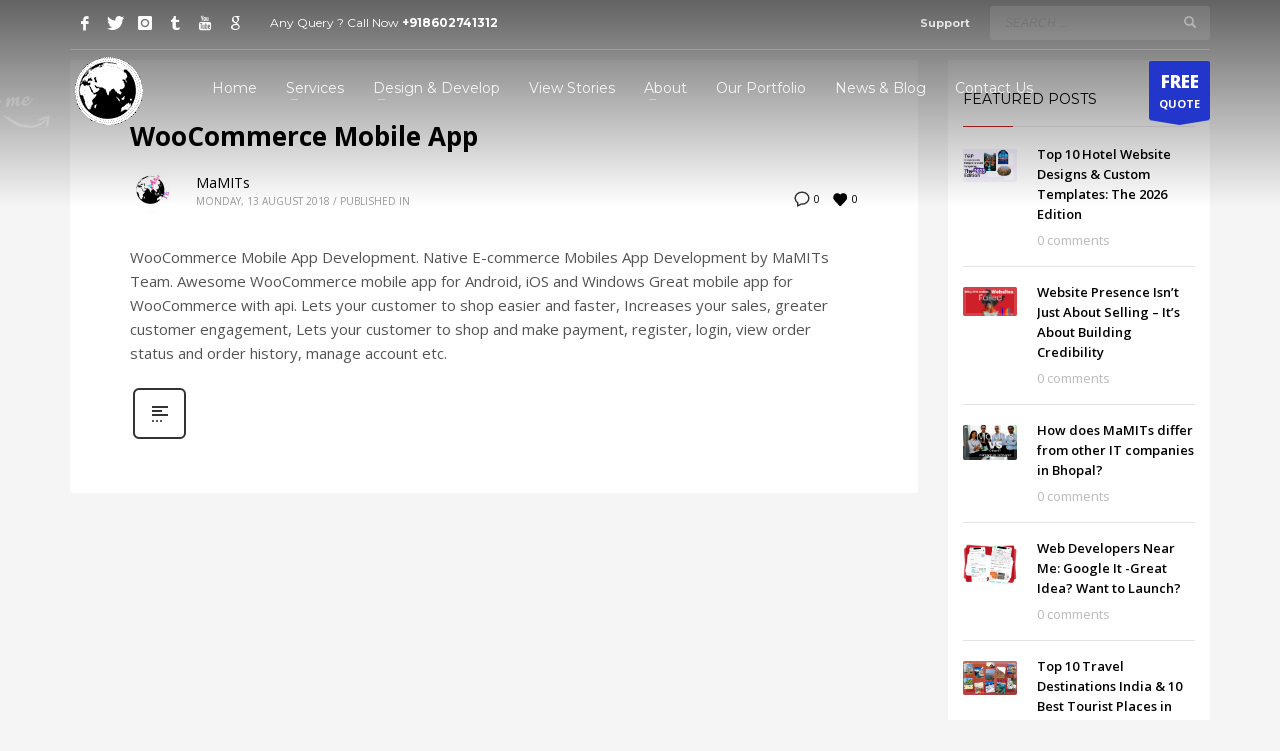

--- FILE ---
content_type: text/html; charset=UTF-8
request_url: https://www.mamits.com/portfolio_tags/swift/
body_size: 38606
content:
<!DOCTYPE html>
<html lang="en-US">
<head>
<meta charset="UTF-8"/>
<meta name="twitter:widgets:csp" content="on"/>
<link rel="profile" href="https://gmpg.org/xfn/11"/>
<link rel="pingback" href="https://www.mamits.com/xmlrpc.php"/>

<meta name='robots' content='index, follow, max-image-preview:large, max-snippet:-1, max-video-preview:-1' />

	<!-- This site is optimized with the Yoast SEO Premium plugin v23.5 (Yoast SEO v26.7) - https://yoast.com/wordpress/plugins/seo/ -->
	<title>swift - MaMITs</title>
	<link rel="canonical" href="https://www.mamits.com/portfolio_tags/swift/" />
	<meta property="og:locale" content="en_US" />
	<meta property="og:type" content="article" />
	<meta property="og:title" content="swift Archives" />
	<meta property="og:url" content="https://www.mamits.com/portfolio_tags/swift/" />
	<meta property="og:site_name" content="MaMITs" />
	<meta property="og:image" content="https://www.mamits.com/wp-content/webpc-passthru.php?src=https://www.mamits.com/wp-content/uploads/2018/09/mamits-defult.png&amp;nocache=1" />
	<meta property="og:image:width" content="696" />
	<meta property="og:image:height" content="400" />
	<meta property="og:image:type" content="image/png" />
	<meta name="twitter:card" content="summary_large_image" />
	<meta name="twitter:site" content="@MaMITsinfo" />
	<script type="application/ld+json" class="yoast-schema-graph">{"@context":"https://schema.org","@graph":[{"@type":"CollectionPage","@id":"https://www.mamits.com/portfolio_tags/swift/","url":"https://www.mamits.com/portfolio_tags/swift/","name":"swift - MaMITs","isPartOf":{"@id":"https://www.mamits.com/#website"},"breadcrumb":{"@id":"https://www.mamits.com/portfolio_tags/swift/#breadcrumb"},"inLanguage":"en-US"},{"@type":"BreadcrumbList","@id":"https://www.mamits.com/portfolio_tags/swift/#breadcrumb","itemListElement":[{"@type":"ListItem","position":1,"name":"Home","item":"https://www.mamits.com/"},{"@type":"ListItem","position":2,"name":"Portfolios","item":"https://www.mamits.com/portfolio/"},{"@type":"ListItem","position":3,"name":"swift"}]},{"@type":"WebSite","@id":"https://www.mamits.com/#website","url":"https://www.mamits.com/","name":"www.mamits.com","description":"Website Designing in Bhopal : Top App Developer Bhopal","publisher":{"@id":"https://www.mamits.com/#organization"},"alternateName":"MaM ITs","potentialAction":[{"@type":"SearchAction","target":{"@type":"EntryPoint","urlTemplate":"https://www.mamits.com/?s={search_term_string}"},"query-input":{"@type":"PropertyValueSpecification","valueRequired":true,"valueName":"search_term_string"}}],"inLanguage":"en-US"},{"@type":["Organization","Place"],"@id":"https://www.mamits.com/#organization","name":"MaMITs : Website Designing in Bhopal : App Developer Bhopal","alternateName":"MaM ITs","url":"https://www.mamits.com/","logo":{"@id":"https://www.mamits.com/portfolio_tags/swift/#local-main-organization-logo"},"image":{"@id":"https://www.mamits.com/portfolio_tags/swift/#local-main-organization-logo"},"sameAs":["https://www.facebook.com/MaMITsinfo","https://x.com/MaMITsinfo","http://www.instagram.com/mam.its","https://www.youtube.com/c/mamits","https://www.linkedin.com/company/mamits","https://mamits.medium.com/"],"description":"Established in 2015, MaMITs is a premier IT agency based in Bhopal, specializing in digital and business solutions. As a trusted designer and development company, Prioritize creating captivating solutions tailored to your business needs. MaMITs helps businesses connect and thrive in the online world, enhancing their online presence and propelling growth. Our expertise spans cutting-edge website design, mobile app development, graphic design, and Ecommerce solutions. Recognized as a top-tier professional IT company in Bhopal, Proudly serve diverse industries including Corporate, Construction, Real Estate, Transportation, Finance, Education, Healthcare, Accommodation, Food, Manufacturing, and Services. With a track record of over 1,000 satisfied clients, MaMITs is your reliable partner for transformative digital solutions.","legalName":"MaMITs Private Limited","foundingDate":"2015-05-09","duns":"930256836","leiCode":"U72200MP2022PTC061605","numberOfEmployees":{"@type":"QuantitativeValue","minValue":"11","maxValue":"50"},"publishingPrinciples":"https://www.mamits.com/terms-and-conditions/","ownershipFundingInfo":"https://www.mamits.com/ownership-funding-info/","actionableFeedbackPolicy":"https://www.mamits.com/feedback-policy/","correctionsPolicy":"https://www.mamits.com/corrections-policy/","ethicsPolicy":"https://www.mamits.com/ethics-policy/","diversityPolicy":"https://www.mamits.com/diversity-policy/","diversityStaffingReport":"https://www.mamits.com/diversity-staffing-report/","address":{"@id":"https://www.mamits.com/portfolio_tags/swift/#local-main-place-address"},"geo":{"@type":"GeoCoordinates","latitude":"23.2676498","longitude":"77.460527"},"telephone":["+918602741312","+917903852016"],"contactPoint":{"@type":"ContactPoint","telephone":"+918602741312","email":"info@mamits.com"},"openingHoursSpecification":[{"@type":"OpeningHoursSpecification","dayOfWeek":["Monday","Tuesday","Wednesday","Thursday","Friday","Saturday"],"opens":"10:00","closes":"20:00"},{"@type":"OpeningHoursSpecification","dayOfWeek":["Sunday"],"opens":"00:00","closes":"23:59"}],"email":"info@mamits.com","areaServed":"Bhopal, Indore, Jabalpur, Sagar, Delhi, Mumbai","vatID":"APPCM9384B","taxID":"BPLM16004C"},{"@type":"PostalAddress","@id":"https://www.mamits.com/portfolio_tags/swift/#local-main-place-address","streetAddress":"144, Durgesh Vihar,, Ayodhya Nagar","addressLocality":"Bhopal","postalCode":"462022","addressRegion":"Madhya Pradesh","addressCountry":"IN"},{"@type":"ImageObject","inLanguage":"en-US","@id":"https://www.mamits.com/portfolio_tags/swift/#local-main-organization-logo","url":"https://www.mamits.com/wp-content/webpc-passthru.php?src=https://www.mamits.com/wp-content/uploads/2023/07/cropped-icons8-mamits-480.png&amp;nocache=1","contentUrl":"https://www.mamits.com/wp-content/webpc-passthru.php?src=https://www.mamits.com/wp-content/uploads/2023/07/cropped-icons8-mamits-480.png&amp;nocache=1","width":512,"height":512,"caption":"MaMITs : Website Designing in Bhopal : App Developer Bhopal"}]}</script>
	<meta name="geo.placename" content="Bhopal" />
	<meta name="geo.position" content="23.2676498;77.460527" />
	<meta name="geo.region" content="India" />
	<!-- / Yoast SEO Premium plugin. -->


<link rel='dns-prefetch' href='//www.google.com' />
<link rel='dns-prefetch' href='//www.googletagmanager.com' />
<link rel='dns-prefetch' href='//fonts.googleapis.com' />
<link rel="alternate" type="application/rss+xml" title="MaMITs &raquo; Feed" href="https://www.mamits.com/feed/" />
<link rel="alternate" type="application/rss+xml" title="MaMITs &raquo; swift Portfolio tags Feed" href="https://www.mamits.com/portfolio_tags/swift/feed/" />
<link rel="alternate" type="application/rss+xml" title="MaMITs &raquo; Stories Feed" href="https://www.mamits.com/web-stories/feed/"><style id='wp-img-auto-sizes-contain-inline-css' type='text/css'>
img:is([sizes=auto i],[sizes^="auto," i]){contain-intrinsic-size:3000px 1500px}
/*# sourceURL=wp-img-auto-sizes-contain-inline-css */
</style>
<link rel='stylesheet' id='wp-customer-reviews-3-frontend-css' href='https://www.mamits.com/wp-content/plugins/wp-customer-reviews/css/wp-customer-reviews.css?ver=3.7.7' type='text/css' media='all' />
<link crossorigin="anonymous" rel='stylesheet' id='zn_all_g_fonts-css' href='//fonts.googleapis.com/css?family=Montserrat%3Aregular%2C500%2C700%7COpen+Sans%3Aregular%2C300%2C600%2C700%2C800&#038;ver=6.9' type='text/css' media='all' />
<style id='wp-emoji-styles-inline-css' type='text/css'>

	img.wp-smiley, img.emoji {
		display: inline !important;
		border: none !important;
		box-shadow: none !important;
		height: 1em !important;
		width: 1em !important;
		margin: 0 0.07em !important;
		vertical-align: -0.1em !important;
		background: none !important;
		padding: 0 !important;
	}
/*# sourceURL=wp-emoji-styles-inline-css */
</style>
<style id='wp-block-library-inline-css' type='text/css'>
:root{--wp-block-synced-color:#7a00df;--wp-block-synced-color--rgb:122,0,223;--wp-bound-block-color:var(--wp-block-synced-color);--wp-editor-canvas-background:#ddd;--wp-admin-theme-color:#007cba;--wp-admin-theme-color--rgb:0,124,186;--wp-admin-theme-color-darker-10:#006ba1;--wp-admin-theme-color-darker-10--rgb:0,107,160.5;--wp-admin-theme-color-darker-20:#005a87;--wp-admin-theme-color-darker-20--rgb:0,90,135;--wp-admin-border-width-focus:2px}@media (min-resolution:192dpi){:root{--wp-admin-border-width-focus:1.5px}}.wp-element-button{cursor:pointer}:root .has-very-light-gray-background-color{background-color:#eee}:root .has-very-dark-gray-background-color{background-color:#313131}:root .has-very-light-gray-color{color:#eee}:root .has-very-dark-gray-color{color:#313131}:root .has-vivid-green-cyan-to-vivid-cyan-blue-gradient-background{background:linear-gradient(135deg,#00d084,#0693e3)}:root .has-purple-crush-gradient-background{background:linear-gradient(135deg,#34e2e4,#4721fb 50%,#ab1dfe)}:root .has-hazy-dawn-gradient-background{background:linear-gradient(135deg,#faaca8,#dad0ec)}:root .has-subdued-olive-gradient-background{background:linear-gradient(135deg,#fafae1,#67a671)}:root .has-atomic-cream-gradient-background{background:linear-gradient(135deg,#fdd79a,#004a59)}:root .has-nightshade-gradient-background{background:linear-gradient(135deg,#330968,#31cdcf)}:root .has-midnight-gradient-background{background:linear-gradient(135deg,#020381,#2874fc)}:root{--wp--preset--font-size--normal:16px;--wp--preset--font-size--huge:42px}.has-regular-font-size{font-size:1em}.has-larger-font-size{font-size:2.625em}.has-normal-font-size{font-size:var(--wp--preset--font-size--normal)}.has-huge-font-size{font-size:var(--wp--preset--font-size--huge)}.has-text-align-center{text-align:center}.has-text-align-left{text-align:left}.has-text-align-right{text-align:right}.has-fit-text{white-space:nowrap!important}#end-resizable-editor-section{display:none}.aligncenter{clear:both}.items-justified-left{justify-content:flex-start}.items-justified-center{justify-content:center}.items-justified-right{justify-content:flex-end}.items-justified-space-between{justify-content:space-between}.screen-reader-text{border:0;clip-path:inset(50%);height:1px;margin:-1px;overflow:hidden;padding:0;position:absolute;width:1px;word-wrap:normal!important}.screen-reader-text:focus{background-color:#ddd;clip-path:none;color:#444;display:block;font-size:1em;height:auto;left:5px;line-height:normal;padding:15px 23px 14px;text-decoration:none;top:5px;width:auto;z-index:100000}html :where(.has-border-color){border-style:solid}html :where([style*=border-top-color]){border-top-style:solid}html :where([style*=border-right-color]){border-right-style:solid}html :where([style*=border-bottom-color]){border-bottom-style:solid}html :where([style*=border-left-color]){border-left-style:solid}html :where([style*=border-width]){border-style:solid}html :where([style*=border-top-width]){border-top-style:solid}html :where([style*=border-right-width]){border-right-style:solid}html :where([style*=border-bottom-width]){border-bottom-style:solid}html :where([style*=border-left-width]){border-left-style:solid}html :where(img[class*=wp-image-]){height:auto;max-width:100%}:where(figure){margin:0 0 1em}html :where(.is-position-sticky){--wp-admin--admin-bar--position-offset:var(--wp-admin--admin-bar--height,0px)}@media screen and (max-width:600px){html :where(.is-position-sticky){--wp-admin--admin-bar--position-offset:0px}}

/*# sourceURL=wp-block-library-inline-css */
</style><style id='wp-block-list-inline-css' type='text/css'>
ol,ul{box-sizing:border-box}:root :where(.wp-block-list.has-background){padding:1.25em 2.375em}
/*# sourceURL=https://www.mamits.com/wp-includes/blocks/list/style.min.css */
</style>
<style id='wp-block-columns-inline-css' type='text/css'>
.wp-block-columns{box-sizing:border-box;display:flex;flex-wrap:wrap!important}@media (min-width:782px){.wp-block-columns{flex-wrap:nowrap!important}}.wp-block-columns{align-items:normal!important}.wp-block-columns.are-vertically-aligned-top{align-items:flex-start}.wp-block-columns.are-vertically-aligned-center{align-items:center}.wp-block-columns.are-vertically-aligned-bottom{align-items:flex-end}@media (max-width:781px){.wp-block-columns:not(.is-not-stacked-on-mobile)>.wp-block-column{flex-basis:100%!important}}@media (min-width:782px){.wp-block-columns:not(.is-not-stacked-on-mobile)>.wp-block-column{flex-basis:0;flex-grow:1}.wp-block-columns:not(.is-not-stacked-on-mobile)>.wp-block-column[style*=flex-basis]{flex-grow:0}}.wp-block-columns.is-not-stacked-on-mobile{flex-wrap:nowrap!important}.wp-block-columns.is-not-stacked-on-mobile>.wp-block-column{flex-basis:0;flex-grow:1}.wp-block-columns.is-not-stacked-on-mobile>.wp-block-column[style*=flex-basis]{flex-grow:0}:where(.wp-block-columns){margin-bottom:1.75em}:where(.wp-block-columns.has-background){padding:1.25em 2.375em}.wp-block-column{flex-grow:1;min-width:0;overflow-wrap:break-word;word-break:break-word}.wp-block-column.is-vertically-aligned-top{align-self:flex-start}.wp-block-column.is-vertically-aligned-center{align-self:center}.wp-block-column.is-vertically-aligned-bottom{align-self:flex-end}.wp-block-column.is-vertically-aligned-stretch{align-self:stretch}.wp-block-column.is-vertically-aligned-bottom,.wp-block-column.is-vertically-aligned-center,.wp-block-column.is-vertically-aligned-top{width:100%}
/*# sourceURL=https://www.mamits.com/wp-includes/blocks/columns/style.min.css */
</style>
<style id='wp-block-details-inline-css' type='text/css'>
.wp-block-details{box-sizing:border-box}.wp-block-details summary{cursor:pointer}
/*# sourceURL=https://www.mamits.com/wp-includes/blocks/details/style.min.css */
</style>
<style id='wp-block-paragraph-inline-css' type='text/css'>
.is-small-text{font-size:.875em}.is-regular-text{font-size:1em}.is-large-text{font-size:2.25em}.is-larger-text{font-size:3em}.has-drop-cap:not(:focus):first-letter{float:left;font-size:8.4em;font-style:normal;font-weight:100;line-height:.68;margin:.05em .1em 0 0;text-transform:uppercase}body.rtl .has-drop-cap:not(:focus):first-letter{float:none;margin-left:.1em}p.has-drop-cap.has-background{overflow:hidden}:root :where(p.has-background){padding:1.25em 2.375em}:where(p.has-text-color:not(.has-link-color)) a{color:inherit}p.has-text-align-left[style*="writing-mode:vertical-lr"],p.has-text-align-right[style*="writing-mode:vertical-rl"]{rotate:180deg}
/*# sourceURL=https://www.mamits.com/wp-includes/blocks/paragraph/style.min.css */
</style>
<style id='wp-block-quote-inline-css' type='text/css'>
.wp-block-quote{box-sizing:border-box;overflow-wrap:break-word}.wp-block-quote.is-large:where(:not(.is-style-plain)),.wp-block-quote.is-style-large:where(:not(.is-style-plain)){margin-bottom:1em;padding:0 1em}.wp-block-quote.is-large:where(:not(.is-style-plain)) p,.wp-block-quote.is-style-large:where(:not(.is-style-plain)) p{font-size:1.5em;font-style:italic;line-height:1.6}.wp-block-quote.is-large:where(:not(.is-style-plain)) cite,.wp-block-quote.is-large:where(:not(.is-style-plain)) footer,.wp-block-quote.is-style-large:where(:not(.is-style-plain)) cite,.wp-block-quote.is-style-large:where(:not(.is-style-plain)) footer{font-size:1.125em;text-align:right}.wp-block-quote>cite{display:block}
/*# sourceURL=https://www.mamits.com/wp-includes/blocks/quote/style.min.css */
</style>
<style id='global-styles-inline-css' type='text/css'>
:root{--wp--preset--aspect-ratio--square: 1;--wp--preset--aspect-ratio--4-3: 4/3;--wp--preset--aspect-ratio--3-4: 3/4;--wp--preset--aspect-ratio--3-2: 3/2;--wp--preset--aspect-ratio--2-3: 2/3;--wp--preset--aspect-ratio--16-9: 16/9;--wp--preset--aspect-ratio--9-16: 9/16;--wp--preset--color--black: #000000;--wp--preset--color--cyan-bluish-gray: #abb8c3;--wp--preset--color--white: #ffffff;--wp--preset--color--pale-pink: #f78da7;--wp--preset--color--vivid-red: #cf2e2e;--wp--preset--color--luminous-vivid-orange: #ff6900;--wp--preset--color--luminous-vivid-amber: #fcb900;--wp--preset--color--light-green-cyan: #7bdcb5;--wp--preset--color--vivid-green-cyan: #00d084;--wp--preset--color--pale-cyan-blue: #8ed1fc;--wp--preset--color--vivid-cyan-blue: #0693e3;--wp--preset--color--vivid-purple: #9b51e0;--wp--preset--gradient--vivid-cyan-blue-to-vivid-purple: linear-gradient(135deg,rgb(6,147,227) 0%,rgb(155,81,224) 100%);--wp--preset--gradient--light-green-cyan-to-vivid-green-cyan: linear-gradient(135deg,rgb(122,220,180) 0%,rgb(0,208,130) 100%);--wp--preset--gradient--luminous-vivid-amber-to-luminous-vivid-orange: linear-gradient(135deg,rgb(252,185,0) 0%,rgb(255,105,0) 100%);--wp--preset--gradient--luminous-vivid-orange-to-vivid-red: linear-gradient(135deg,rgb(255,105,0) 0%,rgb(207,46,46) 100%);--wp--preset--gradient--very-light-gray-to-cyan-bluish-gray: linear-gradient(135deg,rgb(238,238,238) 0%,rgb(169,184,195) 100%);--wp--preset--gradient--cool-to-warm-spectrum: linear-gradient(135deg,rgb(74,234,220) 0%,rgb(151,120,209) 20%,rgb(207,42,186) 40%,rgb(238,44,130) 60%,rgb(251,105,98) 80%,rgb(254,248,76) 100%);--wp--preset--gradient--blush-light-purple: linear-gradient(135deg,rgb(255,206,236) 0%,rgb(152,150,240) 100%);--wp--preset--gradient--blush-bordeaux: linear-gradient(135deg,rgb(254,205,165) 0%,rgb(254,45,45) 50%,rgb(107,0,62) 100%);--wp--preset--gradient--luminous-dusk: linear-gradient(135deg,rgb(255,203,112) 0%,rgb(199,81,192) 50%,rgb(65,88,208) 100%);--wp--preset--gradient--pale-ocean: linear-gradient(135deg,rgb(255,245,203) 0%,rgb(182,227,212) 50%,rgb(51,167,181) 100%);--wp--preset--gradient--electric-grass: linear-gradient(135deg,rgb(202,248,128) 0%,rgb(113,206,126) 100%);--wp--preset--gradient--midnight: linear-gradient(135deg,rgb(2,3,129) 0%,rgb(40,116,252) 100%);--wp--preset--font-size--small: 13px;--wp--preset--font-size--medium: 20px;--wp--preset--font-size--large: 36px;--wp--preset--font-size--x-large: 42px;--wp--preset--spacing--20: 0.44rem;--wp--preset--spacing--30: 0.67rem;--wp--preset--spacing--40: 1rem;--wp--preset--spacing--50: 1.5rem;--wp--preset--spacing--60: 2.25rem;--wp--preset--spacing--70: 3.38rem;--wp--preset--spacing--80: 5.06rem;--wp--preset--shadow--natural: 6px 6px 9px rgba(0, 0, 0, 0.2);--wp--preset--shadow--deep: 12px 12px 50px rgba(0, 0, 0, 0.4);--wp--preset--shadow--sharp: 6px 6px 0px rgba(0, 0, 0, 0.2);--wp--preset--shadow--outlined: 6px 6px 0px -3px rgb(255, 255, 255), 6px 6px rgb(0, 0, 0);--wp--preset--shadow--crisp: 6px 6px 0px rgb(0, 0, 0);}:where(.is-layout-flex){gap: 0.5em;}:where(.is-layout-grid){gap: 0.5em;}body .is-layout-flex{display: flex;}.is-layout-flex{flex-wrap: wrap;align-items: center;}.is-layout-flex > :is(*, div){margin: 0;}body .is-layout-grid{display: grid;}.is-layout-grid > :is(*, div){margin: 0;}:where(.wp-block-columns.is-layout-flex){gap: 2em;}:where(.wp-block-columns.is-layout-grid){gap: 2em;}:where(.wp-block-post-template.is-layout-flex){gap: 1.25em;}:where(.wp-block-post-template.is-layout-grid){gap: 1.25em;}.has-black-color{color: var(--wp--preset--color--black) !important;}.has-cyan-bluish-gray-color{color: var(--wp--preset--color--cyan-bluish-gray) !important;}.has-white-color{color: var(--wp--preset--color--white) !important;}.has-pale-pink-color{color: var(--wp--preset--color--pale-pink) !important;}.has-vivid-red-color{color: var(--wp--preset--color--vivid-red) !important;}.has-luminous-vivid-orange-color{color: var(--wp--preset--color--luminous-vivid-orange) !important;}.has-luminous-vivid-amber-color{color: var(--wp--preset--color--luminous-vivid-amber) !important;}.has-light-green-cyan-color{color: var(--wp--preset--color--light-green-cyan) !important;}.has-vivid-green-cyan-color{color: var(--wp--preset--color--vivid-green-cyan) !important;}.has-pale-cyan-blue-color{color: var(--wp--preset--color--pale-cyan-blue) !important;}.has-vivid-cyan-blue-color{color: var(--wp--preset--color--vivid-cyan-blue) !important;}.has-vivid-purple-color{color: var(--wp--preset--color--vivid-purple) !important;}.has-black-background-color{background-color: var(--wp--preset--color--black) !important;}.has-cyan-bluish-gray-background-color{background-color: var(--wp--preset--color--cyan-bluish-gray) !important;}.has-white-background-color{background-color: var(--wp--preset--color--white) !important;}.has-pale-pink-background-color{background-color: var(--wp--preset--color--pale-pink) !important;}.has-vivid-red-background-color{background-color: var(--wp--preset--color--vivid-red) !important;}.has-luminous-vivid-orange-background-color{background-color: var(--wp--preset--color--luminous-vivid-orange) !important;}.has-luminous-vivid-amber-background-color{background-color: var(--wp--preset--color--luminous-vivid-amber) !important;}.has-light-green-cyan-background-color{background-color: var(--wp--preset--color--light-green-cyan) !important;}.has-vivid-green-cyan-background-color{background-color: var(--wp--preset--color--vivid-green-cyan) !important;}.has-pale-cyan-blue-background-color{background-color: var(--wp--preset--color--pale-cyan-blue) !important;}.has-vivid-cyan-blue-background-color{background-color: var(--wp--preset--color--vivid-cyan-blue) !important;}.has-vivid-purple-background-color{background-color: var(--wp--preset--color--vivid-purple) !important;}.has-black-border-color{border-color: var(--wp--preset--color--black) !important;}.has-cyan-bluish-gray-border-color{border-color: var(--wp--preset--color--cyan-bluish-gray) !important;}.has-white-border-color{border-color: var(--wp--preset--color--white) !important;}.has-pale-pink-border-color{border-color: var(--wp--preset--color--pale-pink) !important;}.has-vivid-red-border-color{border-color: var(--wp--preset--color--vivid-red) !important;}.has-luminous-vivid-orange-border-color{border-color: var(--wp--preset--color--luminous-vivid-orange) !important;}.has-luminous-vivid-amber-border-color{border-color: var(--wp--preset--color--luminous-vivid-amber) !important;}.has-light-green-cyan-border-color{border-color: var(--wp--preset--color--light-green-cyan) !important;}.has-vivid-green-cyan-border-color{border-color: var(--wp--preset--color--vivid-green-cyan) !important;}.has-pale-cyan-blue-border-color{border-color: var(--wp--preset--color--pale-cyan-blue) !important;}.has-vivid-cyan-blue-border-color{border-color: var(--wp--preset--color--vivid-cyan-blue) !important;}.has-vivid-purple-border-color{border-color: var(--wp--preset--color--vivid-purple) !important;}.has-vivid-cyan-blue-to-vivid-purple-gradient-background{background: var(--wp--preset--gradient--vivid-cyan-blue-to-vivid-purple) !important;}.has-light-green-cyan-to-vivid-green-cyan-gradient-background{background: var(--wp--preset--gradient--light-green-cyan-to-vivid-green-cyan) !important;}.has-luminous-vivid-amber-to-luminous-vivid-orange-gradient-background{background: var(--wp--preset--gradient--luminous-vivid-amber-to-luminous-vivid-orange) !important;}.has-luminous-vivid-orange-to-vivid-red-gradient-background{background: var(--wp--preset--gradient--luminous-vivid-orange-to-vivid-red) !important;}.has-very-light-gray-to-cyan-bluish-gray-gradient-background{background: var(--wp--preset--gradient--very-light-gray-to-cyan-bluish-gray) !important;}.has-cool-to-warm-spectrum-gradient-background{background: var(--wp--preset--gradient--cool-to-warm-spectrum) !important;}.has-blush-light-purple-gradient-background{background: var(--wp--preset--gradient--blush-light-purple) !important;}.has-blush-bordeaux-gradient-background{background: var(--wp--preset--gradient--blush-bordeaux) !important;}.has-luminous-dusk-gradient-background{background: var(--wp--preset--gradient--luminous-dusk) !important;}.has-pale-ocean-gradient-background{background: var(--wp--preset--gradient--pale-ocean) !important;}.has-electric-grass-gradient-background{background: var(--wp--preset--gradient--electric-grass) !important;}.has-midnight-gradient-background{background: var(--wp--preset--gradient--midnight) !important;}.has-small-font-size{font-size: var(--wp--preset--font-size--small) !important;}.has-medium-font-size{font-size: var(--wp--preset--font-size--medium) !important;}.has-large-font-size{font-size: var(--wp--preset--font-size--large) !important;}.has-x-large-font-size{font-size: var(--wp--preset--font-size--x-large) !important;}
:where(.wp-block-columns.is-layout-flex){gap: 2em;}:where(.wp-block-columns.is-layout-grid){gap: 2em;}
/*# sourceURL=global-styles-inline-css */
</style>
<style id='core-block-supports-inline-css' type='text/css'>
.wp-container-core-columns-is-layout-9d6595d7{flex-wrap:nowrap;}
/*# sourceURL=core-block-supports-inline-css */
</style>

<style id='classic-theme-styles-inline-css' type='text/css'>
/*! This file is auto-generated */
.wp-block-button__link{color:#fff;background-color:#32373c;border-radius:9999px;box-shadow:none;text-decoration:none;padding:calc(.667em + 2px) calc(1.333em + 2px);font-size:1.125em}.wp-block-file__button{background:#32373c;color:#fff;text-decoration:none}
/*# sourceURL=/wp-includes/css/classic-themes.min.css */
</style>
<link rel='stylesheet' id='contact-form-7-css' href='https://www.mamits.com/wp-content/plugins/contact-form-7/includes/css/styles.css?ver=6.1.4' type='text/css' media='all' />
<style id='dominant-color-styles-inline-css' type='text/css'>
img[data-dominant-color]:not(.has-transparency) { background-color: var(--dominant-color); }
/*# sourceURL=dominant-color-styles-inline-css */
</style>
<link rel='stylesheet' id='gn-frontend-gnfollow-style-css' href='https://www.mamits.com/wp-content/plugins/gn-publisher/assets/css/gn-frontend-gnfollow.min.css?ver=1.5.26' type='text/css' media='all' />
<style id='plvt-view-transitions-inline-css' type='text/css'>
@view-transition { navigation: auto; }
@media (prefers-reduced-motion: no-preference) {::view-transition-group(*) { animation-duration: 0.4s; }}
/*# sourceURL=plvt-view-transitions-inline-css */
</style>
<link rel='stylesheet' id='plhg-main-css-css' href='https://www.mamits.com/wp-content/plugins/hogash-post-love/assets/frontend/css/plhg-styles.css?ver=1.0.0' type='text/css' media='all' />
<link rel='stylesheet' id='hg-mailchimp-styles-css' href='https://www.mamits.com/wp-content/themes/kallyas/framework/hogash-mailchimp/assets/css/hg-mailchimp.css?ver=1.0.0' type='text/css' media='all' />
<link rel='stylesheet' id='kallyas-styles-css' href='https://www.mamits.com/wp-content/themes/kallyas/style.css?ver=4.24.0' type='text/css' media='all' />
<link rel='stylesheet' id='th-bootstrap-styles-css' href='https://www.mamits.com/wp-content/themes/kallyas/css/bootstrap.min.css?ver=4.24.0' type='text/css' media='all' />
<link rel='stylesheet' id='th-theme-template-styles-css' href='https://www.mamits.com/wp-content/themes/kallyas/css/template.min.css?ver=4.24.0' type='text/css' media='all' />
<link rel='stylesheet' id='zion-frontend-css' href='https://www.mamits.com/wp-content/themes/kallyas/framework/zion-builder/assets/css/znb_frontend.css?ver=1.3.0' type='text/css' media='all' />
<link rel='stylesheet' id='2398-smart-layout.css-css' href='https://www.mamits.com/wp-content/uploads/zion-builder/cache/2398-smart-layout.css?ver=04fffbf6648c7fc620eef076743d8ca6' type='text/css' media='all' />
<link rel='stylesheet' id='th-theme-print-stylesheet-css' href='https://www.mamits.com/wp-content/themes/kallyas/css/print.css?ver=4.24.0' type='text/css' media='print' />
<link rel='stylesheet' id='th-theme-options-styles-css' href='//www.mamits.com/wp-content/uploads/zn_dynamic.css?ver=1762533547' type='text/css' media='all' />
<script type="text/javascript" id="web-worker-offloading-js-before">
/* <![CDATA[ */
window.partytown = {...(window.partytown || {}), ...{"lib":"\/wp-content\/plugins\/web-worker-offloading\/build\/","globalFns":["gtag","wp_has_consent"],"forward":["dataLayer.push","gtag"],"mainWindowAccessors":["_googlesitekitConsentCategoryMap","_googlesitekitConsents","wp_consent_type","wp_fallback_consent_type","wp_has_consent","waitfor_consent_hook"]}};
//# sourceURL=web-worker-offloading-js-before
/* ]]> */
</script>
<script type="text/javascript" id="web-worker-offloading-js-after">
/* <![CDATA[ */
/* Partytown 0.10.2-dev1727590485751 - MIT builder.io */
const t={preserveBehavior:!1},e=e=>{if("string"==typeof e)return[e,t];const[n,r=t]=e;return[n,{...t,...r}]},n=Object.freeze((()=>{const t=new Set;let e=[];do{Object.getOwnPropertyNames(e).forEach((n=>{"function"==typeof e[n]&&t.add(n)}))}while((e=Object.getPrototypeOf(e))!==Object.prototype);return Array.from(t)})());!function(t,r,o,i,a,s,c,d,l,p,u=t,f){function h(){f||(f=1,"/"==(c=(s.lib||"/~partytown/")+(s.debug?"debug/":""))[0]&&(l=r.querySelectorAll('script[type="text/partytown"]'),i!=t?i.dispatchEvent(new CustomEvent("pt1",{detail:t})):(d=setTimeout(v,999999999),r.addEventListener("pt0",w),a?y(1):o.serviceWorker?o.serviceWorker.register(c+(s.swPath||"partytown-sw.js"),{scope:c}).then((function(t){t.active?y():t.installing&&t.installing.addEventListener("statechange",(function(t){"activated"==t.target.state&&y()}))}),console.error):v())))}function y(e){p=r.createElement(e?"script":"iframe"),t._pttab=Date.now(),e||(p.style.display="block",p.style.width="0",p.style.height="0",p.style.border="0",p.style.visibility="hidden",p.setAttribute("aria-hidden",!0)),p.src=c+"partytown-"+(e?"atomics.js?v=0.10.2-dev1727590485751":"sandbox-sw.html?"+t._pttab),r.querySelector(s.sandboxParent||"body").appendChild(p)}function v(n,o){for(w(),i==t&&(s.forward||[]).map((function(n){const[r]=e(n);delete t[r.split(".")[0]]})),n=0;n<l.length;n++)(o=r.createElement("script")).innerHTML=l[n].innerHTML,o.nonce=s.nonce,r.head.appendChild(o);p&&p.parentNode.removeChild(p)}function w(){clearTimeout(d)}s=t.partytown||{},i==t&&(s.forward||[]).map((function(r){const[o,{preserveBehavior:i}]=e(r);u=t,o.split(".").map((function(e,r,o){var a;u=u[o[r]]=r+1<o.length?u[o[r]]||(a=o[r+1],n.includes(a)?[]:{}):(()=>{let e=null;if(i){const{methodOrProperty:n,thisObject:r}=((t,e)=>{let n=t;for(let t=0;t<e.length-1;t+=1)n=n[e[t]];return{thisObject:n,methodOrProperty:e.length>0?n[e[e.length-1]]:void 0}})(t,o);"function"==typeof n&&(e=(...t)=>n.apply(r,...t))}return function(){let n;return e&&(n=e(arguments)),(t._ptf=t._ptf||[]).push(o,arguments),n}})()}))})),"complete"==r.readyState?h():(t.addEventListener("DOMContentLoaded",h),t.addEventListener("load",h))}(window,document,navigator,top,window.crossOriginIsolated);
//# sourceURL=web-worker-offloading-js-after
/* ]]> */
</script>
<script type="text/javascript" src="https://www.mamits.com/wp-includes/js/jquery/jquery.min.js?ver=3.7.1" id="jquery-core-js"></script>
<script type="text/javascript" src="https://www.mamits.com/wp-includes/js/jquery/jquery-migrate.min.js?ver=3.4.1" id="jquery-migrate-js"></script>
<script type="text/javascript" src="https://www.mamits.com/wp-content/plugins/wp-customer-reviews/js/wp-customer-reviews.js?ver=3.7.7" id="wp-customer-reviews-3-frontend-js"></script>
<script type="text/javascript" id="cf7rl-redirect_method-js-extra">
/* <![CDATA[ */
var cf7rl_ajax_object = {"cf7rl_ajax_url":"https://www.mamits.com/wp-admin/admin-ajax.php","cf7rl_forms":"[\"|7179|url|https:\\/\\/www.mamits.com\\/thank-you\\/|0|\"]","cf7rl_nonce":"4eac85d55b"};
//# sourceURL=cf7rl-redirect_method-js-extra
/* ]]> */
</script>
<script type="text/javascript" src="https://www.mamits.com/wp-content/plugins/cf7-redirect-thank-you-page/assets/js/redirect_method.js" id="cf7rl-redirect_method-js"></script>
<script type="text/javascript" id="plvt-view-transitions-js-after">
/* <![CDATA[ */
window.plvtInitViewTransitions=n=>{if(!window.navigation||!("CSSViewTransitionRule"in window))return void window.console.warn("View transitions not loaded as the browser is lacking support.");const t=(t,o,i)=>{const e=n.animations||{};return[...e[t].useGlobalTransitionNames?Object.entries(n.globalTransitionNames||{}).map((([n,t])=>[o.querySelector(n),t])):[],...e[t].usePostTransitionNames&&i?Object.entries(n.postTransitionNames||{}).map((([n,t])=>[i.querySelector(n),t])):[]]},o=async(n,t)=>{for(const[t,o]of n)t&&(t.style.viewTransitionName=o);await t;for(const[t]of n)t&&(t.style.viewTransitionName="")},i=()=>n.postSelector?document.querySelector(n.postSelector):null,e=t=>{if(!n.postSelector)return null;const o=(i=n.postSelector,e='a[href="'+t+'"]',i.split(",").map((n=>n.trim()+" "+e)).join(","));var i,e;const s=document.querySelector(o);return s?s.closest(n.postSelector):null};window.addEventListener("pageswap",(n=>{if(n.viewTransition){const s="default";let a;n.viewTransition.types.add(s),document.body.classList.contains("single")?a=t(s,document.body,i()):(document.body.classList.contains("home")||document.body.classList.contains("blog")||document.body.classList.contains("archive"))&&(a=t(s,document.body,e(n.activation.entry.url))),a&&o(a,n.viewTransition.finished)}})),window.addEventListener("pagereveal",(n=>{if(n.viewTransition){const s="default";let a;n.viewTransition.types.add(s),document.body.classList.contains("single")?a=t(s,document.body,i()):(document.body.classList.contains("home")||document.body.classList.contains("archive"))&&(a=t(s,document.body,window.navigation.activation.from?e(window.navigation.activation.from.url):null)),a&&o(a,n.viewTransition.ready)}}))};
plvtInitViewTransitions( {"postSelector":".wp-block-post.post, article.post, body.single main","globalTransitionNames":{"header":"header","main":"main"},"postTransitionNames":{".wp-block-post-title, .entry-title":"post-title",".wp-post-image":"post-thumbnail",".wp-block-post-content, .entry-content":"post-content"},"animations":{"default":{"useGlobalTransitionNames":true,"usePostTransitionNames":true}}} )
//# sourceURL=plvt-view-transitions-js-after
/* ]]> */
</script>
<script type="text/javascript" id="plhg-main-script-js-extra">
/* <![CDATA[ */
var plhg_script_vars = {"ajaxurl":"https://www.mamits.com/wp-admin/admin-ajax.php","nonce":"5439f61652","error_message":"Sorry, there was a problem processing your request."};
//# sourceURL=plhg-main-script-js-extra
/* ]]> */
</script>
<script type="text/javascript" src="https://www.mamits.com/wp-content/plugins/hogash-post-love/assets/frontend/js/script.js?ver=1.0.0" id="plhg-main-script-js"></script>
<script type="text/javascript" id="kl-recaptcha-js-extra">
/* <![CDATA[ */
var zn_contact_form = {"captcha_not_filled":"Please complete the Captcha validation"};
//# sourceURL=kl-recaptcha-js-extra
/* ]]> */
</script>
<script type="text/javascript" src="https://www.google.com/recaptcha/api.js?onload=kallyasOnloadCallback&amp;hl=en&amp;ver=1" id="kl-recaptcha-js"></script>

<!-- Google tag (gtag.js) snippet added by Site Kit -->
<!-- Google Analytics snippet added by Site Kit -->
<script type="text/partytown" src="https://www.googletagmanager.com/gtag/js?id=G-E1DQ9YFM44" id="google_gtagjs-js" async></script>
<script type="text/partytown" id="google_gtagjs-js-after">
/* <![CDATA[ */
window.dataLayer = window.dataLayer || [];function gtag(){dataLayer.push(arguments);}
gtag("set","linker",{"domains":["www.mamits.com"]});
gtag("js", new Date());
gtag("set", "developer_id.dZTNiMT", true);
gtag("config", "G-E1DQ9YFM44");
//# sourceURL=google_gtagjs-js-after
/* ]]> */
</script>
<link rel="https://api.w.org/" href="https://www.mamits.com/wp-json/" /><link rel="EditURI" type="application/rsd+xml" title="RSD" href="https://www.mamits.com/xmlrpc.php?rsd" />
<meta name="generator" content="auto-sizes 1.7.0">
<meta name="generator" content="dominant-color-images 1.2.0">
<meta name="generator" content="Site Kit by Google 1.170.0" /><link rel="alternate" type="application/rss+xml" title="MaMITs &raquo; Google Image Sitemap" href="https://www.mamits.com/feed/googleimagesitemap/" />
<link rel="alternate" type="application/rss+xml" title="MaMITs &raquo; Google Video Sitemap" href="https://www.mamits.com/feed/googlevideossitemap/" />
<meta name="generator" content="performance-lab 4.0.1; plugins: auto-sizes, dominant-color-images, embed-optimizer, image-prioritizer, performant-translations, nocache-bfcache, speculation-rules, view-transitions, web-worker-offloading, webp-uploads">
<meta name="generator" content="performant-translations 1.2.0">
<link href="https://trinitymedia.ai/" rel="preconnect" crossorigin="anonymous" />
<link href="https://vd.trinitymedia.ai/" rel="preconnect" crossorigin="anonymous" />
<meta name="generator" content="view-transitions 1.1.2">
<meta name="generator" content="web-worker-offloading 0.2.0">
<meta name="generator" content="webp-uploads 2.6.1">
<link rel="alternate" type="text/html" media="only screen and (max-width: 640px)" href="https://www.mamits.com/portfolio_tags/swift/amp/">		<meta name="theme-color"
				content="#cd2122">
				<meta name="viewport" content="width=device-width, initial-scale=1, maximum-scale=1"/>
		
		<!--[if lte IE 8]>
		<script type="text/javascript">
			var $buoop = {
				vs: {i: 10, f: 25, o: 12.1, s: 7, n: 9}
			};

			$buoop.ol = window.onload;

			window.onload = function () {
				try {
					if ($buoop.ol) {
						$buoop.ol()
					}
				}
				catch (e) {
				}

				var e = document.createElement("script");
				e.setAttribute("type", "text/javascript");
				e.setAttribute("src", "https://browser-update.org/update.js");
				document.body.appendChild(e);
			};
		</script>
		<![endif]-->

		<!-- for IE6-8 support of HTML5 elements -->
		<!--[if lt IE 9]>
		<script src="//html5shim.googlecode.com/svn/trunk/html5.js"></script>
		<![endif]-->
		<meta name="generator" content="speculation-rules 1.6.0">

	<!-- Fallback for animating in viewport -->
	<noscript>
		<style type="text/css" media="screen">
			.zn-animateInViewport {visibility: visible;}
		</style>
	</noscript>
	
<!-- Google AdSense meta tags added by Site Kit -->
<meta name="google-adsense-platform-account" content="ca-host-pub-2644536267352236">
<meta name="google-adsense-platform-domain" content="sitekit.withgoogle.com">
<!-- End Google AdSense meta tags added by Site Kit -->
<meta data-od-replaced-content="optimization-detective 1.0.0-beta4" name="generator" content="optimization-detective 1.0.0-beta4; url_metric_groups={0:empty, 480:empty, 600:empty, 782:empty}">
<meta name="generator" content="embed-optimizer 1.0.0-beta3">
<meta name="generator" content="image-prioritizer 1.0.0-beta3">

<!-- Google Tag Manager snippet added by Site Kit -->
<script type="text/javascript">
/* <![CDATA[ */

			( function( w, d, s, l, i ) {
				w[l] = w[l] || [];
				w[l].push( {'gtm.start': new Date().getTime(), event: 'gtm.js'} );
				var f = d.getElementsByTagName( s )[0],
					j = d.createElement( s ), dl = l != 'dataLayer' ? '&l=' + l : '';
				j.async = true;
				j.src = 'https://www.googletagmanager.com/gtm.js?id=' + i + dl;
				f.parentNode.insertBefore( j, f );
			} )( window, document, 'script', 'dataLayer', 'GTM-WM64Q9Z' );
			
/* ]]> */
</script>

<!-- End Google Tag Manager snippet added by Site Kit -->
<link rel="icon" href="https://www.mamits.com/wp-content/webpc-passthru.php?src=https://www.mamits.com/wp-content/uploads/2023/07/cropped-icons8-mamits-480-32x32.png&amp;nocache=1" sizes="32x32" />
<link rel="icon" href="https://www.mamits.com/wp-content/webpc-passthru.php?src=https://www.mamits.com/wp-content/uploads/2023/07/cropped-icons8-mamits-480-192x192.png&amp;nocache=1" sizes="192x192" />
<link rel="apple-touch-icon" href="https://www.mamits.com/wp-content/webpc-passthru.php?src=https://www.mamits.com/wp-content/uploads/2023/07/cropped-icons8-mamits-480-180x180.png&amp;nocache=1" />
<meta name="msapplication-TileImage" content="https://www.mamits.com/wp-content/webpc-passthru.php?src=https://www.mamits.com/wp-content/uploads/2023/07/cropped-icons8-mamits-480-270x270.png&amp;nocache=1" />





</head>

<body data-rsssl=1  class="archive tax-portfolio_tags term-swift term-564 wp-custom-logo wp-theme-kallyas res1170 kl-follow-menu kl-skin--light" itemscope="itemscope" itemtype="https://schema.org/WebPage" >


			<div class="support_panel support-panel" id="sliding_panel">
				<div class="support-panel-close js-toggle-class" data-targets="#sliding_panel,#open_sliding_panel" data-target-classes="is-opened,is-toggled" data-multiple-targets="">&times;</div>				<div class="container support-panel-container">
					<div id="text-1" class="widget support-panel-widget widget_text">			<div class="textwidget">			<div class="row">
				<div class="col-sm-9">
					<h3 class="m_title">App Development Company in Bhopal- MaMITs</h3>

<h4 class="m_title">Website designing in Bhopal 8+ Years dynamic experience in website designing and ecommerce development. App development company Bhopal MaMITs.</h4>
					<div class="m_content how_to_shop">
						<div class="row">
							<div class="col-sm-4">
								<span class="number">1</span>We Support<strong> 24x7</strong>.
							</div>
							<div class="col-sm-4">
								<span class="number">2</span>Call Now -<strong> +91-860-2741312</strong></b>


							</div>
							<div class="col-sm-4">
								<span class="number">3</span> Address -<p style="text-align:justify"><strong>144, Durgesh Vihar, Ayodhya Nagar, Bhopal, Madhya Pradesh ,India : 462022</strong> </p>
							</div>
						</div>
						<p>If you still have problems, please let us know, by sending an email to <strong>info@mamits.com</strong>Thank you!</p>
					</div><!-- end how to shop steps -->
				</div>
				
			</div></div>
		</div>				</div>
			<script type="application/json" id="optimization-detective-detect-args">
["https://www.mamits.com/wp-content/plugins/optimization-detective/detect.min.js?ver=1.0.0-beta4",{"minViewportAspectRatio":0.4,"maxViewportAspectRatio":2.5,"isDebug":false,"extensionModuleUrls":["https://www.mamits.com/wp-content/plugins/image-prioritizer/detect.min.js?ver=1.0.0-beta3"],"restApiEndpoint":"https://www.mamits.com/wp-json/optimization-detective/v1/url-metrics:store","currentETag":"e9c07685fe3694c8134b653ba7c0ea51","currentUrl":"https://www.mamits.com/portfolio_tags/swift/","urlMetricSlug":"1a4e90e19e01b8a272933c3e5841b0f8","cachePurgePostId":3200,"urlMetricHMAC":"ace08b92f73ecce78ef08df7ca1fae72","urlMetricGroupStatuses":[{"minimumViewportWidth":0,"maximumViewportWidth":480,"complete":false},{"minimumViewportWidth":480,"maximumViewportWidth":600,"complete":false},{"minimumViewportWidth":600,"maximumViewportWidth":782,"complete":false},{"minimumViewportWidth":782,"maximumViewportWidth":null,"complete":false}],"storageLockTTL":60,"freshnessTTL":604800,"webVitalsLibrarySrc":"https://www.mamits.com/wp-content/plugins/optimization-detective/build/web-vitals.js?ver=5.1.0","gzdecodeAvailable":true,"maxUrlMetricSize":1048576}]
</script>
<script type="module">
/* <![CDATA[ */
async function load(){await new Promise((e=>{"complete"===document.readyState?e():window.addEventListener("load",e,{once:!0})})),"function"==typeof requestIdleCallback&&await new Promise((e=>{requestIdleCallback(e)}));const e=JSON.parse(document.getElementById("optimization-detective-detect-args").textContent),t=e[0],a=e[1],n=(await import(t)).default;await n(a)}load();
//# sourceURL=https://www.mamits.com/wp-content/plugins/optimization-detective/detect-loader.min.js?ver=1.0.0-beta4
/* ]]> */
</script>
</div><!--// end #sliding_panel.support_panel -->
			<div class="login_register_stuff"></div><!-- end login register stuff -->		<div id="fb-root"></div>
		<script>(function (d, s, id) {
			var js, fjs = d.getElementsByTagName(s)[0];
			if (d.getElementById(id)) {return;}
			js = d.createElement(s); js.id = id;
			js.src = "https://connect.facebook.net/en_US/sdk.js#xfbml=1&version=v3.0";
			fjs.parentNode.insertBefore(js, fjs);
		}(document, 'script', 'facebook-jssdk'));</script>
		

<div id="page_wrapper">

<div class="znpb-header-smart-area" >		<section class="zn_section eluidb1ece391  round-corners   section-sidemargins    zn_section--inlinemodal mfp-hide   section--no " id="eluidb1ece391"  >

			
			<div class="zn_section_size container zn-section-height--auto zn-section-content_algn--top ">

				<div class="row ">
					
		<div class="eluid4e67e6a6            col-md-12 col-sm-12   znColumnElement"  id="eluid4e67e6a6" >

			
			<div class="znColumnElement-innerWrapper-eluid4e67e6a6 znColumnElement-innerWrapper znColumnElement-innerWrapper--valign-top znColumnElement-innerWrapper--halign-left " >

				<div class="znColumnElement-innerContent">					<div class="kl-title-block clearfix tbk--text- tbk--center text-center tbk-symbol--  tbk-icon-pos--after-title eluid82cd7d7a " ><h3 class="tbk__title" itemprop="headline" >GET A FREE QUOTE</h3><h4 class="tbk__subtitle" itemprop="alternativeHeadline" >Please fill this for and we'll get back to you as soon as possible!</h4></div>
		<div class="zn_contact_form_container contactForm cf-elm eluide9a149b5  cf--light element-scheme--light  " >
						<form action="#" id="form_eluide9a149b5" method="post" class="zn_contact_form contact_form cf-elm-form row " data-redirect="https://www.mamits.com/"><div class="col-sm-6  kl-fancy-form zn_form_field zn_cf_text"><input type="text" name="zn_form_field_name1_0" id="zn_form_field_name1_0" placeholder="Please Enter Your Name" value="" class="zn_form_input zn-field-text form-control  kl-fancy-form-input zn_validate_not_empty "/><label for="zn_form_field_name1_0" class="control-label kl-font-alt kl-fancy-form-label">NAME</label></div><div class="col-sm-6  kl-fancy-form zn_form_field zn_cf_text"><input type="text" name="zn_form_field_email1_1" id="zn_form_field_email1_1" placeholder="Please Enter Your Email Address" value="" class="zn_form_input zn-field-text form-control  kl-fancy-form-input zn_validate_is_email "/><label for="zn_form_field_email1_1" class="control-label kl-font-alt kl-fancy-form-label">Email</label></div><div class="col-sm-12  kl-fancy-form zn_form_field zn_cf_select"><label class="control-label kl-font-alt kl-fancy-form-label">NEEDED SERVICES</label><select name="zn_form_field_needed_services1_2"  id="zn_form_field_needed_services1_2" class="zn_form_input form-control form-control--light kl-fancy-form-select zn_validate_not_empty"><option value="" disabled selected>Select Services</option><option value="Website Design" >Website Designing & Development</option><option value="Ecommerce" >E-commerce Solutions</option><option value="Mobile App" >Mobile App Development</option><option value="iOS App" >iOS Application Development</option><option value="Software Development" >Custom Software Development</option><option value="UI/UX" >UI/UX Designing</option><option value="3D Work" >3D Product Designing & Rendering</option><option value="Graphic and Logo Work" >Graphic & Logo Designing</option><option value="Webcasting" >Web Casting & Streaming AI</option><option value="DevOps" >DevOps & Automation</option><option value="IT Consulting" >IT Strategy & Consulting</option><option value="CRM" >Customer Relationship Management Solutions</option><option value="HRM" >Human Resource Management Solutions</option><option value="ERP" >Enterprise Resource Planning</option><option value="Blockchain" >Blockchain Development & Integration</option><option value="Cybersecurity" >Security & Data Protection</option><option value="Cloud Solutions" >Cloud Computing & Hosting</option><option value="Marketing" >Digital Marketing & SEO/SEM</option></select></div><div class="col-sm-6  kl-fancy-form zn_form_field zn_cf_text"><input type="text" name="zn_form_field_phone_number1_3" id="zn_form_field_phone_number1_3" placeholder="Please type your Mobile Number" value="" class="zn_form_input zn-field-text form-control  kl-fancy-form-input zn_validate_not_empty "/><label for="zn_form_field_phone_number1_3" class="control-label kl-font-alt kl-fancy-form-label">Phone Number</label></div><div class="col-sm-6  kl-fancy-form zn_form_field zn_cf_text"><input type="text" name="zn_form_field_company_optional1_4" id="zn_form_field_company_optional1_4" placeholder="Please enter the name of your company" value="" class="zn_form_input zn-field-text form-control  kl-fancy-form-input zn_validate_none "/><label for="zn_form_field_company_optional1_4" class="control-label kl-font-alt kl-fancy-form-label">COMPANY OPTIONAL</label></div><div class="col-sm-12  kl-fancy-form zn_form_field zn_cf_datepicker"><div class="kl-fancy-form-inpwrapper clearfix"><div class="kl-fancy-form-col-wrapper kl-fancy-form-date-wrapper"><input onfocus="blur();" type="text" name="zn_form_field_select_meeting_date_time1_5[date]" id="zn_form_field_select_meeting_date_time1_5[date]" placeholder="Date & Time" value="" class="zn_form_input zn-field-datepicker form-control form-control--light kl-fancy-form-input kl-fancy-form-date zn_fr_date_picker zn_validate_not_empty"  data-dateformat="dd-mm-yy" /><label for="zn_form_field_select_meeting_date_time1_5[date]" class="control-label kl-font-alt kl-fancy-form-label">Select Meeting Date &amp; Time</label></div><div class="kl-fancy-form-col-wrapper kl-fancy-form-time-wrapper"><input onfocus="blur();" type="text" name="zn_form_field_select_meeting_date_time1_5[time]" id="zn_form_field_select_meeting_date_time1_5[time]" value="" class="zn_form_input zn-field-datepicker form-control form-control--light kl-fancy-form-input kl-fancy-form-time zn_fr_time_picker zn_validate_not_empty" data-timeformat="g:i A"/><label for="zn_form_field_select_meeting_date_time1_5[time]" class="control-label kl-font-alt kl-fancy-form-label">PICK TIME</label></div></div></div><div class="col-sm-12  kl-fancy-form zn_form_field zn_cf_captcha"><span class="kl-recaptcha" data-colorscheme="light" data-sitekey="6LfRDHAUAAAAAJ8yxeU29o3VKSEzfZ76MVs4lMy0" id="zn_recaptcha_1"></span></div><div class="col-sm-12  kl-fancy-form zn_form_field zn_cf_hidden"><input type="hidden" name="zn_pb_form_submit_1" id="zn_pb_form_submit_1" value="1" class="zn_form_input zn_validate_none" /></div><p class="col-sm-12  kl-fancy-form zn_form_field zn_cf_checkbox"><input id="send_me_copy_eluide9a149b5" name="send_me_copy_eluide9a149b5" value="yes"
							class="zn_form_input form-control--light" type="checkbox"/><label for="send_me_copy_eluide9a149b5">Send me a copy</label><p><p class="col-sm-12  kl-fancy-form zn_form_field zn_cf_checkbox"><input id="mailchimp_subscribe_eluide9a149b5" name="mailchimp_subscribe_eluide9a149b5" value="yes" class="zn_form_input form-control--light" type="checkbox"/><label for="mailchimp_subscribe_eluide9a149b5">Subscribe to our newsletter</label><p><div class="col-sm-12"><div class="zn_contact_ajax_response titleColor" id="zn_form_id1" ></div><div class="zn_submit_container text-left"><button class="zn_contact_submit btn btn-fullcolor btn--rounded  " type="submit">GET A QUOTE NOW!</button></div></div></form>
		</div>

						</div>
			</div>

			
		</div>
	
				</div>
			</div>

					</section>


		</div><header id="header" class="site-header  style7 cta_button  header--follow    sticky-resize headerstyle--default site-header--absolute nav-th--light sheader-sh--light"   role="banner" itemscope="itemscope" itemtype="https://schema.org/WPHeader" >
	<div class="kl-header-bg "></div>	<div class="site-header-wrapper sticky-top-area">

		<div class="site-header-top-wrapper topbar-style--default  sh--light">

			<div class="siteheader-container container">

				

	
	<div class="fxb-row site-header-row site-header-top ">

		<div class='fxb-col fxb fxb-start-x fxb-center-y fxb-basis-auto site-header-col-left site-header-top-left'>
			<ul class="sh-component social-icons sc--clean topnav navRight topnav-no-hdnav"><li class="topnav-li social-icons-li"><a href="https://www.facebook.com/MaMITsinfo" data-zniconfam="kl-social-icons" data-zn_icon="" target="_blank" class="topnav-item social-icons-item scheader-icon-" title="Facebook"></a></li><li class="topnav-li social-icons-li"><a href="https://twitter.com/MaMITsinfo" data-zniconfam="kl-social-icons" data-zn_icon="" target="_blank" class="topnav-item social-icons-item scheader-icon-" title="Twitter"></a></li><li class="topnav-li social-icons-li"><a href="http://www.instagram.com/mam.its" data-zniconfam="kl-social-icons" data-zn_icon="" target="_blank" class="topnav-item social-icons-item scheader-icon-" title="Instagram"></a></li><li class="topnav-li social-icons-li"><a href="https://mamitsinfo.tumblr.com/" data-zniconfam="kl-social-icons" data-zn_icon="" target="_blank" class="topnav-item social-icons-item scheader-icon-" title="tumblr"></a></li><li class="topnav-li social-icons-li"><a href="https://www.youtube.com/c/mamits" data-zniconfam="kl-social-icons" data-zn_icon="" target="_blank" class="topnav-item social-icons-item scheader-icon-" title="Youtube"></a></li><li class="topnav-li social-icons-li"><a href="https://plus.google.com/+MaMITs" data-zniconfam="kl-social-icons" data-zn_icon="" target="_blank" class="topnav-item social-icons-item scheader-icon-" title="Google +"></a></li></ul><div class="sh-component kl-header-toptext kl-font-alt">Any Query ? Call Now <a href="tel:+918602741312" class="fw-bold"> +918602741312</a></div>					</div>

		<div class='fxb-col fxb fxb-end-x fxb-center-y fxb-basis-auto site-header-col-right site-header-top-right'>
									<ul class="sh-component topnav navRight topnav--sliding-panel topnav-no-sc topnav-no-hdnav">
				<li class="topnav-li">
					<a href="#" id="open_sliding_panel" class="topnav-item open-sliding-panel js-toggle-class" data-target="#sliding_panel" data-target-class="is-opened">
						<i class="glyphicon glyphicon-remove-circle kl-icon-white"></i>
						<i class="glyphicon glyphicon-info-sign kl-icon-white visible-xs xs-icon"></i>
						<span class="hidden-xs">Support</span>					</a>
				</li>
			</ul>
			
		<div id="search" class="sh-component header-search headsearch--inp">

			<a href="#" class="searchBtn header-search-button">
				<span class="glyphicon glyphicon-search kl-icon-white"></span>
			</a>

			<div class="search-container header-search-container">
				
<form id="searchform" class="gensearch__form" action="https://www.mamits.com/" method="get">
	<input id="s" name="s" value="" class="inputbox gensearch__input" type="text" placeholder="SEARCH ..." />
	<button type="submit" id="searchsubmit" value="go" class="gensearch__submit glyphicon glyphicon-search"></button>
	</form>			</div>
		</div>

					</div>

	</div><!-- /.site-header-top -->

	<div class="separator site-header-separator "></div>

			</div>
		</div><!-- /.site-header-top-wrapper -->

		<div class="kl-top-header site-header-main-wrapper clearfix   header-no-bottom  sh--light">

			<div class="container siteheader-container ">

				<div class='fxb-col fxb-basis-auto'>

					

<div class="fxb-row site-header-row site-header-main ">

	<div class='fxb-col fxb fxb-start-x fxb-center-y fxb-basis-auto fxb-grow-0 fxb-sm-full site-header-col-left site-header-main-left'>
				<div id="logo-container" class="logo-container hasInfoCard hasHoverMe logosize--yes zn-original-logo">
			<!-- Logo -->
			<h3 class='site-logo logo ' id='logo'><a href='https://www.mamits.com/' class='site-logo-anch'><img data-od-unknown-tag data-od-xpath="/HTML/DIV/*[2][self::HEADER]/*[2][self::DIV]/*[2][self::DIV]/*[1][self::DIV]/*[1][self::DIV]/*[1][self::DIV]/*[1][self::DIV]/*[1][self::DIV]/*[1][self::H3]/*[1][self::A]/*[1][self::IMG]" class="logo-img site-logo-img" src="https://www.mamits.com/wp-content/uploads/2020/06/mamits-company-logo.gif"  alt="MaMITs" title="Website Designing in Bhopal : Top App Developer Bhopal" data-mobile-logo="https://www.mamits.com/wp-content/uploads/2018/07/mamits-nav-hd.gif" /></a></h3>			<!-- InfoCard -->
			
		<div id="infocard" class="logo-infocard">
			<div class="custom ">
				<div class="row">
					<div class="col-sm-5">
						<div class="infocard-wrapper text-center">
															<p><img data-od-unknown-tag data-od-xpath="/HTML/DIV/*[2][self::HEADER]/*[2][self::DIV]/*[2][self::DIV]/*[1][self::DIV]/*[1][self::DIV]/*[1][self::DIV]/*[1][self::DIV]/*[1][self::DIV]/*[2][self::DIV]/*[1][self::DIV]/*[1][self::DIV]/*[1][self::DIV]/*[1][self::DIV]/*[1][self::P]/*[1][self::IMG]" src="https://www.mamits.com/wp-content/uploads/2020/06/mamits-company-logo.gif" alt="MaMITs"></p>
																						<p>Website Designing and Mobile Apps Development in Bhopal, Digital Marketing, SEO Company - MaMITs </p>													</div>
					</div>

					<div class="col-sm-7">
						<div class="custom contact-details">

														<p>
																	<strong>Phone No. +91-860-274-1312</strong><br>								
																	Email:&nbsp;<a href="mailto:info@mamits.com">info@mamits.com</a>
															</p>
							
															<p>
								MaMITs<br/>MaMITs, 144, Durgesh Vihar, JK Road, Bhopal, Madhya Pradesh, India 462022								</p>
							
															<a href="https://g.page/MaMITs?share" target="_blank" class="map-link">
									<span class="glyphicon glyphicon-map-marker kl-icon-white"></span>
									<span>Open in Google Maps</span>
								</a>
							
						</div>

						<div style="height:20px;"></div>

						<ul class="social-icons sc--clean"><li class="social-icons-li"><a href="https://www.facebook.com/MaMITsinfo" data-zniconfam="kl-social-icons" data-zn_icon="" target="_blank" title="Facebook"></a></li><li class="social-icons-li"><a href="https://twitter.com/MaMITsinfo" data-zniconfam="kl-social-icons" data-zn_icon="" target="_blank" title="Twitter"></a></li><li class="social-icons-li"><a href="http://www.instagram.com/mam.its" data-zniconfam="kl-social-icons" data-zn_icon="" target="_blank" title="Instagram"></a></li><li class="social-icons-li"><a href="https://mamitsinfo.tumblr.com/" data-zniconfam="kl-social-icons" data-zn_icon="" target="_blank" title="tumblr"></a></li><li class="social-icons-li"><a href="https://www.youtube.com/c/mamits" data-zniconfam="kl-social-icons" data-zn_icon="" target="_blank" title="Youtube"></a></li><li class="social-icons-li"><a href="https://plus.google.com/+MaMITs" data-zniconfam="kl-social-icons" data-zn_icon="" target="_blank" title="Google +"></a></li></ul>					</div>
				</div>
			</div>
		</div>
				</div>

		<div class="separator site-header-separator visible-xs"></div>	</div>

	<div class='fxb-col fxb fxb-center-x fxb-center-y fxb-basis-auto fxb-sm-half site-header-col-center site-header-main-center'>
				<div class="sh-component main-menu-wrapper" role="navigation" itemscope="itemscope" itemtype="https://schema.org/SiteNavigationElement" >

					<div class="zn-res-menuwrapper">
			<a href="#" class="zn-res-trigger zn-menuBurger zn-menuBurger--3--s zn-menuBurger--anim1 " id="zn-res-trigger">
				<span></span>
				<span></span>
				<span></span>
			</a>
		</div><!-- end responsive menu -->
		<div id="main-menu" class="main-nav mainnav--sidepanel mainnav--active-bg mainnav--pointer-dash nav-mm--light zn_mega_wrapper "><ul id="menu-home" class="main-menu main-menu-nav zn_mega_menu "><li id="menu-item-1877" class="main-menu-item menu-item menu-item-type-custom menu-item-object-custom menu-item-home menu-item-1877  main-menu-item-top  menu-item-even menu-item-depth-0"><a href="https://www.mamits.com/" class=" main-menu-link main-menu-link-top"><span>Home</span></a></li>
<li id="menu-item-1878" class="main-menu-item menu-item menu-item-type-custom menu-item-object-custom menu-item-has-children menu-item-1878 menu-item-mega-parent menu-item-has-children  main-menu-item-top  menu-item-even menu-item-depth-0"><a href="https://www.mamits.com/our-services/" class=" main-menu-link main-menu-link-top"><span>Services</span></a>
<div class='zn_mega_container container'>
<div class="zn_mega_menu_container_wrapper" ><ul class="clearfix">
	<li id="menu-item-1879" class="main-menu-item menu-item menu-item-type-custom menu-item-object-custom menu-item-has-children menu-item-1879 col-sm-3 main-menu-item-sub  menu-item-odd menu-item-depth-1"><a href="https://www.mamits.com/free-website-designing/" class=" main-menu-link main-menu-link-sub zn_mega_title "><span>Free Website Design</span></a>
	<ul class="clearfix">
		<li id="menu-item-1883" class="main-menu-item menu-item menu-item-type-custom menu-item-object-custom menu-item-1883  main-menu-item-sub main-menu-item-sub-sub menu-item-even menu-item-depth-2"><a href="https://www.mamits.com/static-website-designing/" class=" main-menu-link main-menu-link-sub"><span>Static Website Designing</span></a></li>
		<li id="menu-item-1880" class="main-menu-item menu-item menu-item-type-custom menu-item-object-custom menu-item-1880  main-menu-item-sub main-menu-item-sub-sub menu-item-even menu-item-depth-2"><a href="https://www.mamits.com/free-static-website-designing/" class=" main-menu-link main-menu-link-sub"><span>Free Static Website Designing</span><span class="zn-mega-new-item">New</span></a></li>
		<li id="menu-item-1884" class="main-menu-item menu-item menu-item-type-custom menu-item-object-custom menu-item-1884  main-menu-item-sub main-menu-item-sub-sub menu-item-even menu-item-depth-2"><a href="https://www.mamits.com/dynamic-website-development/" class=" main-menu-link main-menu-link-sub"><span>Dynamic Website Development</span></a></li>
		<li id="menu-item-1881" class="main-menu-item menu-item menu-item-type-custom menu-item-object-custom menu-item-1881  main-menu-item-sub main-menu-item-sub-sub menu-item-even menu-item-depth-2"><a href="https://www.mamits.com/free-dynamic-website-development/" class=" main-menu-link main-menu-link-sub"><span>Free Dynamic Web Development</span><span class="zn-mega-new-item">New</span></a></li>
		<li id="menu-item-1882" class="main-menu-item menu-item menu-item-type-custom menu-item-object-custom menu-item-1882  main-menu-item-sub main-menu-item-sub-sub menu-item-even menu-item-depth-2"><a href="https://www.mamits.com/free-wordpress-website-development/" class=" main-menu-link main-menu-link-sub"><span>Free WordPress Website Development</span></a></li>
	</ul>
</li>
	<li id="menu-item-1885" class="main-menu-item menu-item menu-item-type-custom menu-item-object-custom menu-item-has-children menu-item-1885 col-sm-3 main-menu-item-sub  menu-item-odd menu-item-depth-1"><a href="https://www.mamits.com/free-mobile-app-development/" class=" main-menu-link main-menu-link-sub zn_mega_title "><span>Free Mobile App Development</span></a>
	<ul class="clearfix">
		<li id="menu-item-1886" class="main-menu-item menu-item menu-item-type-custom menu-item-object-custom menu-item-1886  main-menu-item-sub main-menu-item-sub-sub menu-item-even menu-item-depth-2"><a href="https://www.mamits.com/android-app-development/" class=" main-menu-link main-menu-link-sub"><span>Android App Development</span></a></li>
		<li id="menu-item-1890" class="main-menu-item menu-item menu-item-type-custom menu-item-object-custom menu-item-1890  main-menu-item-sub main-menu-item-sub-sub menu-item-even menu-item-depth-2"><a href="https://www.mamits.com/ios-iphone-app-development/" class=" main-menu-link main-menu-link-sub"><span>iOS iPhone Apps Development</span></a></li>
		<li id="menu-item-1888" class="main-menu-item menu-item menu-item-type-custom menu-item-object-custom menu-item-1888  main-menu-item-sub main-menu-item-sub-sub menu-item-even menu-item-depth-2"><a href="https://www.mamits.com/ecommerce-mobile-app-development/" class=" main-menu-link main-menu-link-sub"><span>Ecommerce Mobile App  Development</span></a></li>
		<li id="menu-item-1889" class="main-menu-item menu-item menu-item-type-custom menu-item-object-custom menu-item-1889  main-menu-item-sub main-menu-item-sub-sub menu-item-even menu-item-depth-2"><a href="https://www.mamits.com/free-ecommerce-mobile-app/" class=" main-menu-link main-menu-link-sub"><span>Free Ecommerce Mobile App Development</span></a></li>
		<li id="menu-item-1891" class="main-menu-item menu-item menu-item-type-custom menu-item-object-custom menu-item-1891  main-menu-item-sub main-menu-item-sub-sub menu-item-even menu-item-depth-2"><a href="https://www.mamits.com/mobile-app-development" class=" main-menu-link main-menu-link-sub"><span>Mobile App Development</span></a></li>
	</ul>
</li>
	<li id="menu-item-1892" class="main-menu-item menu-item menu-item-type-custom menu-item-object-custom menu-item-has-children menu-item-1892 col-sm-3 main-menu-item-sub  menu-item-odd menu-item-depth-1"><a href="https://www.mamits.com/free-ecommerce-website" class=" main-menu-link main-menu-link-sub zn_mega_title "><span>Free Ecommerce Website</span></a>
	<ul class="clearfix">
		<li id="menu-item-1893" class="main-menu-item menu-item menu-item-type-custom menu-item-object-custom menu-item-1893  main-menu-item-sub main-menu-item-sub-sub menu-item-even menu-item-depth-2"><a href="https://www.mamits.com/free-ecommerce-website-development-company/" class=" main-menu-link main-menu-link-sub"><span>Free Ecommerce Website Development</span><span class="zn-mega-new-item">New</span></a></li>
		<li id="menu-item-1898" class="main-menu-item menu-item menu-item-type-custom menu-item-object-custom menu-item-1898  main-menu-item-sub main-menu-item-sub-sub menu-item-even menu-item-depth-2"><a href="https://www.mamits.com/ecommerce-website-development/" class=" main-menu-link main-menu-link-sub"><span>Ecommerce Website Development</span></a></li>
		<li id="menu-item-1896" class="main-menu-item menu-item menu-item-type-custom menu-item-object-custom menu-item-1896  main-menu-item-sub main-menu-item-sub-sub menu-item-even menu-item-depth-2"><a href="https://www.mamits.com/opencart-website-development/" class=" main-menu-link main-menu-link-sub"><span>Opencart Website Development</span></a></li>
		<li id="menu-item-1895" class="main-menu-item menu-item menu-item-type-custom menu-item-object-custom menu-item-1895  main-menu-item-sub main-menu-item-sub-sub menu-item-even menu-item-depth-2"><a href="https://www.mamits.com/woocommerce-website-development/" class=" main-menu-link main-menu-link-sub"><span>WooCommerce Website Development</span></a></li>
		<li id="menu-item-1897" class="main-menu-item menu-item menu-item-type-custom menu-item-object-custom menu-item-1897  main-menu-item-sub main-menu-item-sub-sub menu-item-even menu-item-depth-2"><a href="https://www.mamits.com/magento-development-company" class=" main-menu-link main-menu-link-sub"><span>Magento Development Company</span></a></li>
		<li id="menu-item-1894" class="main-menu-item menu-item menu-item-type-custom menu-item-object-custom menu-item-1894  main-menu-item-sub main-menu-item-sub-sub menu-item-even menu-item-depth-2"><a href="https://www.mamits.com/free-payment-gateway" class=" main-menu-link main-menu-link-sub"><span>Free Payment Gateway</span><span class="zn-mega-new-item">New</span></a></li>
	</ul>
</li>
	<li id="menu-item-1899" class="main-menu-item menu-item menu-item-type-custom menu-item-object-custom menu-item-has-children menu-item-1899 col-sm-3 main-menu-item-sub  menu-item-odd menu-item-depth-1"><a href="https://www.mamits.com/free-graphic-designing/" class=" main-menu-link main-menu-link-sub zn_mega_title "><span>Free Graphic Designing</span></a>
	<ul class="clearfix">
		<li id="menu-item-1905" class="main-menu-item menu-item menu-item-type-custom menu-item-object-custom menu-item-1905  main-menu-item-sub main-menu-item-sub-sub menu-item-even menu-item-depth-2"><a href="https://www.mamits.com/logo-designing-company-in-bhopal/" class=" main-menu-link main-menu-link-sub"><span>Logo Design</span></a></li>
		<li id="menu-item-4402" class="main-menu-item menu-item menu-item-type-custom menu-item-object-custom menu-item-4402  main-menu-item-sub main-menu-item-sub-sub menu-item-even menu-item-depth-2"><a href="https://www.mamits.com/logo-design/online-logo-design" class=" main-menu-link main-menu-link-sub"><span>Online Logo Designing</span></a></li>
		<li id="menu-item-1900" class="main-menu-item menu-item menu-item-type-custom menu-item-object-custom menu-item-1900  main-menu-item-sub main-menu-item-sub-sub menu-item-even menu-item-depth-2"><a href="https://www.mamits.com/free-logo-design/" class=" main-menu-link main-menu-link-sub"><span>Free Logo Design</span><span class="zn-mega-new-item">New</span></a></li>
		<li id="menu-item-1906" class="main-menu-item menu-item menu-item-type-custom menu-item-object-custom menu-item-1906  main-menu-item-sub main-menu-item-sub-sub menu-item-even menu-item-depth-2"><a href="https://www.mamits.com/website-banner-design" class=" main-menu-link main-menu-link-sub"><span>Website Banner Design</span></a></li>
		<li id="menu-item-1901" class="main-menu-item menu-item menu-item-type-custom menu-item-object-custom menu-item-1901  main-menu-item-sub main-menu-item-sub-sub menu-item-even menu-item-depth-2"><a href="https://www.mamits.com/free-banner-design" class=" main-menu-link main-menu-link-sub"><span>Free Banner Design</span><span class="zn-mega-new-item">New</span></a></li>
		<li id="menu-item-1902" class="main-menu-item menu-item menu-item-type-custom menu-item-object-custom menu-item-1902  main-menu-item-sub main-menu-item-sub-sub menu-item-even menu-item-depth-2"><a href="https://www.mamits.com/free-letterhead-designing/" class=" main-menu-link main-menu-link-sub"><span>Free Letterhead Designing</span><span class="zn-mega-new-item">New</span></a></li>
		<li id="menu-item-1903" class="main-menu-item menu-item menu-item-type-custom menu-item-object-custom menu-item-1903  main-menu-item-sub main-menu-item-sub-sub menu-item-even menu-item-depth-2"><a href="https://www.mamits.com/free-business-card-design/" class=" main-menu-link main-menu-link-sub"><span>Free Business Card Design</span><span class="zn-mega-new-item">New</span></a></li>
		<li id="menu-item-1904" class="main-menu-item menu-item menu-item-type-custom menu-item-object-custom menu-item-1904  main-menu-item-sub main-menu-item-sub-sub menu-item-even menu-item-depth-2"><a href="https://www.mamits.com/free-pamphlet-design/" class=" main-menu-link main-menu-link-sub"><span>Free Pamphlet Design</span><span class="zn-mega-new-item">New</span></a></li>
	</ul>
</li>

</ul><ul class="zn_mega_row_start">
	<li id="menu-item-1907" class="main-menu-item menu-item menu-item-type-custom menu-item-object-custom menu-item-has-children menu-item-1907 col-sm-3 main-menu-item-sub  menu-item-odd menu-item-depth-1"><a href="https://www.mamits.com/internet-marketing/" class=" main-menu-link main-menu-link-sub zn_mega_title "><span>Internet Marketing</span></a>
	<ul class="clearfix">
		<li id="menu-item-1908" class="main-menu-item menu-item menu-item-type-custom menu-item-object-custom menu-item-1908  main-menu-item-sub main-menu-item-sub-sub menu-item-even menu-item-depth-2"><a href="https://www.mamits.com/digital-marketing/" class=" main-menu-link main-menu-link-sub"><span>Digital Marketing</span></a></li>
		<li id="menu-item-1909" class="main-menu-item menu-item menu-item-type-custom menu-item-object-custom menu-item-1909  main-menu-item-sub main-menu-item-sub-sub menu-item-even menu-item-depth-2"><a href="https://www.mamits.com/search-engine-optimization/" class=" main-menu-link main-menu-link-sub"><span>Search Engine Optimization</span></a></li>
		<li id="menu-item-1910" class="main-menu-item menu-item menu-item-type-custom menu-item-object-custom menu-item-1910  main-menu-item-sub main-menu-item-sub-sub menu-item-even menu-item-depth-2"><a href="https://www.mamits.com/social-media-marketing/" class=" main-menu-link main-menu-link-sub"><span>Social Media Marketing</span></a></li>
		<li id="menu-item-1911" class="main-menu-item menu-item menu-item-type-custom menu-item-object-custom menu-item-1911  main-menu-item-sub main-menu-item-sub-sub menu-item-even menu-item-depth-2"><a href="https://www.mamits.com/social-media-optimization-services" class=" main-menu-link main-menu-link-sub"><span>Social Media Optimization</span></a></li>
		<li id="menu-item-1912" class="main-menu-item menu-item menu-item-type-custom menu-item-object-custom menu-item-1912  main-menu-item-sub main-menu-item-sub-sub menu-item-even menu-item-depth-2"><a href="https://www.mamits.com/pay-per-click/" class=" main-menu-link main-menu-link-sub"><span>Pay Per Click</span></a></li>
		<li id="menu-item-1913" class="main-menu-item menu-item menu-item-type-custom menu-item-object-custom menu-item-1913  main-menu-item-sub main-menu-item-sub-sub menu-item-even menu-item-depth-2"><a href="https://www.mamits.com/video-ads/" class=" main-menu-link main-menu-link-sub"><span>Video Ads</span></a></li>
	</ul>
</li>
	<li id="menu-item-1914" class="main-menu-item menu-item menu-item-type-custom menu-item-object-custom menu-item-1914 col-sm-3 main-menu-item-sub  menu-item-odd menu-item-depth-1"><a href="https://www.mamits.com/webcasting-services/" class=" main-menu-link main-menu-link-sub zn_mega_title "><span>Webcast Services</span></a></li>
</ul>
</div></div></li>
<li id="menu-item-5840" class="main-menu-item menu-item menu-item-type-custom menu-item-object-custom menu-item-has-children menu-item-5840 menu-item-mega-parent menu-item-has-children  main-menu-item-top  menu-item-even menu-item-depth-0"><a href="#" class=" main-menu-link main-menu-link-top"><span>Design &#038; Develop</span></a>
<div class='zn_mega_container container'>
<div class="zn_mega_menu_container_wrapper" ><ul class="clearfix">
	<li id="menu-item-6494" class="main-menu-item menu-item menu-item-type-post_type menu-item-object-page menu-item-6494 col-sm-4 main-menu-item-sub  menu-item-odd menu-item-depth-1"><a href="https://www.mamits.com/hotel-website-design/" class=" main-menu-link main-menu-link-sub zn_mega_title "><span>Hotel Website Design</span><span class="zn-mega-new-item">New</span></a></li>
	<li id="menu-item-6867" class="main-menu-item menu-item menu-item-type-custom menu-item-object-custom menu-item-6867 col-sm-4 main-menu-item-sub  menu-item-odd menu-item-depth-1"><a href="https://www.mamits.com/venue-management-system/" class=" main-menu-link main-menu-link-sub zn_mega_title "><span>Banquet Hall &#038; Venue Management System</span><span class="zn-mega-new-item">Boost</span></a></li>
	<li id="menu-item-5911" class="main-menu-item menu-item menu-item-type-custom menu-item-object-custom menu-item-5911 col-sm-4 main-menu-item-sub  menu-item-odd menu-item-depth-1"><a href="https://www.mamits.com/wordpress-website-development/" class=" main-menu-link main-menu-link-sub zn_mega_title "><span>WordPress Website Development</span><span class="zn-mega-new-item">Trends</span></a></li>
</ul>
</div></div></li>
<li id="menu-item-6039" class="main-menu-item menu-item menu-item-type-custom menu-item-object-custom menu-item-6039  main-menu-item-top  menu-item-even menu-item-depth-0"><a href="https://www.mamits.com/web-stories/" class=" main-menu-link main-menu-link-top"><span>View Stories</span></a></li>
<li id="menu-item-1915" class="main-menu-item menu-item menu-item-type-custom menu-item-object-custom menu-item-has-children menu-item-1915  main-menu-item-top  menu-item-even menu-item-depth-0"><a href="https://www.mamits.com/about-us/" class=" main-menu-link main-menu-link-top"><span>About</span></a>
<ul class="sub-menu clearfix">
	<li id="menu-item-6192" class="main-menu-item menu-item menu-item-type-custom menu-item-object-custom menu-item-6192  main-menu-item-sub  menu-item-odd menu-item-depth-1"><a href="https://www.mamits.com/faq-about-mamits/" class=" main-menu-link main-menu-link-sub"><span>FAQ: MaMITs</span></a></li>
</ul>
</li>
<li id="menu-item-1916" class="main-menu-item menu-item menu-item-type-custom menu-item-object-custom menu-item-1916  main-menu-item-top  menu-item-even menu-item-depth-0"><a href="https://www.mamits.com/our-portfolio" class=" main-menu-link main-menu-link-top"><span>Our Portfolio</span></a></li>
<li id="menu-item-1917" class="main-menu-item menu-item menu-item-type-custom menu-item-object-custom menu-item-1917  main-menu-item-top  menu-item-even menu-item-depth-0"><a href="https://www.mamits.com/news" class=" main-menu-link main-menu-link-top"><span>News &#038; Blog</span></a></li>
<li id="menu-item-1918" class="main-menu-item menu-item menu-item-type-custom menu-item-object-custom menu-item-1918  main-menu-item-top  menu-item-even menu-item-depth-0"><a href="https://www.mamits.com/contact-us/" class=" main-menu-link main-menu-link-top"><span>Contact Us</span></a></li>
</ul></div>		</div>
		<!-- end main_menu -->
			</div>

	<div class='fxb-col fxb fxb-end-x fxb-center-y fxb-basis-auto fxb-sm-half site-header-col-right site-header-main-right'>

		<div class='fxb-col fxb fxb-end-x fxb-center-y fxb-basis-auto fxb-sm-half site-header-main-right-top'>
						<a href="#eluidb1ece391"  id="ctabutton"  class="sh-component ctabutton kl-cta-ribbon "  data-lightbox="inline"  itemprop="url" ><strong>FREE</strong>QUOTE<svg version="1.1" class="trisvg" xmlns="http://www.w3.org/2000/svg" xmlns:xlink="http://www.w3.org/1999/xlink" x="0px" y="0px" preserveAspectRatio="none" width="14px" height="5px" viewBox="0 0 14.017 5.006" enable-background="new 0 0 14.017 5.006" xml:space="preserve"><path fill-rule="evenodd" clip-rule="evenodd" d="M14.016,0L7.008,5.006L0,0H14.016z"></path></svg></a>		</div>

		
	</div>

</div><!-- /.site-header-main -->


				</div>

							</div><!-- /.siteheader-container -->

		</div><!-- /.site-header-main-wrapper -->

		

	</div><!-- /.site-header-wrapper -->
	</header>
		<section class="zn_section eluidb1ece391  round-corners   section-sidemargins    zn_section--inlinemodal mfp-hide   section--no " id="eluidb1ece391"  >

			
			<div class="zn_section_size container zn-section-height--auto zn-section-content_algn--top ">

				<div class="row ">
					
		<div class="eluid4e67e6a6            col-md-12 col-sm-12   znColumnElement"  id="eluid4e67e6a6" >

			
			<div class="znColumnElement-innerWrapper-eluid4e67e6a6 znColumnElement-innerWrapper znColumnElement-innerWrapper--valign-top znColumnElement-innerWrapper--halign-left " >

				<div class="znColumnElement-innerContent">					<div class="kl-title-block clearfix tbk--text- tbk--center text-center tbk-symbol--  tbk-icon-pos--after-title eluid82cd7d7a " ><h3 class="tbk__title" itemprop="headline" >GET A FREE QUOTE</h3><h4 class="tbk__subtitle" itemprop="alternativeHeadline" >Please fill this for and we'll get back to you as soon as possible!</h4></div>
		<div class="zn_contact_form_container contactForm cf-elm eluide9a149b5  cf--light element-scheme--light  " >
						<form action="#" id="form_eluide9a149b5" method="post" class="zn_contact_form contact_form cf-elm-form row " data-redirect="https://www.mamits.com/"><div class="col-sm-6  kl-fancy-form zn_form_field zn_cf_text"><input type="text" name="zn_form_field_name2_0" id="zn_form_field_name2_0" placeholder="Please Enter Your Name" value="" class="zn_form_input zn-field-text form-control  kl-fancy-form-input zn_validate_not_empty "/><label for="zn_form_field_name2_0" class="control-label kl-font-alt kl-fancy-form-label">NAME</label></div><div class="col-sm-6  kl-fancy-form zn_form_field zn_cf_text"><input type="text" name="zn_form_field_email2_1" id="zn_form_field_email2_1" placeholder="Please Enter Your Email Address" value="" class="zn_form_input zn-field-text form-control  kl-fancy-form-input zn_validate_is_email "/><label for="zn_form_field_email2_1" class="control-label kl-font-alt kl-fancy-form-label">Email</label></div><div class="col-sm-12  kl-fancy-form zn_form_field zn_cf_select"><label class="control-label kl-font-alt kl-fancy-form-label">NEEDED SERVICES</label><select name="zn_form_field_needed_services2_2"  id="zn_form_field_needed_services2_2" class="zn_form_input form-control form-control--light kl-fancy-form-select zn_validate_not_empty"><option value="" disabled selected>Select Services</option><option value="Website Design" >Website Designing & Development</option><option value="Ecommerce" >E-commerce Solutions</option><option value="Mobile App" >Mobile App Development</option><option value="iOS App" >iOS Application Development</option><option value="Software Development" >Custom Software Development</option><option value="UI/UX" >UI/UX Designing</option><option value="3D Work" >3D Product Designing & Rendering</option><option value="Graphic and Logo Work" >Graphic & Logo Designing</option><option value="Webcasting" >Web Casting & Streaming AI</option><option value="DevOps" >DevOps & Automation</option><option value="IT Consulting" >IT Strategy & Consulting</option><option value="CRM" >Customer Relationship Management Solutions</option><option value="HRM" >Human Resource Management Solutions</option><option value="ERP" >Enterprise Resource Planning</option><option value="Blockchain" >Blockchain Development & Integration</option><option value="Cybersecurity" >Security & Data Protection</option><option value="Cloud Solutions" >Cloud Computing & Hosting</option><option value="Marketing" >Digital Marketing & SEO/SEM</option></select></div><div class="col-sm-6  kl-fancy-form zn_form_field zn_cf_text"><input type="text" name="zn_form_field_phone_number2_3" id="zn_form_field_phone_number2_3" placeholder="Please type your Mobile Number" value="" class="zn_form_input zn-field-text form-control  kl-fancy-form-input zn_validate_not_empty "/><label for="zn_form_field_phone_number2_3" class="control-label kl-font-alt kl-fancy-form-label">Phone Number</label></div><div class="col-sm-6  kl-fancy-form zn_form_field zn_cf_text"><input type="text" name="zn_form_field_company_optional2_4" id="zn_form_field_company_optional2_4" placeholder="Please enter the name of your company" value="" class="zn_form_input zn-field-text form-control  kl-fancy-form-input zn_validate_none "/><label for="zn_form_field_company_optional2_4" class="control-label kl-font-alt kl-fancy-form-label">COMPANY OPTIONAL</label></div><div class="col-sm-12  kl-fancy-form zn_form_field zn_cf_datepicker"><div class="kl-fancy-form-inpwrapper clearfix"><div class="kl-fancy-form-col-wrapper kl-fancy-form-date-wrapper"><input onfocus="blur();" type="text" name="zn_form_field_select_meeting_date_time2_5[date]" id="zn_form_field_select_meeting_date_time2_5[date]" placeholder="Date & Time" value="" class="zn_form_input zn-field-datepicker form-control form-control--light kl-fancy-form-input kl-fancy-form-date zn_fr_date_picker zn_validate_not_empty"  data-dateformat="dd-mm-yy" /><label for="zn_form_field_select_meeting_date_time2_5[date]" class="control-label kl-font-alt kl-fancy-form-label">Select Meeting Date &amp; Time</label></div><div class="kl-fancy-form-col-wrapper kl-fancy-form-time-wrapper"><input onfocus="blur();" type="text" name="zn_form_field_select_meeting_date_time2_5[time]" id="zn_form_field_select_meeting_date_time2_5[time]" value="" class="zn_form_input zn-field-datepicker form-control form-control--light kl-fancy-form-input kl-fancy-form-time zn_fr_time_picker zn_validate_not_empty" data-timeformat="g:i A"/><label for="zn_form_field_select_meeting_date_time2_5[time]" class="control-label kl-font-alt kl-fancy-form-label">PICK TIME</label></div></div></div><div class="col-sm-12  kl-fancy-form zn_form_field zn_cf_captcha"><span class="kl-recaptcha" data-colorscheme="light" data-sitekey="6LfRDHAUAAAAAJ8yxeU29o3VKSEzfZ76MVs4lMy0" id="zn_recaptcha_2"></span></div><div class="col-sm-12  kl-fancy-form zn_form_field zn_cf_hidden"><input type="hidden" name="zn_pb_form_submit_2" id="zn_pb_form_submit_2" value="1" class="zn_form_input zn_validate_none" /></div><p class="col-sm-12  kl-fancy-form zn_form_field zn_cf_checkbox"><input id="send_me_copy_eluide9a149b5" name="send_me_copy_eluide9a149b5" value="yes"
							class="zn_form_input form-control--light" type="checkbox"/><label for="send_me_copy_eluide9a149b5">Send me a copy</label><p><p class="col-sm-12  kl-fancy-form zn_form_field zn_cf_checkbox"><input id="mailchimp_subscribe_eluide9a149b5" name="mailchimp_subscribe_eluide9a149b5" value="yes" class="zn_form_input form-control--light" type="checkbox"/><label for="mailchimp_subscribe_eluide9a149b5">Subscribe to our newsletter</label><p><div class="col-sm-12"><div class="zn_contact_ajax_response titleColor" id="zn_form_id2" ></div><div class="zn_submit_container text-left"><button class="zn_contact_submit btn btn-fullcolor btn--rounded  " type="submit">GET A QUOTE NOW!</button></div></div></form>
		</div>

						</div>
			</div>

			
		</div>
	
				</div>
			</div>

					</section>


		<section id="content" class="site-content" >
	<div class="container">
		<div class="row">

			<div id="th-content-archive" class="right_sidebar col-sm-8 col-md-9 "  role="main" itemprop="mainContentOfPage" >

				<div class="itemListView eBlog kl-blog kl-blog-list-wrapper kl-blog--default clearfix kl-blog--style-light element-scheme--light kl-blog--layout-def_modern kl-blog-content-excerpt" itemscope="itemscope" itemtype="https://schema.org/Blog" >

    
    <div class="itemList kl-blog-list ">
        

<div class="kl-blog-item-container kl-blog--normal-post blog-post post-3200 portfolio type-portfolio status-publish hentry project_category-android-app project_category-apps project_category-ecommerce-project project_category-icons project_category-image project_category-ios project_category-logo project_category-mobile-app project_category-woocommerce portfolio_tags-adt portfolio_tags-android portfolio_tags-cordova portfolio_tags-csss portfolio_tags-firebase portfolio_tags-html portfolio_tags-ionic portfolio_tags-ios portfolio_tags-java portfolio_tags-nodejs portfolio_tags-phonegap portfolio_tags-sdk portfolio_tags-swift portfolio_tags-woocommerce-mobile portfolio_tags-woocommerce-mobile-app " itemscope="itemscope" itemtype="https://schema.org/Blog" >

    <div class="kl-blog-item-title" itemprop="headline" >
    <h3 class="itemTitle kl-blog-item-title" itemprop="headline" ><a href="https://www.mamits.com/portfolio/woocommerce-mobile-app/" rel="bookmark">WooCommerce Mobile App</a></h3></div>
<div class="itemHeader kl-blog-item-header">

	<ul class="kl-blog-item-actions">
		<li>
			<a href="https://www.mamits.com/portfolio/woocommerce-mobile-app/" class="kl-blog-item-comments-link" title="No Comments">
				<svg width="25px" height="25px" viewBox="0 0 25 25" version="1.1" class="kl-blog-item-comments-icon" xmlns="http://www.w3.org/2000/svg" xmlns:xlink="http://www.w3.org/1999/xlink">
					<path d="M12.5,3 C7.26,3 3,6.72 3,11.31 C3.05035307,13.9260822 4.38555598,16.3496438 6.57,17.79 L6.57,22 L11.43,19.57 C11.78,19.6 12.14,19.62 12.5,19.62 C17.75,19.62 22,15.9 22,11.31 C22,6.72 17.75,3 12.5,3 L12.5,3 Z" stroke="#343434" stroke-width="2" fill="none"></path>
				</svg>
				<span>0</span>
			</a>
		</li>
		<!-- add like button here -->
		<li>
			<div class="hg-postlove-container">
				<!-- Display the postlove plugin here -->
				<div class="plhg-love-wrapper "><a href="#" class="plhg-love-action" data-post-id="3200" data-user-id="0"><svg version="1.1" class="plhg-love-icon" xmlns="http://www.w3.org/2000/svg" xmlns:xlink="http://www.w3.org/1999/xlink" viewBox="0 0 14 13" width="14" height="13">
					<path d="M14.219, 4.378c0, 1.229-0.636, 2.17-0.636, 2.17c-0.35, 0.516-0.979, 1.308-1.399, 1.759l-4.201, 4.511 c-0.42, 0.451-1.107, 0.451-1.527, 0L2.253, 8.307c-0.42-0.451-1.049-1.243-1.398-1.759c0, 0-0.636-0.94-0.636-2.17 c0-2.332, 1.76-4.222, 3.932-4.222c1.117, 0, 2.125, 0.5, 2.841, 1.303c0.079, 0.09, 0.079, 0.09, 0.079, 0.09c0.081, 0.104, 0.214, 0.104, 0.294, 0 c0, 0, 0, 0, 0.08-0.09c0.716-0.803, 1.725-1.303, 2.842-1.303C12.459, 0.156, 14.219, 2.046, 14.219, 4.378z"></path>
					</svg><span class="plhg-love-count">0</span></a></div>			</div>
		</li>
	</ul>

	<div class="post_details kl-blog-item-details clearfix">

		<div class="kl-blog-item-author-avatar">
			<img data-od-unknown-tag data-od-xpath="/HTML/DIV/*[4][self::SECTION]/*[1][self::DIV]/*[1][self::DIV]/*[1][self::DIV]/*[1][self::DIV]/*[1][self::DIV]/*[1][self::DIV]/*[2][self::DIV]/*[2][self::DIV]/*[1][self::DIV]/*[1][self::IMG]" alt='' src='https://secure.gravatar.com/avatar/e86062dd150bbea122d4d7dd44ca31e41ecb1dc66d8c6a6444c6b3c6767125e9?s=46&#038;d=mm&#038;r=g' srcset='https://secure.gravatar.com/avatar/e86062dd150bbea122d4d7dd44ca31e41ecb1dc66d8c6a6444c6b3c6767125e9?s=92&#038;d=mm&#038;r=g 2x' class='avatar avatar-46 photo' height='46' width='46' decoding='async'/>		</div><!-- .author-avatar -->

		<div class="catItemAuthor kl-blog-item-author"  itemprop="author" itemscope="itemscope" itemtype="https://schema.org/Person" ><a href="https://www.mamits.com/author/mamits/" title="Posts by MaMITs" rel="author">MaMITs</a></div>

		<div class="kl-blog-item-meta">
			<span class="catItemDateCreated kl-blog-item-date updated">Monday, 13 August 2018</span>
			<span class="kl-blog-details-sep">/</span>
			<span class="kl-blog-item-category-text">Published in</span> 		</div>

	</div>
	<!-- end post details -->

</div>

    <div class="kl-blog-item-body clearfix">

        <div class="kl-blog-item-content kl-blog-fixedimg clearfix">

    WooCommerce Mobile App Development.

Native E-commerce Mobiles App Development by MaMITs Team. Awesome WooCommerce mobile app for Android, iOS and Windows Great mobile app for WooCommerce with api. Lets your customer to shop easier and faster, Increases your sales, greater customer engagement, Lets your customer to shop and make payment, register, login, view order status and order history, manage account etc. 
<div class="kl-blog-item-more">

    <a class="kl-blog-item-more-btn" href="https://www.mamits.com/portfolio/woocommerce-mobile-app/" title="Read more">
        <svg width="59px" height="57px" viewBox="0 0 59 57" version="1.1" xmlns="http://www.w3.org/2000/svg" xmlns:xlink="http://www.w3.org/1999/xlink" >
            <path d="M23,35 C23.5522847,35 24,35.4477153 24,36 C24,36.5522847 23.5522847,37 23,37 C22.4477153,37 22,36.5522847 22,36 C22,35.4477153 22.4477153,35 23,35 L23,35 Z M28,36 C28,36.5522847 27.5522847,37 27,37 C26.4477153,37 26,36.5522847 26,36 C26,35.4477153 26.4477153,35 27,35 C27.5522847,35 28,35.4477153 28,36 L28,36 Z M31,35 C31.5522847,35 32,35.4477153 32,36 C32,36.5522847 31.5522847,37 31,37 C30.4477153,37 30,36.5522847 30,36 C30,35.4477153 30.4477153,35 31,35 L31,35 Z" id="dots" fill="#333333"></path>
            <rect id="Rectangle-2" fill="#333333" x="22" y="21" width="16" height="2" class="svg-more-l1"></rect>
            <rect id="Rectangle-2" fill="#333333" x="22" y="25" width="10" height="2" class="svg-more-l2"></rect>
            <rect id="Rectangle-2" fill="#333333" x="22" y="29" width="16" height="2" class="svg-more-l3"></rect>
            <rect id="stroke" stroke="#333333" stroke-width="2" x="4" y="4" width="51" height="49" rx="5" fill="none" class="svg-more-bg"></rect>
        </svg>
    </a>

    
</div><!-- end read more -->

</div>
<!-- end Item Intro Text -->

    </div>

    
</div><!-- end Blog Item -->
<div class="clearfix"></div>
    </div>
    <!-- end .itemList -->

    <!-- Pagination -->
<div class="pagination--light">
    </div>
</div>
<!-- end blog items list (.itemListView) -->
			</div><!--// #th-content-archive -->

			<aside class=" col-sm-4 col-md-3 " role="complementary" itemscope="itemscope" itemtype="https://schema.org/WPSideBar" ><div class="zn_sidebar sidebar kl-sidebar--light element-scheme--light">			<div id="recent-posts-3" class="widget zn-sidebar-widget widget_recent_entries">			<div class="latest_posts-wgt">			<h3 class="widgettitle zn-sidebar-widget-title title">Featured Posts</h3>			<ul class="posts latest_posts-wgt-posts">
									<li class="lp-post latest_posts-wgt-post">
						<a href="https://www.mamits.com/top-10-hotel-website-designs-custom-templates-the-2026-edition/" class="hoverBorder pull-left latest_posts-wgt-thumb"><img data-od-unknown-tag data-od-xpath="/HTML/DIV/*[4][self::SECTION]/*[1][self::DIV]/*[1][self::DIV]/*[2][self::ASIDE]/*[1][self::DIV]/*[1][self::DIV]/*[1][self::DIV]/*[2][self::UL]/*[1][self::LI]/*[1][self::A]/*[1][self::IMG]" src="https://www.mamits.com/wp-content/webpc-passthru.php?src=https://www.mamits.com/wp-content/uploads/2025/11/Top-10-Hotel-Website-Design-custom-Hotel-template-2026-MaMITs.jpg&amp;nocache=1" alt="Top 10 Hotel Website Designs &amp; Custom Templates: The 2026 Edition" class="external-featured-image wp-post-image" /></a>						<h4 class="title latest_posts-wgt-title" itemprop="headline" >
							<a href="https://www.mamits.com/top-10-hotel-website-designs-custom-templates-the-2026-edition/" class="latest_posts-wgt-title-link" title="Top 10 Hotel Website Designs &amp; Custom Templates: The 2026 Edition">
							Top 10 Hotel Website Designs &amp; Custom Templates: The 2026 Edition							</a></h4>
																			<div class="lp-post-comments-num latest_posts-wgt-coments">0 comments</div>
											</li>
									<li class="lp-post latest_posts-wgt-post">
						<a href="https://www.mamits.com/digital-boom-why-90-websites-fail-how-to-success/" class="hoverBorder pull-left latest_posts-wgt-thumb"><img data-od-unknown-tag data-od-xpath="/HTML/DIV/*[4][self::SECTION]/*[1][self::DIV]/*[1][self::DIV]/*[2][self::ASIDE]/*[1][self::DIV]/*[1][self::DIV]/*[1][self::DIV]/*[2][self::UL]/*[2][self::LI]/*[1][self::A]/*[1][self::IMG]" src="https://www.mamits.com/wp-content/webpc-passthru.php?src=https://www.mamits.com/wp-content/uploads/2025/07/Why-90-Indian-Websites-Failed-but-how-mamits.jpg&amp;nocache=1" alt="Website Presence Isn’t Just About Selling &#8211; It’s About Building Credibility" class="external-featured-image wp-post-image" /></a>						<h4 class="title latest_posts-wgt-title" itemprop="headline" >
							<a href="https://www.mamits.com/digital-boom-why-90-websites-fail-how-to-success/" class="latest_posts-wgt-title-link" title="Website Presence Isn’t Just About Selling &#8211; It’s About Building Credibility">
							Website Presence Isn’t Just About Selling &#8211; It’s About Building Credibility							</a></h4>
																			<div class="lp-post-comments-num latest_posts-wgt-coments">0 comments</div>
											</li>
									<li class="lp-post latest_posts-wgt-post">
						<a href="https://www.mamits.com/how-does-mamits-differ-from-other-it-companies-in-bhopal/" class="hoverBorder pull-left latest_posts-wgt-thumb"><img data-od-unknown-tag data-od-xpath="/HTML/DIV/*[4][self::SECTION]/*[1][self::DIV]/*[1][self::DIV]/*[2][self::ASIDE]/*[1][self::DIV]/*[1][self::DIV]/*[1][self::DIV]/*[2][self::UL]/*[3][self::LI]/*[1][self::A]/*[1][self::IMG]" src="https://www.mamits.com/wp-content/webpc-passthru.php?src=https://www.mamits.com/wp-content/uploads/2025/07/How-does-MaMITs-differ-from-other-IT-companies-in-Bhopal.jpg&amp;nocache=1" alt="How does MaMITs differ from other IT companies in Bhopal?" class="external-featured-image wp-post-image" /></a>						<h4 class="title latest_posts-wgt-title" itemprop="headline" >
							<a href="https://www.mamits.com/how-does-mamits-differ-from-other-it-companies-in-bhopal/" class="latest_posts-wgt-title-link" title="How does MaMITs differ from other IT companies in Bhopal?">
							How does MaMITs differ from other IT companies in Bhopal?							</a></h4>
																			<div class="lp-post-comments-num latest_posts-wgt-coments">0 comments</div>
											</li>
									<li class="lp-post latest_posts-wgt-post">
						<a href="https://www.mamits.com/if-you-search-on-google-web-developers-near-me/" class="hoverBorder pull-left latest_posts-wgt-thumb"><img data-od-unknown-tag data-od-xpath="/HTML/DIV/*[4][self::SECTION]/*[1][self::DIV]/*[1][self::DIV]/*[2][self::ASIDE]/*[1][self::DIV]/*[1][self::DIV]/*[1][self::DIV]/*[2][self::UL]/*[4][self::LI]/*[1][self::A]/*[1][self::IMG]" src="https://www.mamits.com/wp-content/webpc-passthru.php?src=https://www.mamits.com/wp-content/uploads/2025/06/Web-developers-near-me.jpg&amp;nocache=1" alt="Web Developers Near Me: Google It -Great Idea? Want to Launch?" class="external-featured-image wp-post-image" /></a>						<h4 class="title latest_posts-wgt-title" itemprop="headline" >
							<a href="https://www.mamits.com/if-you-search-on-google-web-developers-near-me/" class="latest_posts-wgt-title-link" title="Web Developers Near Me: Google It -Great Idea? Want to Launch?">
							Web Developers Near Me: Google It -Great Idea? Want to Launch?							</a></h4>
																			<div class="lp-post-comments-num latest_posts-wgt-coments">0 comments</div>
											</li>
									<li class="lp-post latest_posts-wgt-post">
						<a href="https://www.mamits.com/10-top-and-best-travel-tourist-places-in-india/" class="hoverBorder pull-left latest_posts-wgt-thumb"><img data-od-unknown-tag data-od-xpath="/HTML/DIV/*[4][self::SECTION]/*[1][self::DIV]/*[1][self::DIV]/*[2][self::ASIDE]/*[1][self::DIV]/*[1][self::DIV]/*[1][self::DIV]/*[2][self::UL]/*[5][self::LI]/*[1][self::A]/*[1][self::IMG]" src="https://www.mamits.com/wp-content/webpc-passthru.php?src=https://www.mamits.com/wp-content/uploads/2025/06/Top-10-Travel-Destinations-India-10-Best-Tourist-Places-in-India-2025.jpg&amp;nocache=1" alt="Top 10 Travel Destinations India &amp; 10 Best Tourist Places in India" class="external-featured-image wp-post-image" /></a>						<h4 class="title latest_posts-wgt-title" itemprop="headline" >
							<a href="https://www.mamits.com/10-top-and-best-travel-tourist-places-in-india/" class="latest_posts-wgt-title-link" title="Top 10 Travel Destinations India &amp; 10 Best Tourist Places in India">
							Top 10 Travel Destinations India &amp; 10 Best Tourist Places in India							</a></h4>
																			<div class="lp-post-comments-num latest_posts-wgt-coments">0 comments</div>
											</li>
							</ul>
			</div>			</div>			</div></aside>		</div>
	</div>
</section><!--// #content -->
<div class="znpb-footer-smart-area" >		<section class="zn_section eluidb1ece391  round-corners   section-sidemargins    zn_section--inlinemodal mfp-hide   section--no " id="eluidb1ece391"  >

			
			<div class="zn_section_size container zn-section-height--auto zn-section-content_algn--top ">

				<div class="row ">
					
		<div class="eluid4e67e6a6            col-md-12 col-sm-12   znColumnElement"  id="eluid4e67e6a6" >

			
			<div class="znColumnElement-innerWrapper-eluid4e67e6a6 znColumnElement-innerWrapper znColumnElement-innerWrapper--valign-top znColumnElement-innerWrapper--halign-left " >

				<div class="znColumnElement-innerContent">					<div class="kl-title-block clearfix tbk--text- tbk--center text-center tbk-symbol--  tbk-icon-pos--after-title eluid82cd7d7a " ><h3 class="tbk__title" itemprop="headline" >GET A FREE QUOTE</h3><h4 class="tbk__subtitle" itemprop="alternativeHeadline" >Please fill this for and we'll get back to you as soon as possible!</h4></div>
		<div class="zn_contact_form_container contactForm cf-elm eluide9a149b5  cf--light element-scheme--light  " >
						<form action="#" id="form_eluide9a149b5" method="post" class="zn_contact_form contact_form cf-elm-form row " data-redirect="https://www.mamits.com/"><div class="col-sm-6  kl-fancy-form zn_form_field zn_cf_text"><input type="text" name="zn_form_field_name3_0" id="zn_form_field_name3_0" placeholder="Please Enter Your Name" value="" class="zn_form_input zn-field-text form-control  kl-fancy-form-input zn_validate_not_empty "/><label for="zn_form_field_name3_0" class="control-label kl-font-alt kl-fancy-form-label">NAME</label></div><div class="col-sm-6  kl-fancy-form zn_form_field zn_cf_text"><input type="text" name="zn_form_field_email3_1" id="zn_form_field_email3_1" placeholder="Please Enter Your Email Address" value="" class="zn_form_input zn-field-text form-control  kl-fancy-form-input zn_validate_is_email "/><label for="zn_form_field_email3_1" class="control-label kl-font-alt kl-fancy-form-label">Email</label></div><div class="col-sm-12  kl-fancy-form zn_form_field zn_cf_select"><label class="control-label kl-font-alt kl-fancy-form-label">NEEDED SERVICES</label><select name="zn_form_field_needed_services3_2"  id="zn_form_field_needed_services3_2" class="zn_form_input form-control form-control--light kl-fancy-form-select zn_validate_not_empty"><option value="" disabled selected>Select Services</option><option value="Website Design" >Website Designing & Development</option><option value="Ecommerce" >E-commerce Solutions</option><option value="Mobile App" >Mobile App Development</option><option value="iOS App" >iOS Application Development</option><option value="Software Development" >Custom Software Development</option><option value="UI/UX" >UI/UX Designing</option><option value="3D Work" >3D Product Designing & Rendering</option><option value="Graphic and Logo Work" >Graphic & Logo Designing</option><option value="Webcasting" >Web Casting & Streaming AI</option><option value="DevOps" >DevOps & Automation</option><option value="IT Consulting" >IT Strategy & Consulting</option><option value="CRM" >Customer Relationship Management Solutions</option><option value="HRM" >Human Resource Management Solutions</option><option value="ERP" >Enterprise Resource Planning</option><option value="Blockchain" >Blockchain Development & Integration</option><option value="Cybersecurity" >Security & Data Protection</option><option value="Cloud Solutions" >Cloud Computing & Hosting</option><option value="Marketing" >Digital Marketing & SEO/SEM</option></select></div><div class="col-sm-6  kl-fancy-form zn_form_field zn_cf_text"><input type="text" name="zn_form_field_phone_number3_3" id="zn_form_field_phone_number3_3" placeholder="Please type your Mobile Number" value="" class="zn_form_input zn-field-text form-control  kl-fancy-form-input zn_validate_not_empty "/><label for="zn_form_field_phone_number3_3" class="control-label kl-font-alt kl-fancy-form-label">Phone Number</label></div><div class="col-sm-6  kl-fancy-form zn_form_field zn_cf_text"><input type="text" name="zn_form_field_company_optional3_4" id="zn_form_field_company_optional3_4" placeholder="Please enter the name of your company" value="" class="zn_form_input zn-field-text form-control  kl-fancy-form-input zn_validate_none "/><label for="zn_form_field_company_optional3_4" class="control-label kl-font-alt kl-fancy-form-label">COMPANY OPTIONAL</label></div><div class="col-sm-12  kl-fancy-form zn_form_field zn_cf_datepicker"><div class="kl-fancy-form-inpwrapper clearfix"><div class="kl-fancy-form-col-wrapper kl-fancy-form-date-wrapper"><input onfocus="blur();" type="text" name="zn_form_field_select_meeting_date_time3_5[date]" id="zn_form_field_select_meeting_date_time3_5[date]" placeholder="Date & Time" value="" class="zn_form_input zn-field-datepicker form-control form-control--light kl-fancy-form-input kl-fancy-form-date zn_fr_date_picker zn_validate_not_empty"  data-dateformat="dd-mm-yy" /><label for="zn_form_field_select_meeting_date_time3_5[date]" class="control-label kl-font-alt kl-fancy-form-label">Select Meeting Date &amp; Time</label></div><div class="kl-fancy-form-col-wrapper kl-fancy-form-time-wrapper"><input onfocus="blur();" type="text" name="zn_form_field_select_meeting_date_time3_5[time]" id="zn_form_field_select_meeting_date_time3_5[time]" value="" class="zn_form_input zn-field-datepicker form-control form-control--light kl-fancy-form-input kl-fancy-form-time zn_fr_time_picker zn_validate_not_empty" data-timeformat="g:i A"/><label for="zn_form_field_select_meeting_date_time3_5[time]" class="control-label kl-font-alt kl-fancy-form-label">PICK TIME</label></div></div></div><div class="col-sm-12  kl-fancy-form zn_form_field zn_cf_captcha"><span class="kl-recaptcha" data-colorscheme="light" data-sitekey="6LfRDHAUAAAAAJ8yxeU29o3VKSEzfZ76MVs4lMy0" id="zn_recaptcha_3"></span></div><div class="col-sm-12  kl-fancy-form zn_form_field zn_cf_hidden"><input type="hidden" name="zn_pb_form_submit_3" id="zn_pb_form_submit_3" value="1" class="zn_form_input zn_validate_none" /></div><p class="col-sm-12  kl-fancy-form zn_form_field zn_cf_checkbox"><input id="send_me_copy_eluide9a149b5" name="send_me_copy_eluide9a149b5" value="yes"
							class="zn_form_input form-control--light" type="checkbox"/><label for="send_me_copy_eluide9a149b5">Send me a copy</label><p><p class="col-sm-12  kl-fancy-form zn_form_field zn_cf_checkbox"><input id="mailchimp_subscribe_eluide9a149b5" name="mailchimp_subscribe_eluide9a149b5" value="yes" class="zn_form_input form-control--light" type="checkbox"/><label for="mailchimp_subscribe_eluide9a149b5">Subscribe to our newsletter</label><p><div class="col-sm-12"><div class="zn_contact_ajax_response titleColor" id="zn_form_id3" ></div><div class="zn_submit_container text-left"><button class="zn_contact_submit btn btn-fullcolor btn--rounded  " type="submit">GET A QUOTE NOW!</button></div></div></form>
		</div>

						</div>
			</div>

			
		</div>
	
				</div>
			</div>

					</section>


		</div>	<footer id="footer" class="site-footer"  role="contentinfo" itemscope="itemscope" itemtype="https://schema.org/WPFooter" >
		<div class="container">
			<div class="row"><div class="col-sm-4"><div id="block-15" class="widget widget_block">
<blockquote class="wp-block-quote is-layout-flow wp-block-quote-is-layout-flow">
<p>As Bhopal’s Top-rated digital architect and The #NO.1 creative development team in Madhya Pradesh, MaMITs turns your vision into measurable results.</p>
</blockquote>
</div><div id="block-16" class="widget widget_block">
<details class="wp-block-details is-layout-flow wp-block-details-is-layout-flow" style="font-size:14px"><summary>Read More | Grow Bold, We Amplify! #FreedomToScale</summary>
<p style="font-size:16px">For over 8+ years, we have help businesses grow by providing clear, powerful digital solutions. Our expert team in Bhopal builds high-performance websites and custom ecommerce solution that are fast, secure, and easy to use. We also design stunning graphic, logos, and lifelike 3D models with virtual walkthroughs that make your ideas real.<br>Looking ahead to 2025-26, technology is changing fast. That’s why we are leaders in developing software and integrating the latest AI solutions to automate your business smarter. We build best mobile apps for both Android and iOS that your Operations/customers will love. Our focus is always on delivering a high return on investment (ROI), making world-class, affordable technology a reality for every business.</p>
</details>
</div><div id="block-17" class="widget widget_block">
<div class="wp-block-columns is-layout-flex wp-container-core-columns-is-layout-9d6595d7 wp-block-columns-is-layout-flex">
<div class="wp-block-column is-layout-flow wp-block-column-is-layout-flow">
<ul class="wp-block-list has-medium-font-size">
<li style="font-size:14px"><a href="https://www.mamits.com/dynamic-website-development/">Dynamic Web Development</a></li>



<li style="font-size:14px"><a href="https://www.mamits.com/ecommerce-website-development/">Ecommerce Website Develop</a></li>



<li style="font-size:14px"><a href="https://www.mamits.com/hotel-website-design/">Hotel Website Design</a></li>



<li style="font-size:14px"><a href="https://www.mamits.com/venue-management-system/">Banquet Hall &amp; Venue Management System</a></li>



<li style="font-size:14px"><a href="https://www.mamits.com/wordpress-website-development/">WordPress Website Development</a></li>



<li style="font-size:14px"><a href="https://www.mamits.com/travel-portal-website-development/">Travel portal website development</a></li>



<li style="font-size:14px"><a href="https://www.mamits.com/business-directory-solutions-drastic-information-for-success-2025/" data-type="link" data-id="https://www.mamits.com/business-directory-solutions-drastic-information-for-success-2025/">Business Directory Solutions</a></li>
</ul>
</div>



<div class="wp-block-column is-layout-flow wp-block-column-is-layout-flow">
<ul class="wp-block-list">
<li style="font-size:14px"><a href="https://www.mamits.com/logo-designing-company-in-bhopal/" data-type="link" data-id="https://www.mamits.com/logo-designing-company-in-bhopal/">Logo Designing Bhopal</a></li>



<li style="font-size:14px"><a href="https://www.mamits.com/food-ordering-app-and-website-development/">Food Ordering System Website And Mobile App</a></li>



<li style="font-size:14px"><a href="https://www.mamits.com/3d-modeling-in-india-a-comprehensive-guide-to-best-practices-in-2025/" data-type="link" data-id="https://www.mamits.com/3d-modeling-in-india-a-comprehensive-guide-to-best-practices-in-2025/">3D Modeling Services</a></li>



<li style="font-size:14px"><a href="https://www.mamits.com/graphic-design-services-in-bhopal-indore/">Graphic Design Services</a></li>



<li style="font-size:14px"><a href="https://www.mamits.com/3d-modeling-near-me-best-services/#3d-walkthrough-services-near-me" data-type="link" data-id="https://www.mamits.com/3d-modeling-near-me-best-services/#3d-walkthrough-services-near-me">3D Walkthrough Services</a></li>



<li style="font-size:14px"><a href="https://www.mamits.com/3d-modeling-near-me-best-services/#3d-architecture-design-services">3D Architecture Design</a></li>



<li style="font-size:14px"><a href="https://www.mamits.com/top-it-companies-in-bhopal-indore-a-deep-dive-mamits/#h-it-company-in-bhopal-indore">IT Company in Bhopal Indore</a></li>
</ul>
</div>
</div>
</div></div><div class="col-sm-4"><div id="block-4" class="widget widget_block widget_text">
<p>Office Time</p>
</div><div id="block-8" class="widget widget_block">
<div class="wp-block-yoast-seo-local-opening-hours"><div class="wpseo-opening-hours-wrapper"><table class="wpseo-opening-hours" id ="wpseo-opening-hours-"><tr><td class="day">Monday</td><td class="time"><span>10:00 AM - 8:00 PM</span></td></tr><tr><td class="day">Tuesday</td><td class="time"><span>10:00 AM - 8:00 PM</span></td></tr><tr><td class="day">Wednesday</td><td class="time"><span>10:00 AM - 8:00 PM</span></td></tr><tr><td class="day">Thursday</td><td class="time"><span>10:00 AM - 8:00 PM</span></td></tr><tr><td class="day">Friday</td><td class="time"><span>10:00 AM - 8:00 PM</span></td></tr><tr><td class="day">Saturday</td><td class="time"><span>10:00 AM - 8:00 PM</span></td></tr><tr><td class="day">Sunday</td><td class="time"><span>Open 24 hours</span></td></tr></table></div></div>
</div><div id="block-12" class="widget widget_block"><h3>Share For India's Free Business Development</h3> 
<!-- AddToAny BEGIN -->
<div>
<a href="https://www.addtoany.com/share#url=https%3A%2F%2Fwww.mamits.com%2F&amp;title=" target="_blank"><img data-od-unknown-tag data-od-xpath="/HTML/DIV/*[6][self::FOOTER]/*[1][self::DIV]/*[1][self::DIV]/*[2][self::DIV]/*[3][self::DIV]/*[2][self::DIV]/*[1][self::A]/*[1][self::IMG]" loading="lazy" decoding="async" src="https://static.addtoany.com/buttons/a2a.svg" width="32" height="32" style="background-color:#cd2223"></a>
<a href="https://www.addtoany.com/add_to/whatsapp?linkurl=https%3A%2F%2Fwww.mamits.com%2F&amp;linkname=" target="_blank"><img data-od-unknown-tag data-od-xpath="/HTML/DIV/*[6][self::FOOTER]/*[1][self::DIV]/*[1][self::DIV]/*[2][self::DIV]/*[3][self::DIV]/*[2][self::DIV]/*[2][self::A]/*[1][self::IMG]" loading="lazy" decoding="async" src="https://static.addtoany.com/buttons/whatsapp.svg" width="32" height="32" style="background-color:#cd2223"></a>
<a href="https://www.addtoany.com/add_to/google_bookmarks?linkurl=https%3A%2F%2Fwww.mamits.com%2F&amp;linkname=" target="_blank"><img data-od-unknown-tag data-od-xpath="/HTML/DIV/*[6][self::FOOTER]/*[1][self::DIV]/*[1][self::DIV]/*[2][self::DIV]/*[3][self::DIV]/*[2][self::DIV]/*[3][self::A]/*[1][self::IMG]" loading="lazy" decoding="async" src="https://static.addtoany.com/buttons/google.svg" width="32" height="32" style="background-color:#cd2223"></a>
<a href="https://www.addtoany.com/add_to/facebook?linkurl=https%3A%2F%2Fwww.mamits.com%2F&amp;linkname=" target="_blank"><img data-od-unknown-tag data-od-xpath="/HTML/DIV/*[6][self::FOOTER]/*[1][self::DIV]/*[1][self::DIV]/*[2][self::DIV]/*[3][self::DIV]/*[2][self::DIV]/*[4][self::A]/*[1][self::IMG]" loading="lazy" decoding="async" src="https://static.addtoany.com/buttons/facebook.svg" width="32" height="32" style="background-color:#cd2223"></a>
<a href="https://www.addtoany.com/add_to/twitter?linkurl=https%3A%2F%2Fwww.mamits.com%2F&amp;linkname=" target="_blank"><img data-od-unknown-tag data-od-xpath="/HTML/DIV/*[6][self::FOOTER]/*[1][self::DIV]/*[1][self::DIV]/*[2][self::DIV]/*[3][self::DIV]/*[2][self::DIV]/*[5][self::A]/*[1][self::IMG]" loading="lazy" decoding="async" src="https://static.addtoany.com/buttons/twitter.svg" width="32" height="32" style="background-color:#cd2223"></a>
<a href="https://www.addtoany.com/add_to/google_plus?linkurl=https%3A%2F%2Fwww.mamits.com%2F&amp;linkname=" target="_blank"><img data-od-unknown-tag data-od-xpath="/HTML/DIV/*[6][self::FOOTER]/*[1][self::DIV]/*[1][self::DIV]/*[2][self::DIV]/*[3][self::DIV]/*[2][self::DIV]/*[6][self::A]/*[1][self::IMG]" loading="lazy" decoding="async" src="https://static.addtoany.com/buttons/google_plus.svg" width="32" height="32" style="background-color:#cd2223"></a>
<a href="https://www.addtoany.com/add_to/email?linkurl=https%3A%2F%2Fwww.mamits.com%2F&amp;linkname=" target="_blank"><img data-od-unknown-tag data-od-xpath="/HTML/DIV/*[6][self::FOOTER]/*[1][self::DIV]/*[1][self::DIV]/*[2][self::DIV]/*[3][self::DIV]/*[2][self::DIV]/*[7][self::A]/*[1][self::IMG]" loading="lazy" decoding="async" src="https://static.addtoany.com/buttons/email.svg" width="32" height="32" style="background-color:#cd2223"></a>
<a href="https://www.addtoany.com/add_to/facebook_messenger?linkurl=https%3A%2F%2Fwww.mamits.com%2F&amp;linkname=" target="_blank"><img data-od-unknown-tag data-od-xpath="/HTML/DIV/*[6][self::FOOTER]/*[1][self::DIV]/*[1][self::DIV]/*[2][self::DIV]/*[3][self::DIV]/*[2][self::DIV]/*[8][self::A]/*[1][self::IMG]" loading="lazy" decoding="async" src="https://static.addtoany.com/buttons/facebook_messenger.svg" width="32" height="32" style="background-color:#cd2223"></a>
<a href="https://www.addtoany.com/add_to/copy_link?linkurl=https%3A%2F%2Fwww.mamits.com%2F&amp;linkname=" target="_blank"><img data-od-unknown-tag data-od-xpath="/HTML/DIV/*[6][self::FOOTER]/*[1][self::DIV]/*[1][self::DIV]/*[2][self::DIV]/*[3][self::DIV]/*[2][self::DIV]/*[9][self::A]/*[1][self::IMG]" loading="lazy" decoding="async" src="https://static.addtoany.com/buttons/link.svg" width="32" height="32" style="background-color:#cd2223"></a>
<a href="https://www.addtoany.com/add_to/sms?linkurl=https%3A%2F%2Fwww.mamits.com%2F&amp;linkname=" target="_blank"><img data-od-unknown-tag data-od-xpath="/HTML/DIV/*[6][self::FOOTER]/*[1][self::DIV]/*[1][self::DIV]/*[2][self::DIV]/*[3][self::DIV]/*[2][self::DIV]/*[10][self::A]/*[1][self::IMG]" loading="lazy" decoding="async" src="https://static.addtoany.com/buttons/sms.svg" width="32" height="32" style="background-color:#cd2223"></a>
</div>
<!-- AddToAny END --></div><div id="block-18" class="widget widget_block">
<ul class="wp-block-list">
<li><a href="https://www.mamits.com/android-app-development/">Android App Development</a></li>



<li><a href="https://www.mamits.com/android-app-development/" data-type="link" data-id="https://www.mamits.com/android-app-development/">Mobile App Develop For Bhopal</a></li>



<li><a href="https://www.mamits.com/ios-iphone-app-development/">iOS iPhone Apps Development</a></li>



<li><a href="https://www.mamits.com/grocery-app-development/" data-type="link" data-id="https://www.mamits.com/grocery-app-development/">Grocery app development</a></li>



<li style="font-size:14px"><a href="https://www.mamits.com/top-it-companies-in-bhopal-indore-a-deep-dive-mamits/#h-no-1-it-company-in-bhopal-indore-for-mobile-app-development-android-ios-amp-hybrid-apps" data-type="link" data-id="https://www.mamits.com/top-it-companies-in-bhopal-indore-a-deep-dive-mamits/#h-no-1-it-company-in-bhopal-indore-for-mobile-app-development-android-ios-amp-hybrid-apps">Mobile App Android, iOS &amp; Hybrid Apps</a></li>
</ul>
</div></div><div class="col-sm-4"><div id="block-7" class="widget widget_block widget_text">
<p>Contact Us!</p>
</div><div id="block-9" class="widget widget_block">
<div class="wp-block-yoast-seo-local-address"><div id="wpseo_location-" class="wpseo-location"><h3><span class="wpseo-business-name">MaMITs : Website Designing in Bhopal : App Developer Bhopal</span></h3><div class="wpseo-address-wrapper"><div class="street-address">144, Durgesh Vihar,<br>Ayodhya Nagar, </div><span class="locality"> Bhopal</span>, <span  class="region">Madhya Pradesh</span> <span class="postal-code">462022</span> <div  class="country-name">India</div></div><span class="wpseo-phone">Phone: <a href="tel:+918602741312" class="tel"><span>+918602741312</span></a></span><br/><span class="wpseo-phone2nd">Secondary phone: <a href="tel:+917903852016" class="tel">+917903852016</a></span><br/><span class="wpseo-email">Email: <a href="mailto:i&#110;fo&#064;m&#097;&#109;&#105;ts&#046;c&#111;m">&#105;&#110;fo&#64;&#109;a&#109;its.co&#109;</a></span><br/><span class="wpseo-url">URL: <a href="https://www.mamits.com/">https://www.mamits.com/</a></span><br/><span class="wpseo-vat">VAT ID: <span>APPCM9384B</span></span><br/><span class="wpseo-tax">Tax ID: <span>BPLM16004C</span></span><br/><span class="wpseo-coc">Chamber of Commerce ID: U72200MP2022PTC061605</span><br/><span class="wpseo-price-range">Price indication: $</span><br/></div></div>
</div><div id="block-20" class="widget widget_block"><p>Unique Visitors : <span class='visitors'>373,042</span><br />
Page Views : <span class='page-views'>160,308</span></p>
</div></div></div><!-- end row --><div class="row"><div class="col-sm-4"></div><div class="col-sm-4"></div><div class="col-sm-4"></div></div><!-- end row -->
			<div class="row">
				<div class="col-sm-12">
					<div class="bottom site-footer-bottom clearfix">

						<div class="zn_footer_nav-wrapper"><ul id="menu-footer-menu-bottom" class="footer_nav"><li id="menu-item-1802" class="menu-item menu-item-type-custom menu-item-object-custom menu-item-has-children menu-item-1802"><a href="https://www.mamits.com/sitemap">SITEMAP</a>
<ul class="sub-menu">
	<li id="menu-item-5961" class="menu-item menu-item-type-post_type menu-item-object-page menu-item-5961"><a href="https://www.mamits.com/ownership-funding-info/">Ownership/Funding Info</a></li>
	<li id="menu-item-5972" class="menu-item menu-item-type-post_type menu-item-object-page menu-item-5972"><a href="https://www.mamits.com/diversity-staffing-report/">Diversity Staffing Report</a></li>
</ul>
</li>
<li id="menu-item-3803" class="menu-item menu-item-type-custom menu-item-object-custom menu-item-3803"><a href="https://www.mamits.com/feed/">RSS</a></li>
<li id="menu-item-5958" class="menu-item menu-item-type-post_type menu-item-object-page menu-item-has-children menu-item-5958"><a href="https://www.mamits.com/feedback-policy/">Feedback Policy</a>
<ul class="sub-menu">
	<li id="menu-item-5964" class="menu-item menu-item-type-post_type menu-item-object-page menu-item-5964"><a href="https://www.mamits.com/corrections-policy/">Corrections Policy</a></li>
	<li id="menu-item-5967" class="menu-item menu-item-type-post_type menu-item-object-page menu-item-5967"><a href="https://www.mamits.com/ethics-policy/">Ethics policy</a></li>
	<li id="menu-item-5973" class="menu-item menu-item-type-post_type menu-item-object-page menu-item-5973"><a href="https://www.mamits.com/diversity-policy/">Diversity policy</a></li>
</ul>
</li>
<li id="menu-item-1801" class="menu-item menu-item-type-custom menu-item-object-custom menu-item-has-children menu-item-1801"><a href="https://www.mamits.com/t-c">Term &#038; Condition</a>
<ul class="sub-menu">
	<li id="menu-item-7348" class="menu-item menu-item-type-post_type menu-item-object-page menu-item-privacy-policy menu-item-7348"><a rel="privacy-policy" href="https://www.mamits.com/privacy-policy/">Privacy Policy</a></li>
	<li id="menu-item-7354" class="menu-item menu-item-type-post_type menu-item-object-page menu-item-7354"><a href="https://www.mamits.com/refund-policy/">Refund Policy</a></li>
	<li id="menu-item-7384" class="menu-item menu-item-type-post_type menu-item-object-page menu-item-7384"><a href="https://www.mamits.com/shipping-and-delivery/">Shipping and Delivery</a></li>
</ul>
</li>
</ul></div>
						<ul class="social-icons sc--clean clearfix"><li class="social-icons-li title">GET SOCIAL</li><li class="social-icons-li"><a data-zniconfam="kl-social-icons" data-zn_icon="" href="https://www.linkedin.com/company/mamits" target="_blank" title="Linkedin" class="social-icons-item scfooter-icon-"></a></li><li class="social-icons-li"><a data-zniconfam="kl-social-icons" data-zn_icon="" href="https://twitter.com/MaMITsinfo" target="_blank" title="Follow our tweets!" class="social-icons-item scfooter-icon-"></a></li><li class="social-icons-li"><a data-zniconfam="kl-social-icons" data-zn_icon="" href="https://www.youtube.com/c/mamits" target="_blank" title="Youtube" class="social-icons-item scfooter-icon-"></a></li><li class="social-icons-li"><a data-zniconfam="kl-social-icons" data-zn_icon="" href="http://www.instagram.com/mam.its" target="_blank" title="Instagram" class="social-icons-item scfooter-icon-"></a></li><li class="social-icons-li"><a data-zniconfam="kl-social-icons" data-zn_icon="" href="https://www.facebook.com/MaMITsinfo" target="_blank" title="Like us on Facebook!" class="social-icons-item scfooter-icon-"></a></li></ul>
						
							<div class="copyright footer-copyright">
								<a href="https://www.mamits.com" class="footer-copyright-link"><img data-od-unknown-tag data-od-xpath="/HTML/DIV/*[6][self::FOOTER]/*[1][self::DIV]/*[3][self::DIV]/*[1][self::DIV]/*[1][self::DIV]/*[3][self::DIV]/*[1][self::A]/*[1][self::IMG]" class="footer-copyright-img" src="https://www.mamits.com/wp-content/uploads/2018/08/mamits-company-logo.gif"  width="75" height="75" alt="MaMITs" /></a><p class="footer-copyright-text">All Copyright © and Reserved 2014-25 MaMITs Pvt. Ltd. </br>
CIN : U72200MP2022PTC061605 <a href="https://www.mamits.com">MaMITs</a></p>							</div><!-- end copyright -->
											</div>
					<!-- end bottom -->
				</div>
			</div>
			<!-- end row -->
		</div>
	</footer>
</div><!-- end page_wrapper -->

<a href="#" id="totop" class="u-trans-all-2s js-scroll-event" data-forch="300" data-visibleclass="on--totop">TOP</a>

<script type="speculationrules">
{"prerender":[{"source":"document","where":{"and":[{"href_matches":"/*"},{"not":{"href_matches":["/wp-*.php","/wp-admin/*","/wp-content/uploads/*","/wp-content/*","/wp-content/plugins/*","/wp-content/themes/kallyas/*","/*\\?(.+)"]}},{"not":{"selector_matches":"a[rel~=\"nofollow\"]"}},{"not":{"selector_matches":".no-prerender, .no-prerender a"}},{"not":{"selector_matches":".no-prefetch, .no-prefetch a"}}]},"eagerness":"moderate"}]}
</script>
    <script type="text/javascript">
        var templateUrl = 'https://www.mamits.com';
        var post_id = '3200';
    </script>
    		<!-- Google Tag Manager (noscript) snippet added by Site Kit -->
		<noscript>
			<iframe src="https://www.googletagmanager.com/ns.html?id=GTM-WM64Q9Z" height="0" width="0" style="display:none;visibility:hidden"></iframe>
		</noscript>
		<!-- End Google Tag Manager (noscript) snippet added by Site Kit -->
		<script type="text/javascript" src="https://www.mamits.com/wp-includes/js/dist/hooks.min.js?ver=dd5603f07f9220ed27f1" id="wp-hooks-js"></script>
<script type="text/javascript" src="https://www.mamits.com/wp-includes/js/dist/i18n.min.js?ver=c26c3dc7bed366793375" id="wp-i18n-js"></script>
<script type="text/javascript" id="wp-i18n-js-after">
/* <![CDATA[ */
wp.i18n.setLocaleData( { 'text direction\u0004ltr': [ 'ltr' ] } );
//# sourceURL=wp-i18n-js-after
/* ]]> */
</script>
<script type="text/javascript" src="https://www.mamits.com/wp-content/plugins/contact-form-7/includes/swv/js/index.js?ver=6.1.4" id="swv-js"></script>
<script type="text/javascript" id="contact-form-7-js-before">
/* <![CDATA[ */
var wpcf7 = {
    "api": {
        "root": "https:\/\/www.mamits.com\/wp-json\/",
        "namespace": "contact-form-7\/v1"
    },
    "cached": 1
};
//# sourceURL=contact-form-7-js-before
/* ]]> */
</script>
<script type="text/javascript" src="https://www.mamits.com/wp-content/plugins/contact-form-7/includes/js/index.js?ver=6.1.4" id="contact-form-7-js"></script>
<script type="text/javascript" id="hg-mailchimp-js-js-extra">
/* <![CDATA[ */
var hgMailchimpConfig = {"ajaxurl":"/wp-admin/admin-ajax.php","l10n":{"error":"Error:"}};
//# sourceURL=hg-mailchimp-js-js-extra
/* ]]> */
</script>
<script type="text/javascript" src="https://www.mamits.com/wp-content/themes/kallyas/framework/hogash-mailchimp/assets/js/hg-mailchimp.js?ver=1.0.0" id="hg-mailchimp-js-js"></script>
<script type="text/javascript" src="https://www.mamits.com/wp-content/themes/kallyas/js/plugins.min.js?ver=4.24.0" id="kallyas_vendors-js"></script>
<script type="text/javascript" src="https://www.mamits.com/wp-content/themes/kallyas/addons/scrollmagic/scrollmagic.js?ver=4.24.0" id="scrollmagic-js"></script>
<script type="text/javascript" id="zn-script-js-extra">
/* <![CDATA[ */
var zn_do_login = {"ajaxurl":"/wp-admin/admin-ajax.php","add_to_cart_text":"Item Added to cart!"};
var ZnThemeAjax = {"ajaxurl":"/wp-admin/admin-ajax.php","zn_back_text":"Back","zn_color_theme":"light","res_menu_trigger":"992","top_offset_tolerance":"","logout_url":"https://www.mamits.com/wp-login.php?action=logout&redirect_to=https%3A%2F%2Fwww.mamits.com&_wpnonce=eca74e4651"};
//# sourceURL=zn-script-js-extra
/* ]]> */
</script>
<script type="text/javascript" src="https://www.mamits.com/wp-content/themes/kallyas/js/znscript.min.js?ver=4.24.0" id="zn-script-js"></script>
<script type="text/javascript" src="https://www.mamits.com/wp-content/plugins/animated-text-element//assets/js/typed.min.js?ver=1.0.0" id="zn_animated_text_typed-js"></script>
<script type="text/javascript" src="https://www.mamits.com/wp-content/plugins/animated-text-element//assets/js/script.js?ver=1.0.0" id="zn_animated_text_script-js"></script>
<script type="text/javascript" src="https://www.mamits.com/wp-content/themes/kallyas/addons/slick/slick.min.js?ver=4.24.0" id="slick-js"></script>
<script type="text/javascript" id="zion-frontend-js-js-extra">
/* <![CDATA[ */
var ZionBuilderFrontend = {"allow_video_on_mobile":"1"};
//# sourceURL=zion-frontend-js-js-extra
/* ]]> */
</script>
<script type="text/javascript" src="https://www.mamits.com/wp-content/themes/kallyas/framework/zion-builder/dist/znpb_frontend.js?ver=1.3.0" id="zion-frontend-js-js"></script>
<script type="text/javascript" src="https://www.mamits.com/wp-includes/js/jquery/ui/core.min.js?ver=1.13.3" id="jquery-ui-core-js"></script>
<script type="text/javascript" src="https://www.mamits.com/wp-includes/js/jquery/ui/datepicker.min.js?ver=1.13.3" id="jquery-ui-datepicker-js"></script>
<script type="text/javascript" id="jquery-ui-datepicker-js-after">
/* <![CDATA[ */
jQuery(function(jQuery){jQuery.datepicker.setDefaults({"closeText":"Close","currentText":"Today","monthNames":["January","February","March","April","May","June","July","August","September","October","November","December"],"monthNamesShort":["Jan","Feb","Mar","Apr","May","Jun","Jul","Aug","Sep","Oct","Nov","Dec"],"nextText":"Next","prevText":"Previous","dayNames":["Sunday","Monday","Tuesday","Wednesday","Thursday","Friday","Saturday"],"dayNamesShort":["Sun","Mon","Tue","Wed","Thu","Fri","Sat"],"dayNamesMin":["S","M","T","W","T","F","S"],"dateFormat":"dd/mm/yy","firstDay":1,"isRTL":false});});
//# sourceURL=jquery-ui-datepicker-js-after
/* ]]> */
</script>
<script type="text/javascript" src="https://www.mamits.com/wp-content/themes/kallyas/framework/zion-builder/hg-framework/assets/dist/js/jquery.timepicker.min.js?ver=4.24.0" id="zn_timepicker-js"></script>
<script type="text/javascript" src="https://www.mamits.com/wp-content/plugins/srs-simple-hits-counter/js/srs_simple_hits_counter_js.js?ver=9ea58b09171299b6a2f47a3c81b43cec" id="srs_simple_hits_counter_js-js"></script>
<script id="wp-emoji-settings" type="application/json">
{"baseUrl":"https://s.w.org/images/core/emoji/17.0.2/72x72/","ext":".png","svgUrl":"https://s.w.org/images/core/emoji/17.0.2/svg/","svgExt":".svg","source":{"concatemoji":"https://www.mamits.com/wp-includes/js/wp-emoji-release.min.js?ver=9ea58b09171299b6a2f47a3c81b43cec"}}
</script>
<script type="module">
/* <![CDATA[ */
/*! This file is auto-generated */
const a=JSON.parse(document.getElementById("wp-emoji-settings").textContent),o=(window._wpemojiSettings=a,"wpEmojiSettingsSupports"),s=["flag","emoji"];function i(e){try{var t={supportTests:e,timestamp:(new Date).valueOf()};sessionStorage.setItem(o,JSON.stringify(t))}catch(e){}}function c(e,t,n){e.clearRect(0,0,e.canvas.width,e.canvas.height),e.fillText(t,0,0);t=new Uint32Array(e.getImageData(0,0,e.canvas.width,e.canvas.height).data);e.clearRect(0,0,e.canvas.width,e.canvas.height),e.fillText(n,0,0);const a=new Uint32Array(e.getImageData(0,0,e.canvas.width,e.canvas.height).data);return t.every((e,t)=>e===a[t])}function p(e,t){e.clearRect(0,0,e.canvas.width,e.canvas.height),e.fillText(t,0,0);var n=e.getImageData(16,16,1,1);for(let e=0;e<n.data.length;e++)if(0!==n.data[e])return!1;return!0}function u(e,t,n,a){switch(t){case"flag":return n(e,"\ud83c\udff3\ufe0f\u200d\u26a7\ufe0f","\ud83c\udff3\ufe0f\u200b\u26a7\ufe0f")?!1:!n(e,"\ud83c\udde8\ud83c\uddf6","\ud83c\udde8\u200b\ud83c\uddf6")&&!n(e,"\ud83c\udff4\udb40\udc67\udb40\udc62\udb40\udc65\udb40\udc6e\udb40\udc67\udb40\udc7f","\ud83c\udff4\u200b\udb40\udc67\u200b\udb40\udc62\u200b\udb40\udc65\u200b\udb40\udc6e\u200b\udb40\udc67\u200b\udb40\udc7f");case"emoji":return!a(e,"\ud83e\u1fac8")}return!1}function f(e,t,n,a){let r;const o=(r="undefined"!=typeof WorkerGlobalScope&&self instanceof WorkerGlobalScope?new OffscreenCanvas(300,150):document.createElement("canvas")).getContext("2d",{willReadFrequently:!0}),s=(o.textBaseline="top",o.font="600 32px Arial",{});return e.forEach(e=>{s[e]=t(o,e,n,a)}),s}function r(e){var t=document.createElement("script");t.src=e,t.defer=!0,document.head.appendChild(t)}a.supports={everything:!0,everythingExceptFlag:!0},new Promise(t=>{let n=function(){try{var e=JSON.parse(sessionStorage.getItem(o));if("object"==typeof e&&"number"==typeof e.timestamp&&(new Date).valueOf()<e.timestamp+604800&&"object"==typeof e.supportTests)return e.supportTests}catch(e){}return null}();if(!n){if("undefined"!=typeof Worker&&"undefined"!=typeof OffscreenCanvas&&"undefined"!=typeof URL&&URL.createObjectURL&&"undefined"!=typeof Blob)try{var e="postMessage("+f.toString()+"("+[JSON.stringify(s),u.toString(),c.toString(),p.toString()].join(",")+"));",a=new Blob([e],{type:"text/javascript"});const r=new Worker(URL.createObjectURL(a),{name:"wpTestEmojiSupports"});return void(r.onmessage=e=>{i(n=e.data),r.terminate(),t(n)})}catch(e){}i(n=f(s,u,c,p))}t(n)}).then(e=>{for(const n in e)a.supports[n]=e[n],a.supports.everything=a.supports.everything&&a.supports[n],"flag"!==n&&(a.supports.everythingExceptFlag=a.supports.everythingExceptFlag&&a.supports[n]);var t;a.supports.everythingExceptFlag=a.supports.everythingExceptFlag&&!a.supports.flag,a.supports.everything||((t=a.source||{}).concatemoji?r(t.concatemoji):t.wpemoji&&t.twemoji&&(r(t.twemoji),r(t.wpemoji)))});
//# sourceURL=https://www.mamits.com/wp-includes/js/wp-emoji-loader.min.js
/* ]]> */
</script>
<svg style="position: absolute; width: 0; height: 0; overflow: hidden;" version="1.1" xmlns="http://www.w3.org/2000/svg" xmlns:xlink="http://www.w3.org/1999/xlink">
 <defs>

  <symbol id="icon-znb_close-thin" viewBox="0 0 100 100">
   <path d="m87.801 12.801c-1-1-2.6016-1-3.5 0l-33.801 33.699-34.699-34.801c-1-1-2.6016-1-3.5 0-1 1-1 2.6016 0 3.5l34.699 34.801-34.801 34.801c-1 1-1 2.6016 0 3.5 0.5 0.5 1.1016 0.69922 1.8008 0.69922s1.3008-0.19922 1.8008-0.69922l34.801-34.801 33.699 33.699c0.5 0.5 1.1016 0.69922 1.8008 0.69922 0.69922 0 1.3008-0.19922 1.8008-0.69922 1-1 1-2.6016 0-3.5l-33.801-33.699 33.699-33.699c0.89844-1 0.89844-2.6016 0-3.5z"/>
  </symbol>


  <symbol id="icon-znb_play" viewBox="0 0 22 28">
   <path d="M21.625 14.484l-20.75 11.531c-0.484 0.266-0.875 0.031-0.875-0.516v-23c0-0.547 0.391-0.781 0.875-0.516l20.75 11.531c0.484 0.266 0.484 0.703 0 0.969z"></path>
  </symbol>

 </defs>
</svg>
</body>
</html>


--- FILE ---
content_type: text/html; charset=utf-8
request_url: https://www.google.com/recaptcha/api2/anchor?ar=1&k=6LfRDHAUAAAAAJ8yxeU29o3VKSEzfZ76MVs4lMy0&co=aHR0cHM6Ly93d3cubWFtaXRzLmNvbTo0NDM.&hl=en&v=PoyoqOPhxBO7pBk68S4YbpHZ&theme=light&size=normal&anchor-ms=20000&execute-ms=30000&cb=f8j2xskjkxdv
body_size: 49628
content:
<!DOCTYPE HTML><html dir="ltr" lang="en"><head><meta http-equiv="Content-Type" content="text/html; charset=UTF-8">
<meta http-equiv="X-UA-Compatible" content="IE=edge">
<title>reCAPTCHA</title>
<style type="text/css">
/* cyrillic-ext */
@font-face {
  font-family: 'Roboto';
  font-style: normal;
  font-weight: 400;
  font-stretch: 100%;
  src: url(//fonts.gstatic.com/s/roboto/v48/KFO7CnqEu92Fr1ME7kSn66aGLdTylUAMa3GUBHMdazTgWw.woff2) format('woff2');
  unicode-range: U+0460-052F, U+1C80-1C8A, U+20B4, U+2DE0-2DFF, U+A640-A69F, U+FE2E-FE2F;
}
/* cyrillic */
@font-face {
  font-family: 'Roboto';
  font-style: normal;
  font-weight: 400;
  font-stretch: 100%;
  src: url(//fonts.gstatic.com/s/roboto/v48/KFO7CnqEu92Fr1ME7kSn66aGLdTylUAMa3iUBHMdazTgWw.woff2) format('woff2');
  unicode-range: U+0301, U+0400-045F, U+0490-0491, U+04B0-04B1, U+2116;
}
/* greek-ext */
@font-face {
  font-family: 'Roboto';
  font-style: normal;
  font-weight: 400;
  font-stretch: 100%;
  src: url(//fonts.gstatic.com/s/roboto/v48/KFO7CnqEu92Fr1ME7kSn66aGLdTylUAMa3CUBHMdazTgWw.woff2) format('woff2');
  unicode-range: U+1F00-1FFF;
}
/* greek */
@font-face {
  font-family: 'Roboto';
  font-style: normal;
  font-weight: 400;
  font-stretch: 100%;
  src: url(//fonts.gstatic.com/s/roboto/v48/KFO7CnqEu92Fr1ME7kSn66aGLdTylUAMa3-UBHMdazTgWw.woff2) format('woff2');
  unicode-range: U+0370-0377, U+037A-037F, U+0384-038A, U+038C, U+038E-03A1, U+03A3-03FF;
}
/* math */
@font-face {
  font-family: 'Roboto';
  font-style: normal;
  font-weight: 400;
  font-stretch: 100%;
  src: url(//fonts.gstatic.com/s/roboto/v48/KFO7CnqEu92Fr1ME7kSn66aGLdTylUAMawCUBHMdazTgWw.woff2) format('woff2');
  unicode-range: U+0302-0303, U+0305, U+0307-0308, U+0310, U+0312, U+0315, U+031A, U+0326-0327, U+032C, U+032F-0330, U+0332-0333, U+0338, U+033A, U+0346, U+034D, U+0391-03A1, U+03A3-03A9, U+03B1-03C9, U+03D1, U+03D5-03D6, U+03F0-03F1, U+03F4-03F5, U+2016-2017, U+2034-2038, U+203C, U+2040, U+2043, U+2047, U+2050, U+2057, U+205F, U+2070-2071, U+2074-208E, U+2090-209C, U+20D0-20DC, U+20E1, U+20E5-20EF, U+2100-2112, U+2114-2115, U+2117-2121, U+2123-214F, U+2190, U+2192, U+2194-21AE, U+21B0-21E5, U+21F1-21F2, U+21F4-2211, U+2213-2214, U+2216-22FF, U+2308-230B, U+2310, U+2319, U+231C-2321, U+2336-237A, U+237C, U+2395, U+239B-23B7, U+23D0, U+23DC-23E1, U+2474-2475, U+25AF, U+25B3, U+25B7, U+25BD, U+25C1, U+25CA, U+25CC, U+25FB, U+266D-266F, U+27C0-27FF, U+2900-2AFF, U+2B0E-2B11, U+2B30-2B4C, U+2BFE, U+3030, U+FF5B, U+FF5D, U+1D400-1D7FF, U+1EE00-1EEFF;
}
/* symbols */
@font-face {
  font-family: 'Roboto';
  font-style: normal;
  font-weight: 400;
  font-stretch: 100%;
  src: url(//fonts.gstatic.com/s/roboto/v48/KFO7CnqEu92Fr1ME7kSn66aGLdTylUAMaxKUBHMdazTgWw.woff2) format('woff2');
  unicode-range: U+0001-000C, U+000E-001F, U+007F-009F, U+20DD-20E0, U+20E2-20E4, U+2150-218F, U+2190, U+2192, U+2194-2199, U+21AF, U+21E6-21F0, U+21F3, U+2218-2219, U+2299, U+22C4-22C6, U+2300-243F, U+2440-244A, U+2460-24FF, U+25A0-27BF, U+2800-28FF, U+2921-2922, U+2981, U+29BF, U+29EB, U+2B00-2BFF, U+4DC0-4DFF, U+FFF9-FFFB, U+10140-1018E, U+10190-1019C, U+101A0, U+101D0-101FD, U+102E0-102FB, U+10E60-10E7E, U+1D2C0-1D2D3, U+1D2E0-1D37F, U+1F000-1F0FF, U+1F100-1F1AD, U+1F1E6-1F1FF, U+1F30D-1F30F, U+1F315, U+1F31C, U+1F31E, U+1F320-1F32C, U+1F336, U+1F378, U+1F37D, U+1F382, U+1F393-1F39F, U+1F3A7-1F3A8, U+1F3AC-1F3AF, U+1F3C2, U+1F3C4-1F3C6, U+1F3CA-1F3CE, U+1F3D4-1F3E0, U+1F3ED, U+1F3F1-1F3F3, U+1F3F5-1F3F7, U+1F408, U+1F415, U+1F41F, U+1F426, U+1F43F, U+1F441-1F442, U+1F444, U+1F446-1F449, U+1F44C-1F44E, U+1F453, U+1F46A, U+1F47D, U+1F4A3, U+1F4B0, U+1F4B3, U+1F4B9, U+1F4BB, U+1F4BF, U+1F4C8-1F4CB, U+1F4D6, U+1F4DA, U+1F4DF, U+1F4E3-1F4E6, U+1F4EA-1F4ED, U+1F4F7, U+1F4F9-1F4FB, U+1F4FD-1F4FE, U+1F503, U+1F507-1F50B, U+1F50D, U+1F512-1F513, U+1F53E-1F54A, U+1F54F-1F5FA, U+1F610, U+1F650-1F67F, U+1F687, U+1F68D, U+1F691, U+1F694, U+1F698, U+1F6AD, U+1F6B2, U+1F6B9-1F6BA, U+1F6BC, U+1F6C6-1F6CF, U+1F6D3-1F6D7, U+1F6E0-1F6EA, U+1F6F0-1F6F3, U+1F6F7-1F6FC, U+1F700-1F7FF, U+1F800-1F80B, U+1F810-1F847, U+1F850-1F859, U+1F860-1F887, U+1F890-1F8AD, U+1F8B0-1F8BB, U+1F8C0-1F8C1, U+1F900-1F90B, U+1F93B, U+1F946, U+1F984, U+1F996, U+1F9E9, U+1FA00-1FA6F, U+1FA70-1FA7C, U+1FA80-1FA89, U+1FA8F-1FAC6, U+1FACE-1FADC, U+1FADF-1FAE9, U+1FAF0-1FAF8, U+1FB00-1FBFF;
}
/* vietnamese */
@font-face {
  font-family: 'Roboto';
  font-style: normal;
  font-weight: 400;
  font-stretch: 100%;
  src: url(//fonts.gstatic.com/s/roboto/v48/KFO7CnqEu92Fr1ME7kSn66aGLdTylUAMa3OUBHMdazTgWw.woff2) format('woff2');
  unicode-range: U+0102-0103, U+0110-0111, U+0128-0129, U+0168-0169, U+01A0-01A1, U+01AF-01B0, U+0300-0301, U+0303-0304, U+0308-0309, U+0323, U+0329, U+1EA0-1EF9, U+20AB;
}
/* latin-ext */
@font-face {
  font-family: 'Roboto';
  font-style: normal;
  font-weight: 400;
  font-stretch: 100%;
  src: url(//fonts.gstatic.com/s/roboto/v48/KFO7CnqEu92Fr1ME7kSn66aGLdTylUAMa3KUBHMdazTgWw.woff2) format('woff2');
  unicode-range: U+0100-02BA, U+02BD-02C5, U+02C7-02CC, U+02CE-02D7, U+02DD-02FF, U+0304, U+0308, U+0329, U+1D00-1DBF, U+1E00-1E9F, U+1EF2-1EFF, U+2020, U+20A0-20AB, U+20AD-20C0, U+2113, U+2C60-2C7F, U+A720-A7FF;
}
/* latin */
@font-face {
  font-family: 'Roboto';
  font-style: normal;
  font-weight: 400;
  font-stretch: 100%;
  src: url(//fonts.gstatic.com/s/roboto/v48/KFO7CnqEu92Fr1ME7kSn66aGLdTylUAMa3yUBHMdazQ.woff2) format('woff2');
  unicode-range: U+0000-00FF, U+0131, U+0152-0153, U+02BB-02BC, U+02C6, U+02DA, U+02DC, U+0304, U+0308, U+0329, U+2000-206F, U+20AC, U+2122, U+2191, U+2193, U+2212, U+2215, U+FEFF, U+FFFD;
}
/* cyrillic-ext */
@font-face {
  font-family: 'Roboto';
  font-style: normal;
  font-weight: 500;
  font-stretch: 100%;
  src: url(//fonts.gstatic.com/s/roboto/v48/KFO7CnqEu92Fr1ME7kSn66aGLdTylUAMa3GUBHMdazTgWw.woff2) format('woff2');
  unicode-range: U+0460-052F, U+1C80-1C8A, U+20B4, U+2DE0-2DFF, U+A640-A69F, U+FE2E-FE2F;
}
/* cyrillic */
@font-face {
  font-family: 'Roboto';
  font-style: normal;
  font-weight: 500;
  font-stretch: 100%;
  src: url(//fonts.gstatic.com/s/roboto/v48/KFO7CnqEu92Fr1ME7kSn66aGLdTylUAMa3iUBHMdazTgWw.woff2) format('woff2');
  unicode-range: U+0301, U+0400-045F, U+0490-0491, U+04B0-04B1, U+2116;
}
/* greek-ext */
@font-face {
  font-family: 'Roboto';
  font-style: normal;
  font-weight: 500;
  font-stretch: 100%;
  src: url(//fonts.gstatic.com/s/roboto/v48/KFO7CnqEu92Fr1ME7kSn66aGLdTylUAMa3CUBHMdazTgWw.woff2) format('woff2');
  unicode-range: U+1F00-1FFF;
}
/* greek */
@font-face {
  font-family: 'Roboto';
  font-style: normal;
  font-weight: 500;
  font-stretch: 100%;
  src: url(//fonts.gstatic.com/s/roboto/v48/KFO7CnqEu92Fr1ME7kSn66aGLdTylUAMa3-UBHMdazTgWw.woff2) format('woff2');
  unicode-range: U+0370-0377, U+037A-037F, U+0384-038A, U+038C, U+038E-03A1, U+03A3-03FF;
}
/* math */
@font-face {
  font-family: 'Roboto';
  font-style: normal;
  font-weight: 500;
  font-stretch: 100%;
  src: url(//fonts.gstatic.com/s/roboto/v48/KFO7CnqEu92Fr1ME7kSn66aGLdTylUAMawCUBHMdazTgWw.woff2) format('woff2');
  unicode-range: U+0302-0303, U+0305, U+0307-0308, U+0310, U+0312, U+0315, U+031A, U+0326-0327, U+032C, U+032F-0330, U+0332-0333, U+0338, U+033A, U+0346, U+034D, U+0391-03A1, U+03A3-03A9, U+03B1-03C9, U+03D1, U+03D5-03D6, U+03F0-03F1, U+03F4-03F5, U+2016-2017, U+2034-2038, U+203C, U+2040, U+2043, U+2047, U+2050, U+2057, U+205F, U+2070-2071, U+2074-208E, U+2090-209C, U+20D0-20DC, U+20E1, U+20E5-20EF, U+2100-2112, U+2114-2115, U+2117-2121, U+2123-214F, U+2190, U+2192, U+2194-21AE, U+21B0-21E5, U+21F1-21F2, U+21F4-2211, U+2213-2214, U+2216-22FF, U+2308-230B, U+2310, U+2319, U+231C-2321, U+2336-237A, U+237C, U+2395, U+239B-23B7, U+23D0, U+23DC-23E1, U+2474-2475, U+25AF, U+25B3, U+25B7, U+25BD, U+25C1, U+25CA, U+25CC, U+25FB, U+266D-266F, U+27C0-27FF, U+2900-2AFF, U+2B0E-2B11, U+2B30-2B4C, U+2BFE, U+3030, U+FF5B, U+FF5D, U+1D400-1D7FF, U+1EE00-1EEFF;
}
/* symbols */
@font-face {
  font-family: 'Roboto';
  font-style: normal;
  font-weight: 500;
  font-stretch: 100%;
  src: url(//fonts.gstatic.com/s/roboto/v48/KFO7CnqEu92Fr1ME7kSn66aGLdTylUAMaxKUBHMdazTgWw.woff2) format('woff2');
  unicode-range: U+0001-000C, U+000E-001F, U+007F-009F, U+20DD-20E0, U+20E2-20E4, U+2150-218F, U+2190, U+2192, U+2194-2199, U+21AF, U+21E6-21F0, U+21F3, U+2218-2219, U+2299, U+22C4-22C6, U+2300-243F, U+2440-244A, U+2460-24FF, U+25A0-27BF, U+2800-28FF, U+2921-2922, U+2981, U+29BF, U+29EB, U+2B00-2BFF, U+4DC0-4DFF, U+FFF9-FFFB, U+10140-1018E, U+10190-1019C, U+101A0, U+101D0-101FD, U+102E0-102FB, U+10E60-10E7E, U+1D2C0-1D2D3, U+1D2E0-1D37F, U+1F000-1F0FF, U+1F100-1F1AD, U+1F1E6-1F1FF, U+1F30D-1F30F, U+1F315, U+1F31C, U+1F31E, U+1F320-1F32C, U+1F336, U+1F378, U+1F37D, U+1F382, U+1F393-1F39F, U+1F3A7-1F3A8, U+1F3AC-1F3AF, U+1F3C2, U+1F3C4-1F3C6, U+1F3CA-1F3CE, U+1F3D4-1F3E0, U+1F3ED, U+1F3F1-1F3F3, U+1F3F5-1F3F7, U+1F408, U+1F415, U+1F41F, U+1F426, U+1F43F, U+1F441-1F442, U+1F444, U+1F446-1F449, U+1F44C-1F44E, U+1F453, U+1F46A, U+1F47D, U+1F4A3, U+1F4B0, U+1F4B3, U+1F4B9, U+1F4BB, U+1F4BF, U+1F4C8-1F4CB, U+1F4D6, U+1F4DA, U+1F4DF, U+1F4E3-1F4E6, U+1F4EA-1F4ED, U+1F4F7, U+1F4F9-1F4FB, U+1F4FD-1F4FE, U+1F503, U+1F507-1F50B, U+1F50D, U+1F512-1F513, U+1F53E-1F54A, U+1F54F-1F5FA, U+1F610, U+1F650-1F67F, U+1F687, U+1F68D, U+1F691, U+1F694, U+1F698, U+1F6AD, U+1F6B2, U+1F6B9-1F6BA, U+1F6BC, U+1F6C6-1F6CF, U+1F6D3-1F6D7, U+1F6E0-1F6EA, U+1F6F0-1F6F3, U+1F6F7-1F6FC, U+1F700-1F7FF, U+1F800-1F80B, U+1F810-1F847, U+1F850-1F859, U+1F860-1F887, U+1F890-1F8AD, U+1F8B0-1F8BB, U+1F8C0-1F8C1, U+1F900-1F90B, U+1F93B, U+1F946, U+1F984, U+1F996, U+1F9E9, U+1FA00-1FA6F, U+1FA70-1FA7C, U+1FA80-1FA89, U+1FA8F-1FAC6, U+1FACE-1FADC, U+1FADF-1FAE9, U+1FAF0-1FAF8, U+1FB00-1FBFF;
}
/* vietnamese */
@font-face {
  font-family: 'Roboto';
  font-style: normal;
  font-weight: 500;
  font-stretch: 100%;
  src: url(//fonts.gstatic.com/s/roboto/v48/KFO7CnqEu92Fr1ME7kSn66aGLdTylUAMa3OUBHMdazTgWw.woff2) format('woff2');
  unicode-range: U+0102-0103, U+0110-0111, U+0128-0129, U+0168-0169, U+01A0-01A1, U+01AF-01B0, U+0300-0301, U+0303-0304, U+0308-0309, U+0323, U+0329, U+1EA0-1EF9, U+20AB;
}
/* latin-ext */
@font-face {
  font-family: 'Roboto';
  font-style: normal;
  font-weight: 500;
  font-stretch: 100%;
  src: url(//fonts.gstatic.com/s/roboto/v48/KFO7CnqEu92Fr1ME7kSn66aGLdTylUAMa3KUBHMdazTgWw.woff2) format('woff2');
  unicode-range: U+0100-02BA, U+02BD-02C5, U+02C7-02CC, U+02CE-02D7, U+02DD-02FF, U+0304, U+0308, U+0329, U+1D00-1DBF, U+1E00-1E9F, U+1EF2-1EFF, U+2020, U+20A0-20AB, U+20AD-20C0, U+2113, U+2C60-2C7F, U+A720-A7FF;
}
/* latin */
@font-face {
  font-family: 'Roboto';
  font-style: normal;
  font-weight: 500;
  font-stretch: 100%;
  src: url(//fonts.gstatic.com/s/roboto/v48/KFO7CnqEu92Fr1ME7kSn66aGLdTylUAMa3yUBHMdazQ.woff2) format('woff2');
  unicode-range: U+0000-00FF, U+0131, U+0152-0153, U+02BB-02BC, U+02C6, U+02DA, U+02DC, U+0304, U+0308, U+0329, U+2000-206F, U+20AC, U+2122, U+2191, U+2193, U+2212, U+2215, U+FEFF, U+FFFD;
}
/* cyrillic-ext */
@font-face {
  font-family: 'Roboto';
  font-style: normal;
  font-weight: 900;
  font-stretch: 100%;
  src: url(//fonts.gstatic.com/s/roboto/v48/KFO7CnqEu92Fr1ME7kSn66aGLdTylUAMa3GUBHMdazTgWw.woff2) format('woff2');
  unicode-range: U+0460-052F, U+1C80-1C8A, U+20B4, U+2DE0-2DFF, U+A640-A69F, U+FE2E-FE2F;
}
/* cyrillic */
@font-face {
  font-family: 'Roboto';
  font-style: normal;
  font-weight: 900;
  font-stretch: 100%;
  src: url(//fonts.gstatic.com/s/roboto/v48/KFO7CnqEu92Fr1ME7kSn66aGLdTylUAMa3iUBHMdazTgWw.woff2) format('woff2');
  unicode-range: U+0301, U+0400-045F, U+0490-0491, U+04B0-04B1, U+2116;
}
/* greek-ext */
@font-face {
  font-family: 'Roboto';
  font-style: normal;
  font-weight: 900;
  font-stretch: 100%;
  src: url(//fonts.gstatic.com/s/roboto/v48/KFO7CnqEu92Fr1ME7kSn66aGLdTylUAMa3CUBHMdazTgWw.woff2) format('woff2');
  unicode-range: U+1F00-1FFF;
}
/* greek */
@font-face {
  font-family: 'Roboto';
  font-style: normal;
  font-weight: 900;
  font-stretch: 100%;
  src: url(//fonts.gstatic.com/s/roboto/v48/KFO7CnqEu92Fr1ME7kSn66aGLdTylUAMa3-UBHMdazTgWw.woff2) format('woff2');
  unicode-range: U+0370-0377, U+037A-037F, U+0384-038A, U+038C, U+038E-03A1, U+03A3-03FF;
}
/* math */
@font-face {
  font-family: 'Roboto';
  font-style: normal;
  font-weight: 900;
  font-stretch: 100%;
  src: url(//fonts.gstatic.com/s/roboto/v48/KFO7CnqEu92Fr1ME7kSn66aGLdTylUAMawCUBHMdazTgWw.woff2) format('woff2');
  unicode-range: U+0302-0303, U+0305, U+0307-0308, U+0310, U+0312, U+0315, U+031A, U+0326-0327, U+032C, U+032F-0330, U+0332-0333, U+0338, U+033A, U+0346, U+034D, U+0391-03A1, U+03A3-03A9, U+03B1-03C9, U+03D1, U+03D5-03D6, U+03F0-03F1, U+03F4-03F5, U+2016-2017, U+2034-2038, U+203C, U+2040, U+2043, U+2047, U+2050, U+2057, U+205F, U+2070-2071, U+2074-208E, U+2090-209C, U+20D0-20DC, U+20E1, U+20E5-20EF, U+2100-2112, U+2114-2115, U+2117-2121, U+2123-214F, U+2190, U+2192, U+2194-21AE, U+21B0-21E5, U+21F1-21F2, U+21F4-2211, U+2213-2214, U+2216-22FF, U+2308-230B, U+2310, U+2319, U+231C-2321, U+2336-237A, U+237C, U+2395, U+239B-23B7, U+23D0, U+23DC-23E1, U+2474-2475, U+25AF, U+25B3, U+25B7, U+25BD, U+25C1, U+25CA, U+25CC, U+25FB, U+266D-266F, U+27C0-27FF, U+2900-2AFF, U+2B0E-2B11, U+2B30-2B4C, U+2BFE, U+3030, U+FF5B, U+FF5D, U+1D400-1D7FF, U+1EE00-1EEFF;
}
/* symbols */
@font-face {
  font-family: 'Roboto';
  font-style: normal;
  font-weight: 900;
  font-stretch: 100%;
  src: url(//fonts.gstatic.com/s/roboto/v48/KFO7CnqEu92Fr1ME7kSn66aGLdTylUAMaxKUBHMdazTgWw.woff2) format('woff2');
  unicode-range: U+0001-000C, U+000E-001F, U+007F-009F, U+20DD-20E0, U+20E2-20E4, U+2150-218F, U+2190, U+2192, U+2194-2199, U+21AF, U+21E6-21F0, U+21F3, U+2218-2219, U+2299, U+22C4-22C6, U+2300-243F, U+2440-244A, U+2460-24FF, U+25A0-27BF, U+2800-28FF, U+2921-2922, U+2981, U+29BF, U+29EB, U+2B00-2BFF, U+4DC0-4DFF, U+FFF9-FFFB, U+10140-1018E, U+10190-1019C, U+101A0, U+101D0-101FD, U+102E0-102FB, U+10E60-10E7E, U+1D2C0-1D2D3, U+1D2E0-1D37F, U+1F000-1F0FF, U+1F100-1F1AD, U+1F1E6-1F1FF, U+1F30D-1F30F, U+1F315, U+1F31C, U+1F31E, U+1F320-1F32C, U+1F336, U+1F378, U+1F37D, U+1F382, U+1F393-1F39F, U+1F3A7-1F3A8, U+1F3AC-1F3AF, U+1F3C2, U+1F3C4-1F3C6, U+1F3CA-1F3CE, U+1F3D4-1F3E0, U+1F3ED, U+1F3F1-1F3F3, U+1F3F5-1F3F7, U+1F408, U+1F415, U+1F41F, U+1F426, U+1F43F, U+1F441-1F442, U+1F444, U+1F446-1F449, U+1F44C-1F44E, U+1F453, U+1F46A, U+1F47D, U+1F4A3, U+1F4B0, U+1F4B3, U+1F4B9, U+1F4BB, U+1F4BF, U+1F4C8-1F4CB, U+1F4D6, U+1F4DA, U+1F4DF, U+1F4E3-1F4E6, U+1F4EA-1F4ED, U+1F4F7, U+1F4F9-1F4FB, U+1F4FD-1F4FE, U+1F503, U+1F507-1F50B, U+1F50D, U+1F512-1F513, U+1F53E-1F54A, U+1F54F-1F5FA, U+1F610, U+1F650-1F67F, U+1F687, U+1F68D, U+1F691, U+1F694, U+1F698, U+1F6AD, U+1F6B2, U+1F6B9-1F6BA, U+1F6BC, U+1F6C6-1F6CF, U+1F6D3-1F6D7, U+1F6E0-1F6EA, U+1F6F0-1F6F3, U+1F6F7-1F6FC, U+1F700-1F7FF, U+1F800-1F80B, U+1F810-1F847, U+1F850-1F859, U+1F860-1F887, U+1F890-1F8AD, U+1F8B0-1F8BB, U+1F8C0-1F8C1, U+1F900-1F90B, U+1F93B, U+1F946, U+1F984, U+1F996, U+1F9E9, U+1FA00-1FA6F, U+1FA70-1FA7C, U+1FA80-1FA89, U+1FA8F-1FAC6, U+1FACE-1FADC, U+1FADF-1FAE9, U+1FAF0-1FAF8, U+1FB00-1FBFF;
}
/* vietnamese */
@font-face {
  font-family: 'Roboto';
  font-style: normal;
  font-weight: 900;
  font-stretch: 100%;
  src: url(//fonts.gstatic.com/s/roboto/v48/KFO7CnqEu92Fr1ME7kSn66aGLdTylUAMa3OUBHMdazTgWw.woff2) format('woff2');
  unicode-range: U+0102-0103, U+0110-0111, U+0128-0129, U+0168-0169, U+01A0-01A1, U+01AF-01B0, U+0300-0301, U+0303-0304, U+0308-0309, U+0323, U+0329, U+1EA0-1EF9, U+20AB;
}
/* latin-ext */
@font-face {
  font-family: 'Roboto';
  font-style: normal;
  font-weight: 900;
  font-stretch: 100%;
  src: url(//fonts.gstatic.com/s/roboto/v48/KFO7CnqEu92Fr1ME7kSn66aGLdTylUAMa3KUBHMdazTgWw.woff2) format('woff2');
  unicode-range: U+0100-02BA, U+02BD-02C5, U+02C7-02CC, U+02CE-02D7, U+02DD-02FF, U+0304, U+0308, U+0329, U+1D00-1DBF, U+1E00-1E9F, U+1EF2-1EFF, U+2020, U+20A0-20AB, U+20AD-20C0, U+2113, U+2C60-2C7F, U+A720-A7FF;
}
/* latin */
@font-face {
  font-family: 'Roboto';
  font-style: normal;
  font-weight: 900;
  font-stretch: 100%;
  src: url(//fonts.gstatic.com/s/roboto/v48/KFO7CnqEu92Fr1ME7kSn66aGLdTylUAMa3yUBHMdazQ.woff2) format('woff2');
  unicode-range: U+0000-00FF, U+0131, U+0152-0153, U+02BB-02BC, U+02C6, U+02DA, U+02DC, U+0304, U+0308, U+0329, U+2000-206F, U+20AC, U+2122, U+2191, U+2193, U+2212, U+2215, U+FEFF, U+FFFD;
}

</style>
<link rel="stylesheet" type="text/css" href="https://www.gstatic.com/recaptcha/releases/PoyoqOPhxBO7pBk68S4YbpHZ/styles__ltr.css">
<script nonce="Xp5rgEZpB71viX63HPrY5A" type="text/javascript">window['__recaptcha_api'] = 'https://www.google.com/recaptcha/api2/';</script>
<script type="text/javascript" src="https://www.gstatic.com/recaptcha/releases/PoyoqOPhxBO7pBk68S4YbpHZ/recaptcha__en.js" nonce="Xp5rgEZpB71viX63HPrY5A">
      
    </script></head>
<body><div id="rc-anchor-alert" class="rc-anchor-alert"></div>
<input type="hidden" id="recaptcha-token" value="[base64]">
<script type="text/javascript" nonce="Xp5rgEZpB71viX63HPrY5A">
      recaptcha.anchor.Main.init("[\x22ainput\x22,[\x22bgdata\x22,\x22\x22,\[base64]/[base64]/[base64]/ZyhXLGgpOnEoW04sMjEsbF0sVywwKSxoKSxmYWxzZSxmYWxzZSl9Y2F0Y2goayl7RygzNTgsVyk/[base64]/[base64]/[base64]/[base64]/[base64]/[base64]/[base64]/bmV3IEJbT10oRFswXSk6dz09Mj9uZXcgQltPXShEWzBdLERbMV0pOnc9PTM/bmV3IEJbT10oRFswXSxEWzFdLERbMl0pOnc9PTQ/[base64]/[base64]/[base64]/[base64]/[base64]\\u003d\x22,\[base64]\\u003d\\u003d\x22,\x22eRnCoGLDlsOtwr7DpDAhw5DCn8ODUsOLa8O4wpwyS3VTw6nDksO5wpgJZW3DnMKTwp3CqnYvw7DDjsOtSFzDlMOJFzrClcOHKjbCjUcDwrbCig7DmWV2w4t7aMKFAV13wqfClMKRw4DDhsKUw7XDpWpML8KMw6/CncKDO3lqw4bDpkBdw5nDlm5ew4fDksOVIHzDjU/[base64]/Dqn/Cm8K1w5Bhw73CmMKzw5BpQsOawojCrzzDjjjDhHBkfjXCqXMzfAI4wrFYScOwVCoHYAXDqsOrw599w5xgw4jDrT/DsnjDosKBwqrCrcK5wqkDEMO8ZcOzNUJ2KMKmw6nCiwNWPVnDg8KaV2fCg8KTwqEew5jCthvCr3bCol7CmEfChcOSeMK8TcOBKsOKGsK/[base64]/CpXBSwpzDlnZaZMKBwoHDs8KywpJMw6F3worDosKFwqTClcO8C8KNw5/[base64]/DhsO6wokhw4PDhBR7CMKHw6pjwo/DiMKsw4PDn2EGw7DCh8KgwqxSwpBCDMOXw5vCt8KqAcOpCsK8woLCmcKmw71Ww6DCjcKJw5liZcK4XsO/NcOJw47CgV7CkcOhOjzDnHbCtEwfwo/CqMK0A8ODwrEjwogPLEYcwpgLFcKSw705JWcYwo8wwrfDtHzCj8KfJWICw5fCkgsxDMOGwprDmcOlwpLCu3jDhMKxYx5uwp/DqEQmFMOlwoJtwqXCn8Oow49Kw7NhwqXCv0R1ZB/ChsOsHAhpwr3DtMKGPixIwobChDnCpSg4HijCqnwmMT/CmGjDgipINHDCuMOaw57CpwnCqDYGLsODw50HFcOBwpMCw7XCpsOyDhBlwqLCpWnCkBfDl1nCqSkBY8OwDsOswpsqw7bDshVrwpvDs8OKw6DCkADCiDdkID/CicO+w50oHkgRHsKBw6XCoA3DvARtTRnDnsKtw7TCscO8QcO/[base64]/[base64]/MhbDnsOXBMKGwq53EyfCnEPDpxrCsxMcwqzDrzwewrvCr8KTwq5dw7l0L0TDtcKfwpgiBXUNc8K6wpvCi8KGAsO1MsOrw4MHOMOJw73Dj8KpD0Zow4nCrTtQQ04jw6HCsMKWIcOXVErCk0k9w58QNHvDuMO6wpVtJjVPW8K1wpxMe8OWJMK4wrE1w4J1ZWTCsxBkw5/[base64]/Cl8O+w4XDgsOpwrkVw4QfIRURwqcxWi5DwoHDksO/HsK1wojCmsK+w48sOsKeLRp1w4kKCcKkw44Fw41tXcK0w4RKw7A/wqjChcK6Gz/DlB3Ci8O0w5PCtktKL8Oww4jDqAk7GFLDmUMuw4IXIsOKw41AdmDDhcKNchwYw5JSUcO/w67DlMKJC8K4YsK+w53DlcKEciVgwpolMcK+RMOQwo7DlV7CisOKw7PCnjI4WsOpDRzCqyAVw7pUcX19wrTCuHJtw5/[base64]/DqmfDscOqw5Zcw7jCghXCl0NEwq84w5gSCcOWZcOmw5Jjwrxswp/CnErDlDQJwrjDoAXDhA/[base64]/w6lww6rDkF8VEMOIwqIiw5RgdnIRwpLCuxPDu8K6w63DpHrDncKuw63CqsKMEEFnExd5CFVcAMOJw67Cg8KDw6FrKnoFF8KRwoM/aVHCvXZmewLDmA9WO141wq/[base64]/DuX57F8OKwoUzw5jDmMOKLUdCKFpWwrl2wpYvEcKuw7E8worDkR5kwonCi0hJwo/ChVF7SsOtw5rDisKtw7zDsidTH1HCosO8Xip7V8KVCH3CnVXCrsOCdSfCpQQEekPDsT/[base64]/Cnl1rw5fDrwrCoBLDhcO6BMO5NsKfwqBHPwLDrMKHEnzDkcO1wrbDlEDDj1wJwq/CpAklwpbDuEbDn8Oyw49iwq7DhsKDw4N6woBTwq1dw6FqGcOvD8KFCQvDg8OlO0hSIsK6w5QqwrDDqUfCrUZUw6bCocO2w6Z4A8K/MlrDsMOyP8OfWzHCj2fDtsKOcXptGQvDusOXQ23CscOhwqXDgCrCmAHDkMKxwp1CCB8gJsOEb1J2w4Q+wqUwTcK0w5ofUmjCjcKDw6LDp8K3JMOdw4NhAwrCoQDDgMKREcOwwqHDhsKkwpDDpcK8wrHCjkRTwrg6YUnCoRNwQE/Dn2PDr8K1w4TDtV0Gwplvw7sowpsMb8KpZ8OVWQHDksK0w4tKViNQRsOCNxgPRcKRwppjecOqO8O1VsKiai/Dq0xYDcKdw4xHwqPDjsOpwpvCn8KhFTglwqhAY8O8wrvDu8OPFsKFHcKRw69rw5oXwoDDuVnDvcKHEntHS1/Dp3nCsDAmTmZxBXLDsjLDsmHDosOVRAAkccKfwozDvlHDjBTDnsK7wpjChsOswpRnw5BaAVnCvnDCqj/DmS7Dph7Co8O9KcK4W8K3w7jDsmscS3DCqcO4wpVcw4ddWxfCsDQ/[base64]/CpSkfw7nDujXDmmfCrSDDmyXDgFcRwqPDgErDlcOmZAsfMMOJwr1Fw6c6w5LDjwAgw4NvMMK5UDjCrcKJEMO8WyfCizLDvBcsIjBJIMOGLMOYw7Q7w4JTNcOOwrTDqTQtFljCpMK6wqULDMO3RHXDvMO9w4XDicKEw6kawoYmVlF/JGHCiDrComjDo03CqMKKOcOfCcO5FFPDt8ONVCDDsnh0YX3DlMK8C8OewogjMGMha8OpT8K2wqwodsKaw6bCnmJ3GCfCnERbwrQ4wrTCjBLDhgpSwq5BwqvCjhrCkcO6VsKIwo7DkCtCwp/DnVYkRcOndAQaw6hPw4Qkw7VzwpxjY8OODMOxXMKVQcOgdMKDw4nDjE3Do3TDl8K6w5rDocKsWXrClhsMwo7DnsOfwrbCksOaLztzw59LwrrDuBYfKsOpw73Coks+wrlUw5UUSsOvwqXDs2AnQ04QEcKKfsO/wpRjQcOyeknCkcKMHsO/[base64]/[base64]/Cszt0QsOdUznCosOhwpjCq8OzwqbCr0JDEMK1woQifwXCjsOIwosJLBAow4jCi8OfTsOMw4R4YQXCucOgwqA7w69FY8KBw5zCvsOzwrHDsMOjf1PDpGRwSlPDo2VIVjg/Y8ONwq8PMsK1DcKrccOOw5kkGMKEwqwSM8KdNcKvUlwEw6PCjMKySMOZXDwTbsOje8OTwqzCliQYYhhowot8wqjCi8K0w68FD8KAOMOSw6oqw57CmMKPwoJEecKKZ8KaWC/CgMO0w5dHwqxxFjtYQsK0w70Kw6J1w4RQM8KSwoYIwqxFNMOsKsOow6A8wrXCqXXCrcKOw5DDpMKyDRU6KMO8aDTCuMKCwqBow6TCmcOsEcK9w57CtcOWwoIKSsKVw6oHRybDjxI5YMKxw6fDv8Ozw5g/[base64]/DvMOFI8OUw4bDosKNUjktbzzCoFcSIsKSw7U+d24QRkfDrF/Dv8KQw6ZxDsKcw7YiScOqw57DlMKzWsK3wpZXwoZxwq/[base64]/[base64]/Y8KlMMKjKcOnQsKwwowsQinCrsOLwq4lPMKJwpE0wonDjXDCtMOOw5fCosKEw4/Do8ONw5cSwop6UMOcwr91Uj3DpsObJsKmwq8qwpvCsH/[base64]/Dp8KJC8KxRCtKw4nCp8KqP8OCIFTCh8Oaw6LDoMKYwqEsRsK7wqXCvQbDtsK1w4nDvcKpcMKNwp/[base64]/CuMOzCWzDkmdmCcOhUV5AIsO2w5jDjcK/wq45UMOfbEA6RcKmeMOyw5s6bsKOYQPCj8K7wrbDt8OmYsOXShPDhsKmw5vCohzDp8KMw5Mvw54owqPDvcKSw6E5MipKbMKNw4gpw4nCoQxlwoQ+TsOew5EowrklTcKaCsKGw4zDpcOFZsK2w7BSw6TCpMKuYTIFdcOqNSzCgsKvwox9w4sWwpECw6nCvcO/f8OVw7bCgcKdwot7VVzDh8Klw6bCi8OJRyhWwrTCssKdU0HDv8O8woLDrsK6w4/CoMO+wpsawp/[base64]/RWzCnsODw7LCmcKjwqIARTPDmRBoHMOgX8Oxw6QMwrfCjMO6NcOEw4LDhnjDpg/CrW/CuwzDjMKQEF/[base64]/CgcOnw7TCuDTDhMKJUUjCsHvDosOiwoFrCBknwqJ8w5ZFw5DCscO1w5/DpsKZIcOlDXkBw5MPwqJNwqI4w5nDusOxVDrCjcKLZ0fCjwfDrRvDmcOcwr3CuMOYYMKtSMKGw7w2KsOpOsKQw4sdIFrDq2jDucOOw53DiHolOMK0w4o8EGADGmAcwqrCtwvCv2YDbVzDuVjCqcKWw6fDo8ONw7TCjW5Ewq/DqmXCssOuw57DgiYaw71VccONw4DDkxoiwpvDoMOZw6kowpvCvXDDkHvDnlfCtsO5woTDnAjDgsKFVcOzGTvCssOvTcKrDVBVaMOmRsOKw4nDpsKodcKawp3DgMKlXMOWw5pWw4nDjcK0w4BlC07CvsOnw5dwR8OBcVzDrcOiKiTCig4nUcOMGkLDmUsVG8OUTcO/YMO2BDBhdStFw4LCl11fwq5XBsK6w6nCqcOMwqhzw65pw5rCscOtKMKew6drMF/DkcOfIMKFwqUew4xCw5HDp8OqwoU2w47DpsKbw6h0w4nDpsK6wovCicKzw5VrLULCi8O5CcOmwqbDqAtywqDDr1N8wrQvw74EIMKWw60Bw5Rew7zCkw19wq7DhMOsel/Dj0omB2ISw5Jqa8KATRAHw5gbw43DgMOYA8KvaMOEYT7DvcK6bDPCvMOvHXoiH8OCw7vDjx/Dp2MSAsKJcGfClcKjeT02X8OZw4TDmcO1MEk6wpvDmgLDusKcwprCl8OJw4ExwrTDpz0nw7oOwoVgw5sNZyjCtsKDwqgzwrpgIGEKw5Y0J8OQw63DtQxbJcOjbMKVOsKSw7LDksO5K8KXAMKOw47Cjg3DvAbCuxXDo8Kmw7jDtMKgLATCrVY/[base64]/XXfClThUZMK6IsOqw6JMABnCi8OjSjxuRQ5GQiVdHcOqOUPDqTHDtxxxwpbDjlV1w4tAwpPCs0LDkQ9XW2DCpsOSZHjDrV1aw5nDhxbChsObXMKTAx1fw5LCgVPDuGVOwrvCvcO3DcOMLMOrwqfDucOVWmdGOmzCrcOnXRfCr8KYU8KuU8KTCQnCvF8/[base64]/b8Obw7MCUg8jdQLCrEbCrBHCt1tJCUTCtsKSw6bCoMO9MgrDpw3CscOtwq/DmTbDv8KIw4l/JFzCg0taa0XCg8KUKX9uwqzDt8KTUkgzfMKVTTLCgsKUUTjDhMKjw6MmDjhETcOKB8KfDEt6P0LDh33CnTw1w7jDgMKSwp5dVQTCoHdcD8KRw4PCsCnDvH/CtMKYVsKCw6UaA8KLHS93wqZ/XcODDzF0wpHDtGkyI0dZw6rDqxYjwoFnw7AeY0QDUMKnwqdww4JwDcKcw5kdaMKlA8K7aDXDk8OBIyMWw77Cu8OPVS0ibh3DmcOtw4xlKy4Vw68IwrTDqsK4c8Oiw4sbw4jDlXfClcKvwrrDhcOGWcOheMOAw4fDiMKNGcK+dsKGwrbDhSLDgEjCtWp7HSrCt8KEwr/CiWrCnMO8wqRnw4HChmQ7w5zDiyk+T8K6Yl/DjkTDiCvDtTjCm8O5w5ogW8KtWsOmD8O1Z8OFwoTDksKKw5JDw6ZDw6tOa0nDl0fDo8KPY8O8w4cnw53DphTDr8O5H3MZDMORccKcOGrCiMOjAyJFFsODwplcPHPDg3FjwpsYMcKWBWs1w6/Dp0rCjMORwoV0KcO7woDCvlIsw6x8UcOXHDHCgnXChFEXRRvCqMOCw5PDtSZGRzAMJcKRw6cDwo1uw4XDtVMZLyzCjD/DksONdiTDrsKwwrAIwoxSwq0Sw5cfWMOfU0RlXsOawrfCrTMUw47DrsOIwoMzLsOIBMKUw4IHw7zDl1TCmMKsw4fCpMO/wpBkw7zDhMK+bzptw5HCncOCw6YZecOpY3o2w78haErDjsOxw4BCV8K+dSMMw4TCo2l5W2NjW8OQwrrDtF1Hw6MuXcKFIMOkwpvDjELCjzXCo8OhU8K3eDTCvMKvwqzCqlFRw5Zdw7A/ccKDwrMFfkvCknMkaB1Na8KEwqDCowprUAQWwqrCrMOSQMOUwoLDq2zDlEbDtMOBwo0bX2Ryw4UdPsOwHMOnw5bDp3g1JcK8wocWUsOlwqHCvU/DqHHCg10HcMODw6g3wp18wrtwb1XCmsOAVWUNFsKGTkJ5wrwROmTCl8Kywp00RcOow48SwqvDicOvw4Ydwq3CjxLDlsOswrUcwpHDjcOWwpgfwqQtAMK4B8K1LCB9wr/Dt8ONw7rDjWDCgUINwp/Ci2wmbMKHJR8xwowkwpdrTiLDoEsHw6dcwqPDl8KVwoDCgipuLcKrw5nCmsKuL8O+LcObw6I6wqjCgsOxOsOSXcOzN8KDLx7DqAxWwqjCocK1w7zDvmfCiMOQw5d/[base64]/PFvCgUbCkxLCoUPDlwEiw7RYQ8OYZMK9w4ksUcKawrDCq8KOw5YOAX7Dk8O1P0ZsB8OWNMOjdynCrXXCisOzw6gFJ1jCvwpnwpM/[base64]/w6fDjAXDlzx9UMKow4bDlmLCo8KBNz7DgAZqwrfDk8KAwrpmwqMvUMOgwpHCjMOqJW9jbx7ClT85wo4ZwoR3NMK/w6rCuMO9w5MHw5Eucjo1bEPCk8KffhrDp8OJB8KYTxnCi8KQwpjCtcKOHcO3wrM8EgYpwqPDicOCf2/DvMO8w6DCqcKvwoBLEsORRH53eHFOV8Kdb8KPbMKJayjCr0rDvcOow4hufArDi8Otw67Dv2J/VMOywoNPw4plw7kcwrXCs1QMBxXDlU/CqcOkeMOnwptUwpbDpsO4wrjDl8ORKFNbXTXDp0Q5wp/DhxElAcOZG8Kzw6fDt8OPwqXCncK9wpEqXcOFw6DCosKOfsKQw4ZCVMOtw7/Dr8OgWcKONiHCnRnDlsODw6NsXBIFV8KRw7DCu8K0w7Z5w6dOwr0Ewp17wok4w69UGsKaCF4zwoXCv8OfwpTCjMKwTiYbwrjCtMOQw7lHfmDCosKfwqcycMKWdgt4dsKEAgxzw4U5EcOZECBwbcKaw4tgKcOrTgPCiV0iw49Fw4/DncOTw57ConXCk8KXY8K5w7nCtsOsSxrDssK/w5jCiBXCqicWw5HDjV9fw7tObRPCtcKaw4vDgmTDkm3CtsKcw55yw48bwrUDwoE+w4DDqRQ3U8OpfMOOw4rChAlJwrRhwr8tAcOnwpTCrG/Cn8K/QsKge8KEwpDCj1HDkAMfwqHChsOywoQKwqt3w6fCtMOubQ7Dm1F4N3HCmWvCrTXCsxVoLg/CtsKCCQF2wpPDmkDDqsONHsKuPmxwIMOqbcKvw7jDr1zCsMKYMcORw7PCuMKMw5MYI1bCtsKhw5pcw4XDi8O3P8KGfcK4wrjDucOLw4oRSsOsQcKba8OiwoAYw4NYXEQmQDnCmcO7KVrDocOtw6FCw6/DgMKtSm3DpVtRwqbCtUQSFVZFDsOhesK/ZV4fw7jDrEYQw6/ChCMAeMKlbRTDrcK6wokhwo9owpclw7bCm8KHwrzCumvCvFJFw5daVsOYc0/CoMK/F8OgHgDDhQQcw5PCl0nCr8OGw4nDpHZ6HgLCn8Krw5tjbsOWwqxAwoPCrzPDnRBRw4cVw6QAwq3DoSx0w68ALMOQIwFBCgTDuMO8QiXCisOgwqBBwqBfw4rDtsOZw5Y0S8OVw40eWzDDg8K+w4o1woI/X8OOwoobB8K7wpzCjkHDvXHCjcOvwqNfQVsBw4pBDsKRR38rwp8xDMKPwpbCpkRDEcKaWcKeKcKrUMOWOyrDjHzDtcKwdsKNKEBkw7R8Oj/DhcKRwq8UQsKwaMO/w53Dhh/CjT3Dnyh7WcK1FMKMwq/DrEfDnQ4vaADDoEwhwqVjwqd7w47CjEzDg8OOARrCi8OiwqdqRsKFwrfDu2jChcKbwrsOw4FVV8K/P8OlPMKzR8KoHsO7dkvCl0zCj8OVw5HDuDzCgWM7w6AjM1zCqcKNwqHDosOYTmHDnDnDrMOyw6XCh19uQMKUwrlRw5rDkwTDl8KNwp84wpodVV/[base64]/CcOeRsKaC8KgAGR2wqzDnj3CkDHDux/Cr0TCr8KiIcOTf3o8GUR6N8OGw6hGw41nRsKswq3DsUkwCSARw4TClAE/YR3CuCAXwoLCrzkGJ8KWaMK1wp/Dqmplwpkww5PCssK7wpvCrxcUwpxZw41cwpjCvTRnw5AXLT4Tw7IYTcOUw6rDgUIJw7sQDcOxwq/[base64]/[base64]/[base64]/EcK5RsK8wrIPwpEMbsKhw5sUwozCgGsxeVdGwrvCv1zCqMKvJ1jCq8Ktw7sdw43CrSfDrQYxw5AnAsKOwpwDwpU5Mk3CicKuwrcLwobDsCvCql5xPnHDtMOmNSovwpt1wr9vMgnDgBHCvcOJw4Esw6jDiXsxw65swqhfNmXCo8KKwplCwqExwpJIw79Vw45twosKMQd/woTDujPDicKlw4XDu2cwQMKYw5TDiMK7N18WCwLDksK/YiPDgcKkMcOAwqzCng5+DsK6wrx6G8Onw4F6QMKMFcOHa2xswojDosO4wqjDlkAvwqpTwrDCkiHDqsKDZl4ww6pfw7lRJBvDvMO1WmvCkXEqwrFew6w3U8OyCAE8w4rCicKcBMK8w61hw7B/fREtY3DDj1gsIsOCNCzDlMOrPMKES3A/NcOOIMO1w57DomjCi8K3wp0Nw7YYAB9PwrDCiyYZGsOlwrMUw5HCrcKgDxYpw47Ctm9Qw7XDgkUpC2jDqkHDlsKzWHZUw4HDlMOLw5EbwoXDtGbCt0rCoE/[base64]/w61Zw7/DpMKBwpvCmsKow7nDmWPDkMK4JWzCrMO0P8KXwockCcKgcMOtw60Cw7Y5IzfCkQ3DrHt+dcKRLjnCmyrDi1woVyRWw40Nw45Kwrc2w5PDpzbDncKtw4FQesKvfWrCsCMxwqfDkMOqVk9FT8OfRMO1Xk/[base64]/Dl8KtcsONeMK4PcOLYMOCNsOlwpMTwohCKB/Ckw4nGT/[base64]/DncKGKgvCr8KuwoPCrXDDnDvCoMOawoNdw4HCksO1KkTDljTCsiPDp8O3wqPCji/Dh0Uzw4opCsO/[base64]/AMOiw6d0BT0ewp7ChTHDkzpNw57Ci2LDm2nCkhdxw709woTDnWlGKWbDsFvCnsK5w4Fyw7xzBMKzw4rDhE7DpcO4wqliw73CkMOPw6/CmDvDkMKrw7gaSMOPYy3Cr8Opw7F3cT9ww4cBVMOqwqLCulrDicOsw4HCnDTCi8OgfXDDkXLCthHDpQ5KEMKyYcK9QsKUSMKVw7ZQSMK6bUl5woh8G8KYw4TDpjwuOmNVWVgYw4rDksK+w4YqK8OMGC9JLjZiIcOuGXABdRVFVi8VwpoYe8Obw5Eywp/ChcObwo5GRRkWZcKKw7smw7jDi8OqHsOZU8OTwozCgcK/[base64]/DpMK6OxvCnAHDuz7ChxLCjirCsztywqPDtsOuFsKMwqVjw5d7woDCs8OSH1loch0GwqbCl8Klw5Yyw5XCimLCnEIYHmbDmcOAVijCpMKbXUzCqMK5e1XCgjLDuMOJIxvCuz/Du8KVwrd4XMOGJmI6wqRRwobDnsOsw65JWCcMw6/DscKjKMOKwojDt8OAw6R/wpIjPQZMfADDg8KBUEbDj8OlwqTCrUjChS/[base64]/DncOLw5N+wobDo8K+w7BLVsOdwoDDuz8YQsKFMsO/[base64]/OiLDpMOsw4NWTsObc1wXCGREw6LCqMKzdWvDhjHDlC/Dhj7DosKIwohwD8OvwpjCmRbDmcOuQSjDm1cWfBJLDMKOMsK7VhTDmTVUw5soCA7Dh8KLworChsOiP1wfw4XCoRB8RQ/CjsKCwpzCkcOUw57DpsKDw5HDtcObwqULTk7CucKPLWQDDcOEw6wew6HDhcOxw4/DoETDpMKZwrDCm8KnwrsYIMKpbWnDqcKFU8KAZ8OGw5jDkQlVwqR0woAofcOHD0rCl8OPw5HCsVDDoMOPwrrDh8OsaT4Aw4/CoMKzwofDjEd5w4JAVcKmw642PsO7wol3wp53QmJWU1/Dlhh3flxQw4l/wqrDpMKMwofDgAdtwpJOwqI9N1Vuwq7DnMOvRsOVQMOrf8KpdHQ9wpF2w4rCgnTDnTvCuGg/[base64]/woxeWyF1wpEEwqANEFrCqcKkd1xBSnQ1wo/DrsO5GyTCs1nDg2UZaMOKfcKbwqIdwpzCt8Ocw5/CocO7w4toHsK0wocXG8Kcw4nCh0jCi8KUwp/CjGRQw4/CkEvCnwbCqMO+WBfDhkZAw5PChit4w6/DscKqw77DtjrCv8Oww6NZwoHDiXTCm8KhCyErw57DkhTCssKxZ8KvZ8OlETjCs1Y/LcKlKcOYXTbDocOIw4NyWXrDsFQAf8K1w5fCnMKHL8OuGMOIE8K4wrbCg3XDh0/Du8KQesO6wpRwwrvCgjJ6SRTDqUvCvkxKR1RlwoTDpV3Cp8OGCjjCn8KjXMKwesKZQlbCo8KlwrzDrsKIDTPCsXvDvk1Kw4XDp8KjwoPCmsKjwoRNWRrCl8Ojwqt/FcOkw6XCnw3Dm8K7wqnDg2ItFMO0woNgKsKAwpbDrSdnG0/CoVs+w7zCgMK2w5IAeTjCvydDw5TCtVsGIGLDmGlqaMOwwqtDLcOcYQhsw5fCusKEw5bDr8OBw6PDiVzDlcONwrbCqRzDjcOBwrDCpcKrw4IFHgfDv8OTw4/DrcOEfyJ+JDPDicO9w7tHLMOub8Kjw74QXsKww4RhwpnCvcKlw4rDisKBwpvCoVbDiS/CgwLDnsK8ccKUd8OwVsOCwpTDkcOjLX/CtG1Qwro5w4kHwqnDgMK/wp8qwpzCjXJoQEAjw6Aqw4zDvVjCo2Ntw6bCpSsvdm/DkHdwwpLCmwjCgcODR2lPJ8Obw4rDssKOwrgmbcKfw7TCliTCtC7DpVpkw4BGQWcJw4xDwq8Dw6UNFcKJaznDlsOYWxfDq3bCth3DpsK1ez53w5vCusOScBTDpMKFEsKLw6U+S8O1w5ttWE91dw8iwr/DpMOwR8O8wrXDm8OeQMOZwrBnA8OAAm7CjGbDrEHChMKUwp/CoFBHwqlXMMOBKcK0LsKwJsOrZW/Dn8O3woAaLDDDo1w8w5LCjzBkwq1qeV9sw4Aow5dow4nCgsKeTMKQVSwnw7Y5UsKOwpnCgMKlSXvCqGkuw4ksw6PCpcOAHSzDr8OJWGPDg8KnwpHCr8Olw5jCk8KNQcOJJnzDp8KdFcOiwpU4WkHCjcOuwo4rUMKcwq/DoDULbMOhfMKAwp/CrcKoHyfDs8KnMcKhw7PDuk7CggXDn8O7HUQ2wr/DuMO3QAIPw41BwrMiHsOowodkFMKFwrPDgzTCuw4RW8Kiw57CtAdjwr/Co2VLw4lUwqoQwrQmDnLCgAfCu0jDlcKQVsObOsKUw7rCuMKpwpQ1wo/DkMKYFsOuw7lbw5Rea2gNKjxnwqzCqcKuXzTDgcKFCsK2K8KHWFPCscONwrTDkUIKKhvDvsKcUsOSwq5/HynDkW48w4PDsTHCsiPDk8OXS8O+bV/[base64]/CscKaOcKvw6HDocKtw5Y9w5QEw7F0w60Pwp/CmglLw7TDt8O2bGZiw6Mwwpp9w7s3w4hdOMKkwrvCmn11MMK0DcONw6fDjMKTAi3CrWfCh8OcEMKGdkPCo8OYwpDDtcKAXHbDr1gXwropwpLCknB6wqkfXSrDlMKHBsO0woTCtDkjwoMVJT3DlB7CuwomYsOwK0HDtznDi1DDiMKvbsK/[base64]/woZxDSTCnsO8w5I8w5VsZzPCpwVgwpohw4XDsWPCpMO1w55DMkPDmjjCv8O/[base64]/CjMOCwrLDscO6HTbCtGxVwoQkN8KMFsOXFw7CgBw2cAMEwqnCjHgAVwU7UMKxEsK/wqYkw4IyYcK1Nm3DkUXDicKbZGXDpz0+MsKEwp7Ck1bDusKcw6p4ekfCosOrwpjDkmEyw5zDrF/Ch8Ogw6vCuD/[base64]/Ct8KvwoDCv8K4a2PDj8KIwq8VHcOvw7bDtCICwpwQCD4jwrNfw7PDicOMZDcww61uw7TDpsK3G8Kbw5RFw4wkMMOLwp4jwrPDoDRwBjBKwrM3wojDuMKUwqfCjTYrwqB7w4HCu03CpMO8wo8YV8OPD2bDkUQhSVvDi8O8McKpw7JBXUnChAUYdMOIw7fCvsKnw7/CqMKVwo3DtcOwNDjCrMKPb8KSw7jCkzBtJMOyw6TCscKcwovCvU/CicOEHgZhecOaP8O8TTxOUcOlOCvClsKkSCQSw6snXlBhw4XCocOuw4DDosOuah1hwpgmwpgzw4TDnQUzwrQDwqbCgsO7FcK1w7/CgVjChcKwFzYgQcKjw7DCr2seWAHDm0bDvTgQwpTDmcKROD/[base64]/CgsOVwqIEYcO9QxLCmMOISl59wqZFT0jDiMKUwqjDjcOSwqgKRcKcPg0Hw4wjwpZKw6HDomI5M8OewpbDmMOSw7/Dn8KzwrbDqScwwoTCjMOTw5YgE8K3wqVRw5LDsFXCosK7wqrCiHQ/w71pwqTCuBLClMK7wqR4UsK4wqTDosOFf1zCqw9mwpzCgkNlc8Oewp4QbX3DqsKyBXjCmsO9fsKvO8OwBcKILXzCgcOPwqLCncOpw77CvRcZw41Qw65VwpM/X8KxwrQlADrCqMOhOD7Cr0I6egphFlfDt8K2w6vDpcOYw6rDtgnDkxFsFwnCql5sHcKxw4jDjcOrwrzDucOuP8ORQTTDh8Kiw5AYw4N4D8O5dsOia8Kmw71rLg0OScK8QsOIwoXCl3FSKi/CpcKfHAszQcKFR8KGPQFUZcK3wrgLwrRtKnfDlXNIwo/[base64]/w5/Dp8KowpoNCVTDoEjDocOAMH/DssOTw7MWdcOiw4TDhzIXwq4Pw6jCr8O7wo0Lw4BtMmTCkzY6w65bwrfDlsKGJWPCmWs+OVzCvcOUwpkowqbCnwXDlMOLw73CqsKtHHY3woZTw7kjP8OgesKWw4/ChsONwrHCs8Oaw4QiaV7CmlVTN0xqwromAMKXwqZOwoxcw5jDm8K2VcKdJQvCmXrDnUHCocO1YUkRw4vCscOnfm7DhXMHwp7Cp8Kiw7vDiFcpwrgnI2HCpsOnwrlGwqF0wqcowqzCgmrDgcOUeSDCgHYOOA3DucO2wrPCqMKzZhFZw7vDtsO/wp87w5JNw4J9YArCpGbDncKAwpTDo8Kyw5Q3w5fCs0HCvg5Nw7fCuMKVU2dMwoMBw47CvW8OUcKbT8K6UcO3bcKzwqLCq3rCtMKxw4bDqQ4JFsKiKsKiRW3DkVlQZsKRC8OnwrXDk1wJWCrDi8K0wqrDicOxwr0QIh/DiyvChRsnEE5DwqwIA8Ovw4nCtcK+wqbCpsOOwobDqMKRaMONw7Q6LMO+OTkIFGLDusKbw4p8wqsGwqonUMOvwonDly5GwroHZkhOwqphwolXRMKldsOfw4/CqcOdw6tfw7TCuMO0w7DDksOHSBHDkh/DuAwfTTNgKlfCpMOjUsK1UMKmEsOPH8OhfcOyAcO/w7LDtAQjYsKPaEUow6jCgCHCoMOcwp3CniHDgDsmw4Q/wqLCnG0UwpzCpsKXw6nDqiXDsUnDqHjCulMaw73CsnEJKcKDYy/DrMOICcKcw5fCqRQJVcKOE2zChz3ChD84w69uw4LCiGHCgkPDuVPCgE0gbcOrMcKeF8OjWCLDrsO2wrVjw6XDk8OBwojDpsO9wpLCjsOBwrTDuMOtw6giaHR5by7ChcKINE1Owq8Gw7siwpfClwvCuMOPImfChy3CgknDjVNHbm/DtC5JUB8Vwphhw5Q7agvDj8K1w63CqMOrHgp6w69dIsOww50dwoRtSMKgw53CtzM6w4VGwr3DvDQyw6lSwq/CqxLDnkLDtMO5wrzCg8OFHcORw7TCj0waw6piwqU3w45Ff8Oaw4puKk5tVgTDgXrDqMOtw7LCnEHDj8KQGQjDp8K/w4TCq8OKw5zCpsKRwpcSwoYYwpgWem5CwptowrhRwo3CpinCkCIRORFow4fDnR1FwrXDpsORw4/DqxszO8Kgw4Azw6PCvsOVaMOaNy3DizvCvTHCtzwrwoIZwrbDqyBQPcO5KsKIdMKBw5dSOWZCBx3DscO2UGQswqPDhFrCtjzCrMOQXcO2w6Ejwpkbwogkw5jCqX3CiB9yUxYpdGTCkQ3DnAzDsyZsBMOPwqZ5wr3Dm0fCl8K9wrjDtsKoQFHCu8OHwpM/wq3Di8KBwpYKecK7f8OswojCk8ObwrhGw7E+CMK0w77CgMO9JMK1w7ozDMKQw4tvSxLCsTTDtcOnU8OoLMOywonDlAIpfMOpTcOdw7tgwpp3wrZWw7puCsKfXnLCt3daw6hDNGpnFm/CsMK5woM4Z8Ojw7jDv8Oew6ABXid5cMOiw4pkw6VBLSIhWwTCu8OWGlLDjMOaw4cJJhHDlsOxwovCinXDtynDk8KeYkfDtRgbb3nCscOgwp/ClcOyY8ODPxxDwpkVwrzDksOOw4/ConE5RCJ8LxMWw4VJwqlsw5kwdsOXwoNZwqV1wobCssOaQcKBJjs8HzLDs8Kuw5IrF8OQwrsmHMOpwrVnPsKGA8KbfcKuIsK3wqXDmXzDv8KTWDlvYMOXw6JNwqHCrH1rQMKRwqM1OQbDnxkpOEUxRzHDpMKjw6/CjTnCqMKbw55Pwp4Pw70xD8OJw6wHw6Eawr7Di0hZIMKOw4gUw459wq3CrFMBbXbCrcO5eiMNw4rCocOVwovCtnLDqMKQLX8DOWg/wqY4wpfDlRLCn1JtwrN1Tk/ChsKKS8OvfcKjw6LDn8KUwoPChQDDlGZJw4DDhMKUwoUDacKuLXnCp8OhdE3DtSlIw79Uwrx2Jg3CvChnw4nCt8KSwocYw70Dw77CnhhKacKfw4YBwpp8wqwzcgfDl2TCsAMdw4nDncKdwrnCokEuw4JbcF/Clg3Di8KkIcOBw5nDoG/CtsOqw4Jwwo8RwrNxU0PCo1QlN8OVwp8iQmTDkMKDwqEkw54zFMKsVMKiCwlKw7Zvw6dMwr9Xw5Vcw60kwqTDrMKXIsOiQsO+wqYnXcK/d8Kawq4vw77CvsKNw4PDhVDCr8KBOBBCUsK0wrTDsMOnG8Oqwq7CqTsiw4E0w41Dw5vCp23DmsKVY8OQf8OjVsOlO8KYE8Ogw6LDsWjDmMKUwp/Co1XCiBTCvWrChlbDisOewoIvDcKkOsK1GMKtw7Rlw4kSwpMrw5ZJw5VdwowwKSBgD8K/[base64]/CuF3DjsOIwpbDvxUAwrfDlHbCizrCrMKzN8OJcsK+wpTDvsO3XMKuw6DDjcKtLcOBwrBswp4PWMKQEcKPXMK0w6ABcn7CuMOWw5zDuURuLU7Dk8O2fMOFwoR7J8KZwoLDpMK/w57Cm8KbwqHCqTzDucK9S8K0CMKPesOxwo0YF8KdwqM9w7xsw6YNW03Dt8KXZcOwNQjDnsKmw6bCnU0dwrw4CF8gwq/[base64]/CnFnCr8Oywr1VwozCoMKGw4zCg8OPwqshwpzCoVZ5w6/CuMKJw57ClsOlw7/[base64]/[base64]/DtMOgYk7DqcK9w41uFyzCikILw4NzwrdQE8Kiw4fChREuHcKZwpM9wqfDsT7CkMOUH8KKHMOQGmDDvBPDvcOsw5nCui8DcMO9w5PCkcOrOk/DhsO7wrkPwqzDrsO5HsOmw7bClMKLwpHDuMOKw4LCm8OGV8Oew5fDiXZCBhfDpcKiw4rDg8KKEAYiLcO7SUxcwp8Dw6XDl8O0wqrCrU/DuGEMw5srKsK6OsK7RsKEw5Ahw6zCrjwowqNdw7DCm8KQw6oCw6x8wqvDtMO+fRoXwpJDC8KsAMOfUcObTgjDiA9HfsKnwp7CgsOBwqM7w4gswr9lw49Kw6UCWXfDsRlFYg3CncKGw6ExIsOxwoYUw6nChHfCvnJDwojCjcK/wophw4FFK8OKwopeP2N/EMO9WiPCrhDCk8O0w4Fowrk0w6jCoHjDoUhYehAMLcOAw6DClcOcwqxDRGYJw5YZBTrDh3VAVF0fw4Vsw4QjFsKKFcOXHFzCs8OlWMOxPMOuRS3Clw4yK0ZSwoxewpRoAHcqZEQmw53DqcORPcOKwpTDq8KRWsK6wr/DjzZcS8KMw6dXwq1iQ1nDr1DCscOFwrzCqsKkwp/Dl3NowpvDtX1/wrsPckYzZsKffcKLfsOPwqfCoMKmwqfCnsOWCWYiw5t/JcOXw7fChSYxU8OteMOXTsKmwqXCicOsw5bDhmA0UsKxMsKnRFEMwqLCqsOFKsKoOcK2Ync+w63CtDUhJQs1woXCmhPDo8KLw4nDmHTCiMOtJzbCpsK9EsKzworCl1hlHcK4I8OFJ8OlGsO4w7PCs3/[base64]/CtHrCrcK8w6h2GGRHcnnCpXDChAvCmcKnwofDs8O+A8OgZsOQwpYKXsKjwo5Cw65Cwp5DwqFSHMO/w6bCpiDCg8KLTVUaOcK5wpnDvQt9w4d0D8KnAsOnJWjClGMIDBLCtDhDw6QHZ8KSB8KJw7rDkVPCgiXDpsKFKsKowqLCgTzCmA3CqxDCvDBEecKEwofCnXY2wqMewr/CgVF5K04YIl0pwojDtR3DlcO5SU3Cm8O6ZUQgwoIhw7BAwr9ew67DpF5HwqHCmVvCv8K8Bn/Dsn1OwpDCsmt8MUnDv2YEcsKXNFzCoSIzw7rCqMO3woA/NwXDjWNRYMK5HcKtw5fDgDDCvHbDrcOKYsOMw4DCgcOtw5pFOwrCq8K8QMK7wrdsIsOawogMw6/CnsOdIcK/[base64]/Cr2TDgVpFVUQjw4FIUXjCrsKMwqISFDobI30Ew4hMwqlaUsKxJgAGwqUkw7l8U2DDosO9wr8+w7HDqHpZUMOPdnt4ZMOmw5rDoMO5K8K8B8O8YcKZw7MKNktRwohpHGHCjkXCosK/[base64]/CscO6RMOiU2TDjnLCrmHDtxPCgMOmIQZrwrMFw77Do8Kjw4/DimPCvcOIw5LCjcOkf3fCtTfDqcK3IcK0QcOLW8KtdsKsw63Dt8O8w7JGfBrCnCTCosOLU8KNwqTCjcO/GkYGTMOiw71NTgIAw512CRfCisOLA8KXwps2RsK7w74Fw6zDlsKYw4/Ds8OPwpjCl8OORF7CiwQiwrTDrgPCsT/CpMKdBMOCw7xJO8K0w60scMONw6hzZXIswo9KwqHCocKew7HDk8O9fwsJfsOpwr/[base64]/[base64]/CjcKSfm3Cv8KedsKjwq80wq/CnsK8ES3Cp3pdf8KawoPCphnCmXlDUULCtcOJeH7CvlnCqsOpCgkKFmbDohPClsKJex3Dh1nCrcOaVMOHw5M2w4/CmMKOwq12wqvDqQMHw73CpA7Cj0fDosO+w7tZem7CtcOHw4LCjU/CscKDT8ODw4o0DMOERE3CvMKuw4/DgWTDqxliwrVAT380RhI/[base64]/DgHfCvMOICcKswppywqnDnDwewrTDjcOQw4JIL8KIUMKswqNrw53DgcK0D8KHLAsiw6MowpvCkcOOP8OawoDCosKgwpPCoCUHIsKAw4UcbntIwqHCrk7DnTLCssKZb0bCpXvCtsKvDGlDfgchYcKAw6wgwpZ7Ai7Dnmhrw5LCuA9mwpXClW/DhcOcfxlhwoQTc3UdwpxubsK4XcKkw7lkIsObBX7CjF5MOUHDs8OES8KcbE9VbD7Dq8O3G0XCrnDCpWHDsXoJwqTDpcOjVMOfw5PDk8OJw4rDhUYGw7jCrRDDkgXCrTosw7sNw7zDuMOdwpnDucOracKkw5zDs8O6wrrDh3JBbAnDocOV\x22],null,[\x22conf\x22,null,\x226LfRDHAUAAAAAJ8yxeU29o3VKSEzfZ76MVs4lMy0\x22,0,null,null,null,1,[21,125,63,73,95,87,41,43,42,83,102,105,109,121],[1017145,449],0,null,null,null,null,0,null,0,1,700,1,null,0,\[base64]/76lBhnEnQkZnOKMAhnM8xEZ\x22,0,0,null,null,1,null,0,0,null,null,null,0],\x22https://www.mamits.com:443\x22,null,[1,1,1],null,null,null,0,3600,[\x22https://www.google.com/intl/en/policies/privacy/\x22,\x22https://www.google.com/intl/en/policies/terms/\x22],\x22E0QlLVmEbvqpo38JhRtthocwC+wjBwrym96+kgZVhzY\\u003d\x22,0,0,null,1,1769126665439,0,0,[145,19,182],null,[143,143,14,193],\x22RC-ZYbQwYKh6u-32w\x22,null,null,null,null,null,\x220dAFcWeA49RzRQ7OHF8AtfFylM5ntaxoGIHlcPf8DUI8PJXKPMMtn9Rr-z_ufKzKGJE_YzNkE9q6IiOysz1NGYVSxcL275UuLHFA\x22,1769209465249]");
    </script></body></html>

--- FILE ---
content_type: text/html; charset=utf-8
request_url: https://www.google.com/recaptcha/api2/anchor?ar=1&k=6LfRDHAUAAAAAJ8yxeU29o3VKSEzfZ76MVs4lMy0&co=aHR0cHM6Ly93d3cubWFtaXRzLmNvbTo0NDM.&hl=en&v=PoyoqOPhxBO7pBk68S4YbpHZ&theme=light&size=normal&anchor-ms=20000&execute-ms=30000&cb=ho3ezgsmk3xa
body_size: 49288
content:
<!DOCTYPE HTML><html dir="ltr" lang="en"><head><meta http-equiv="Content-Type" content="text/html; charset=UTF-8">
<meta http-equiv="X-UA-Compatible" content="IE=edge">
<title>reCAPTCHA</title>
<style type="text/css">
/* cyrillic-ext */
@font-face {
  font-family: 'Roboto';
  font-style: normal;
  font-weight: 400;
  font-stretch: 100%;
  src: url(//fonts.gstatic.com/s/roboto/v48/KFO7CnqEu92Fr1ME7kSn66aGLdTylUAMa3GUBHMdazTgWw.woff2) format('woff2');
  unicode-range: U+0460-052F, U+1C80-1C8A, U+20B4, U+2DE0-2DFF, U+A640-A69F, U+FE2E-FE2F;
}
/* cyrillic */
@font-face {
  font-family: 'Roboto';
  font-style: normal;
  font-weight: 400;
  font-stretch: 100%;
  src: url(//fonts.gstatic.com/s/roboto/v48/KFO7CnqEu92Fr1ME7kSn66aGLdTylUAMa3iUBHMdazTgWw.woff2) format('woff2');
  unicode-range: U+0301, U+0400-045F, U+0490-0491, U+04B0-04B1, U+2116;
}
/* greek-ext */
@font-face {
  font-family: 'Roboto';
  font-style: normal;
  font-weight: 400;
  font-stretch: 100%;
  src: url(//fonts.gstatic.com/s/roboto/v48/KFO7CnqEu92Fr1ME7kSn66aGLdTylUAMa3CUBHMdazTgWw.woff2) format('woff2');
  unicode-range: U+1F00-1FFF;
}
/* greek */
@font-face {
  font-family: 'Roboto';
  font-style: normal;
  font-weight: 400;
  font-stretch: 100%;
  src: url(//fonts.gstatic.com/s/roboto/v48/KFO7CnqEu92Fr1ME7kSn66aGLdTylUAMa3-UBHMdazTgWw.woff2) format('woff2');
  unicode-range: U+0370-0377, U+037A-037F, U+0384-038A, U+038C, U+038E-03A1, U+03A3-03FF;
}
/* math */
@font-face {
  font-family: 'Roboto';
  font-style: normal;
  font-weight: 400;
  font-stretch: 100%;
  src: url(//fonts.gstatic.com/s/roboto/v48/KFO7CnqEu92Fr1ME7kSn66aGLdTylUAMawCUBHMdazTgWw.woff2) format('woff2');
  unicode-range: U+0302-0303, U+0305, U+0307-0308, U+0310, U+0312, U+0315, U+031A, U+0326-0327, U+032C, U+032F-0330, U+0332-0333, U+0338, U+033A, U+0346, U+034D, U+0391-03A1, U+03A3-03A9, U+03B1-03C9, U+03D1, U+03D5-03D6, U+03F0-03F1, U+03F4-03F5, U+2016-2017, U+2034-2038, U+203C, U+2040, U+2043, U+2047, U+2050, U+2057, U+205F, U+2070-2071, U+2074-208E, U+2090-209C, U+20D0-20DC, U+20E1, U+20E5-20EF, U+2100-2112, U+2114-2115, U+2117-2121, U+2123-214F, U+2190, U+2192, U+2194-21AE, U+21B0-21E5, U+21F1-21F2, U+21F4-2211, U+2213-2214, U+2216-22FF, U+2308-230B, U+2310, U+2319, U+231C-2321, U+2336-237A, U+237C, U+2395, U+239B-23B7, U+23D0, U+23DC-23E1, U+2474-2475, U+25AF, U+25B3, U+25B7, U+25BD, U+25C1, U+25CA, U+25CC, U+25FB, U+266D-266F, U+27C0-27FF, U+2900-2AFF, U+2B0E-2B11, U+2B30-2B4C, U+2BFE, U+3030, U+FF5B, U+FF5D, U+1D400-1D7FF, U+1EE00-1EEFF;
}
/* symbols */
@font-face {
  font-family: 'Roboto';
  font-style: normal;
  font-weight: 400;
  font-stretch: 100%;
  src: url(//fonts.gstatic.com/s/roboto/v48/KFO7CnqEu92Fr1ME7kSn66aGLdTylUAMaxKUBHMdazTgWw.woff2) format('woff2');
  unicode-range: U+0001-000C, U+000E-001F, U+007F-009F, U+20DD-20E0, U+20E2-20E4, U+2150-218F, U+2190, U+2192, U+2194-2199, U+21AF, U+21E6-21F0, U+21F3, U+2218-2219, U+2299, U+22C4-22C6, U+2300-243F, U+2440-244A, U+2460-24FF, U+25A0-27BF, U+2800-28FF, U+2921-2922, U+2981, U+29BF, U+29EB, U+2B00-2BFF, U+4DC0-4DFF, U+FFF9-FFFB, U+10140-1018E, U+10190-1019C, U+101A0, U+101D0-101FD, U+102E0-102FB, U+10E60-10E7E, U+1D2C0-1D2D3, U+1D2E0-1D37F, U+1F000-1F0FF, U+1F100-1F1AD, U+1F1E6-1F1FF, U+1F30D-1F30F, U+1F315, U+1F31C, U+1F31E, U+1F320-1F32C, U+1F336, U+1F378, U+1F37D, U+1F382, U+1F393-1F39F, U+1F3A7-1F3A8, U+1F3AC-1F3AF, U+1F3C2, U+1F3C4-1F3C6, U+1F3CA-1F3CE, U+1F3D4-1F3E0, U+1F3ED, U+1F3F1-1F3F3, U+1F3F5-1F3F7, U+1F408, U+1F415, U+1F41F, U+1F426, U+1F43F, U+1F441-1F442, U+1F444, U+1F446-1F449, U+1F44C-1F44E, U+1F453, U+1F46A, U+1F47D, U+1F4A3, U+1F4B0, U+1F4B3, U+1F4B9, U+1F4BB, U+1F4BF, U+1F4C8-1F4CB, U+1F4D6, U+1F4DA, U+1F4DF, U+1F4E3-1F4E6, U+1F4EA-1F4ED, U+1F4F7, U+1F4F9-1F4FB, U+1F4FD-1F4FE, U+1F503, U+1F507-1F50B, U+1F50D, U+1F512-1F513, U+1F53E-1F54A, U+1F54F-1F5FA, U+1F610, U+1F650-1F67F, U+1F687, U+1F68D, U+1F691, U+1F694, U+1F698, U+1F6AD, U+1F6B2, U+1F6B9-1F6BA, U+1F6BC, U+1F6C6-1F6CF, U+1F6D3-1F6D7, U+1F6E0-1F6EA, U+1F6F0-1F6F3, U+1F6F7-1F6FC, U+1F700-1F7FF, U+1F800-1F80B, U+1F810-1F847, U+1F850-1F859, U+1F860-1F887, U+1F890-1F8AD, U+1F8B0-1F8BB, U+1F8C0-1F8C1, U+1F900-1F90B, U+1F93B, U+1F946, U+1F984, U+1F996, U+1F9E9, U+1FA00-1FA6F, U+1FA70-1FA7C, U+1FA80-1FA89, U+1FA8F-1FAC6, U+1FACE-1FADC, U+1FADF-1FAE9, U+1FAF0-1FAF8, U+1FB00-1FBFF;
}
/* vietnamese */
@font-face {
  font-family: 'Roboto';
  font-style: normal;
  font-weight: 400;
  font-stretch: 100%;
  src: url(//fonts.gstatic.com/s/roboto/v48/KFO7CnqEu92Fr1ME7kSn66aGLdTylUAMa3OUBHMdazTgWw.woff2) format('woff2');
  unicode-range: U+0102-0103, U+0110-0111, U+0128-0129, U+0168-0169, U+01A0-01A1, U+01AF-01B0, U+0300-0301, U+0303-0304, U+0308-0309, U+0323, U+0329, U+1EA0-1EF9, U+20AB;
}
/* latin-ext */
@font-face {
  font-family: 'Roboto';
  font-style: normal;
  font-weight: 400;
  font-stretch: 100%;
  src: url(//fonts.gstatic.com/s/roboto/v48/KFO7CnqEu92Fr1ME7kSn66aGLdTylUAMa3KUBHMdazTgWw.woff2) format('woff2');
  unicode-range: U+0100-02BA, U+02BD-02C5, U+02C7-02CC, U+02CE-02D7, U+02DD-02FF, U+0304, U+0308, U+0329, U+1D00-1DBF, U+1E00-1E9F, U+1EF2-1EFF, U+2020, U+20A0-20AB, U+20AD-20C0, U+2113, U+2C60-2C7F, U+A720-A7FF;
}
/* latin */
@font-face {
  font-family: 'Roboto';
  font-style: normal;
  font-weight: 400;
  font-stretch: 100%;
  src: url(//fonts.gstatic.com/s/roboto/v48/KFO7CnqEu92Fr1ME7kSn66aGLdTylUAMa3yUBHMdazQ.woff2) format('woff2');
  unicode-range: U+0000-00FF, U+0131, U+0152-0153, U+02BB-02BC, U+02C6, U+02DA, U+02DC, U+0304, U+0308, U+0329, U+2000-206F, U+20AC, U+2122, U+2191, U+2193, U+2212, U+2215, U+FEFF, U+FFFD;
}
/* cyrillic-ext */
@font-face {
  font-family: 'Roboto';
  font-style: normal;
  font-weight: 500;
  font-stretch: 100%;
  src: url(//fonts.gstatic.com/s/roboto/v48/KFO7CnqEu92Fr1ME7kSn66aGLdTylUAMa3GUBHMdazTgWw.woff2) format('woff2');
  unicode-range: U+0460-052F, U+1C80-1C8A, U+20B4, U+2DE0-2DFF, U+A640-A69F, U+FE2E-FE2F;
}
/* cyrillic */
@font-face {
  font-family: 'Roboto';
  font-style: normal;
  font-weight: 500;
  font-stretch: 100%;
  src: url(//fonts.gstatic.com/s/roboto/v48/KFO7CnqEu92Fr1ME7kSn66aGLdTylUAMa3iUBHMdazTgWw.woff2) format('woff2');
  unicode-range: U+0301, U+0400-045F, U+0490-0491, U+04B0-04B1, U+2116;
}
/* greek-ext */
@font-face {
  font-family: 'Roboto';
  font-style: normal;
  font-weight: 500;
  font-stretch: 100%;
  src: url(//fonts.gstatic.com/s/roboto/v48/KFO7CnqEu92Fr1ME7kSn66aGLdTylUAMa3CUBHMdazTgWw.woff2) format('woff2');
  unicode-range: U+1F00-1FFF;
}
/* greek */
@font-face {
  font-family: 'Roboto';
  font-style: normal;
  font-weight: 500;
  font-stretch: 100%;
  src: url(//fonts.gstatic.com/s/roboto/v48/KFO7CnqEu92Fr1ME7kSn66aGLdTylUAMa3-UBHMdazTgWw.woff2) format('woff2');
  unicode-range: U+0370-0377, U+037A-037F, U+0384-038A, U+038C, U+038E-03A1, U+03A3-03FF;
}
/* math */
@font-face {
  font-family: 'Roboto';
  font-style: normal;
  font-weight: 500;
  font-stretch: 100%;
  src: url(//fonts.gstatic.com/s/roboto/v48/KFO7CnqEu92Fr1ME7kSn66aGLdTylUAMawCUBHMdazTgWw.woff2) format('woff2');
  unicode-range: U+0302-0303, U+0305, U+0307-0308, U+0310, U+0312, U+0315, U+031A, U+0326-0327, U+032C, U+032F-0330, U+0332-0333, U+0338, U+033A, U+0346, U+034D, U+0391-03A1, U+03A3-03A9, U+03B1-03C9, U+03D1, U+03D5-03D6, U+03F0-03F1, U+03F4-03F5, U+2016-2017, U+2034-2038, U+203C, U+2040, U+2043, U+2047, U+2050, U+2057, U+205F, U+2070-2071, U+2074-208E, U+2090-209C, U+20D0-20DC, U+20E1, U+20E5-20EF, U+2100-2112, U+2114-2115, U+2117-2121, U+2123-214F, U+2190, U+2192, U+2194-21AE, U+21B0-21E5, U+21F1-21F2, U+21F4-2211, U+2213-2214, U+2216-22FF, U+2308-230B, U+2310, U+2319, U+231C-2321, U+2336-237A, U+237C, U+2395, U+239B-23B7, U+23D0, U+23DC-23E1, U+2474-2475, U+25AF, U+25B3, U+25B7, U+25BD, U+25C1, U+25CA, U+25CC, U+25FB, U+266D-266F, U+27C0-27FF, U+2900-2AFF, U+2B0E-2B11, U+2B30-2B4C, U+2BFE, U+3030, U+FF5B, U+FF5D, U+1D400-1D7FF, U+1EE00-1EEFF;
}
/* symbols */
@font-face {
  font-family: 'Roboto';
  font-style: normal;
  font-weight: 500;
  font-stretch: 100%;
  src: url(//fonts.gstatic.com/s/roboto/v48/KFO7CnqEu92Fr1ME7kSn66aGLdTylUAMaxKUBHMdazTgWw.woff2) format('woff2');
  unicode-range: U+0001-000C, U+000E-001F, U+007F-009F, U+20DD-20E0, U+20E2-20E4, U+2150-218F, U+2190, U+2192, U+2194-2199, U+21AF, U+21E6-21F0, U+21F3, U+2218-2219, U+2299, U+22C4-22C6, U+2300-243F, U+2440-244A, U+2460-24FF, U+25A0-27BF, U+2800-28FF, U+2921-2922, U+2981, U+29BF, U+29EB, U+2B00-2BFF, U+4DC0-4DFF, U+FFF9-FFFB, U+10140-1018E, U+10190-1019C, U+101A0, U+101D0-101FD, U+102E0-102FB, U+10E60-10E7E, U+1D2C0-1D2D3, U+1D2E0-1D37F, U+1F000-1F0FF, U+1F100-1F1AD, U+1F1E6-1F1FF, U+1F30D-1F30F, U+1F315, U+1F31C, U+1F31E, U+1F320-1F32C, U+1F336, U+1F378, U+1F37D, U+1F382, U+1F393-1F39F, U+1F3A7-1F3A8, U+1F3AC-1F3AF, U+1F3C2, U+1F3C4-1F3C6, U+1F3CA-1F3CE, U+1F3D4-1F3E0, U+1F3ED, U+1F3F1-1F3F3, U+1F3F5-1F3F7, U+1F408, U+1F415, U+1F41F, U+1F426, U+1F43F, U+1F441-1F442, U+1F444, U+1F446-1F449, U+1F44C-1F44E, U+1F453, U+1F46A, U+1F47D, U+1F4A3, U+1F4B0, U+1F4B3, U+1F4B9, U+1F4BB, U+1F4BF, U+1F4C8-1F4CB, U+1F4D6, U+1F4DA, U+1F4DF, U+1F4E3-1F4E6, U+1F4EA-1F4ED, U+1F4F7, U+1F4F9-1F4FB, U+1F4FD-1F4FE, U+1F503, U+1F507-1F50B, U+1F50D, U+1F512-1F513, U+1F53E-1F54A, U+1F54F-1F5FA, U+1F610, U+1F650-1F67F, U+1F687, U+1F68D, U+1F691, U+1F694, U+1F698, U+1F6AD, U+1F6B2, U+1F6B9-1F6BA, U+1F6BC, U+1F6C6-1F6CF, U+1F6D3-1F6D7, U+1F6E0-1F6EA, U+1F6F0-1F6F3, U+1F6F7-1F6FC, U+1F700-1F7FF, U+1F800-1F80B, U+1F810-1F847, U+1F850-1F859, U+1F860-1F887, U+1F890-1F8AD, U+1F8B0-1F8BB, U+1F8C0-1F8C1, U+1F900-1F90B, U+1F93B, U+1F946, U+1F984, U+1F996, U+1F9E9, U+1FA00-1FA6F, U+1FA70-1FA7C, U+1FA80-1FA89, U+1FA8F-1FAC6, U+1FACE-1FADC, U+1FADF-1FAE9, U+1FAF0-1FAF8, U+1FB00-1FBFF;
}
/* vietnamese */
@font-face {
  font-family: 'Roboto';
  font-style: normal;
  font-weight: 500;
  font-stretch: 100%;
  src: url(//fonts.gstatic.com/s/roboto/v48/KFO7CnqEu92Fr1ME7kSn66aGLdTylUAMa3OUBHMdazTgWw.woff2) format('woff2');
  unicode-range: U+0102-0103, U+0110-0111, U+0128-0129, U+0168-0169, U+01A0-01A1, U+01AF-01B0, U+0300-0301, U+0303-0304, U+0308-0309, U+0323, U+0329, U+1EA0-1EF9, U+20AB;
}
/* latin-ext */
@font-face {
  font-family: 'Roboto';
  font-style: normal;
  font-weight: 500;
  font-stretch: 100%;
  src: url(//fonts.gstatic.com/s/roboto/v48/KFO7CnqEu92Fr1ME7kSn66aGLdTylUAMa3KUBHMdazTgWw.woff2) format('woff2');
  unicode-range: U+0100-02BA, U+02BD-02C5, U+02C7-02CC, U+02CE-02D7, U+02DD-02FF, U+0304, U+0308, U+0329, U+1D00-1DBF, U+1E00-1E9F, U+1EF2-1EFF, U+2020, U+20A0-20AB, U+20AD-20C0, U+2113, U+2C60-2C7F, U+A720-A7FF;
}
/* latin */
@font-face {
  font-family: 'Roboto';
  font-style: normal;
  font-weight: 500;
  font-stretch: 100%;
  src: url(//fonts.gstatic.com/s/roboto/v48/KFO7CnqEu92Fr1ME7kSn66aGLdTylUAMa3yUBHMdazQ.woff2) format('woff2');
  unicode-range: U+0000-00FF, U+0131, U+0152-0153, U+02BB-02BC, U+02C6, U+02DA, U+02DC, U+0304, U+0308, U+0329, U+2000-206F, U+20AC, U+2122, U+2191, U+2193, U+2212, U+2215, U+FEFF, U+FFFD;
}
/* cyrillic-ext */
@font-face {
  font-family: 'Roboto';
  font-style: normal;
  font-weight: 900;
  font-stretch: 100%;
  src: url(//fonts.gstatic.com/s/roboto/v48/KFO7CnqEu92Fr1ME7kSn66aGLdTylUAMa3GUBHMdazTgWw.woff2) format('woff2');
  unicode-range: U+0460-052F, U+1C80-1C8A, U+20B4, U+2DE0-2DFF, U+A640-A69F, U+FE2E-FE2F;
}
/* cyrillic */
@font-face {
  font-family: 'Roboto';
  font-style: normal;
  font-weight: 900;
  font-stretch: 100%;
  src: url(//fonts.gstatic.com/s/roboto/v48/KFO7CnqEu92Fr1ME7kSn66aGLdTylUAMa3iUBHMdazTgWw.woff2) format('woff2');
  unicode-range: U+0301, U+0400-045F, U+0490-0491, U+04B0-04B1, U+2116;
}
/* greek-ext */
@font-face {
  font-family: 'Roboto';
  font-style: normal;
  font-weight: 900;
  font-stretch: 100%;
  src: url(//fonts.gstatic.com/s/roboto/v48/KFO7CnqEu92Fr1ME7kSn66aGLdTylUAMa3CUBHMdazTgWw.woff2) format('woff2');
  unicode-range: U+1F00-1FFF;
}
/* greek */
@font-face {
  font-family: 'Roboto';
  font-style: normal;
  font-weight: 900;
  font-stretch: 100%;
  src: url(//fonts.gstatic.com/s/roboto/v48/KFO7CnqEu92Fr1ME7kSn66aGLdTylUAMa3-UBHMdazTgWw.woff2) format('woff2');
  unicode-range: U+0370-0377, U+037A-037F, U+0384-038A, U+038C, U+038E-03A1, U+03A3-03FF;
}
/* math */
@font-face {
  font-family: 'Roboto';
  font-style: normal;
  font-weight: 900;
  font-stretch: 100%;
  src: url(//fonts.gstatic.com/s/roboto/v48/KFO7CnqEu92Fr1ME7kSn66aGLdTylUAMawCUBHMdazTgWw.woff2) format('woff2');
  unicode-range: U+0302-0303, U+0305, U+0307-0308, U+0310, U+0312, U+0315, U+031A, U+0326-0327, U+032C, U+032F-0330, U+0332-0333, U+0338, U+033A, U+0346, U+034D, U+0391-03A1, U+03A3-03A9, U+03B1-03C9, U+03D1, U+03D5-03D6, U+03F0-03F1, U+03F4-03F5, U+2016-2017, U+2034-2038, U+203C, U+2040, U+2043, U+2047, U+2050, U+2057, U+205F, U+2070-2071, U+2074-208E, U+2090-209C, U+20D0-20DC, U+20E1, U+20E5-20EF, U+2100-2112, U+2114-2115, U+2117-2121, U+2123-214F, U+2190, U+2192, U+2194-21AE, U+21B0-21E5, U+21F1-21F2, U+21F4-2211, U+2213-2214, U+2216-22FF, U+2308-230B, U+2310, U+2319, U+231C-2321, U+2336-237A, U+237C, U+2395, U+239B-23B7, U+23D0, U+23DC-23E1, U+2474-2475, U+25AF, U+25B3, U+25B7, U+25BD, U+25C1, U+25CA, U+25CC, U+25FB, U+266D-266F, U+27C0-27FF, U+2900-2AFF, U+2B0E-2B11, U+2B30-2B4C, U+2BFE, U+3030, U+FF5B, U+FF5D, U+1D400-1D7FF, U+1EE00-1EEFF;
}
/* symbols */
@font-face {
  font-family: 'Roboto';
  font-style: normal;
  font-weight: 900;
  font-stretch: 100%;
  src: url(//fonts.gstatic.com/s/roboto/v48/KFO7CnqEu92Fr1ME7kSn66aGLdTylUAMaxKUBHMdazTgWw.woff2) format('woff2');
  unicode-range: U+0001-000C, U+000E-001F, U+007F-009F, U+20DD-20E0, U+20E2-20E4, U+2150-218F, U+2190, U+2192, U+2194-2199, U+21AF, U+21E6-21F0, U+21F3, U+2218-2219, U+2299, U+22C4-22C6, U+2300-243F, U+2440-244A, U+2460-24FF, U+25A0-27BF, U+2800-28FF, U+2921-2922, U+2981, U+29BF, U+29EB, U+2B00-2BFF, U+4DC0-4DFF, U+FFF9-FFFB, U+10140-1018E, U+10190-1019C, U+101A0, U+101D0-101FD, U+102E0-102FB, U+10E60-10E7E, U+1D2C0-1D2D3, U+1D2E0-1D37F, U+1F000-1F0FF, U+1F100-1F1AD, U+1F1E6-1F1FF, U+1F30D-1F30F, U+1F315, U+1F31C, U+1F31E, U+1F320-1F32C, U+1F336, U+1F378, U+1F37D, U+1F382, U+1F393-1F39F, U+1F3A7-1F3A8, U+1F3AC-1F3AF, U+1F3C2, U+1F3C4-1F3C6, U+1F3CA-1F3CE, U+1F3D4-1F3E0, U+1F3ED, U+1F3F1-1F3F3, U+1F3F5-1F3F7, U+1F408, U+1F415, U+1F41F, U+1F426, U+1F43F, U+1F441-1F442, U+1F444, U+1F446-1F449, U+1F44C-1F44E, U+1F453, U+1F46A, U+1F47D, U+1F4A3, U+1F4B0, U+1F4B3, U+1F4B9, U+1F4BB, U+1F4BF, U+1F4C8-1F4CB, U+1F4D6, U+1F4DA, U+1F4DF, U+1F4E3-1F4E6, U+1F4EA-1F4ED, U+1F4F7, U+1F4F9-1F4FB, U+1F4FD-1F4FE, U+1F503, U+1F507-1F50B, U+1F50D, U+1F512-1F513, U+1F53E-1F54A, U+1F54F-1F5FA, U+1F610, U+1F650-1F67F, U+1F687, U+1F68D, U+1F691, U+1F694, U+1F698, U+1F6AD, U+1F6B2, U+1F6B9-1F6BA, U+1F6BC, U+1F6C6-1F6CF, U+1F6D3-1F6D7, U+1F6E0-1F6EA, U+1F6F0-1F6F3, U+1F6F7-1F6FC, U+1F700-1F7FF, U+1F800-1F80B, U+1F810-1F847, U+1F850-1F859, U+1F860-1F887, U+1F890-1F8AD, U+1F8B0-1F8BB, U+1F8C0-1F8C1, U+1F900-1F90B, U+1F93B, U+1F946, U+1F984, U+1F996, U+1F9E9, U+1FA00-1FA6F, U+1FA70-1FA7C, U+1FA80-1FA89, U+1FA8F-1FAC6, U+1FACE-1FADC, U+1FADF-1FAE9, U+1FAF0-1FAF8, U+1FB00-1FBFF;
}
/* vietnamese */
@font-face {
  font-family: 'Roboto';
  font-style: normal;
  font-weight: 900;
  font-stretch: 100%;
  src: url(//fonts.gstatic.com/s/roboto/v48/KFO7CnqEu92Fr1ME7kSn66aGLdTylUAMa3OUBHMdazTgWw.woff2) format('woff2');
  unicode-range: U+0102-0103, U+0110-0111, U+0128-0129, U+0168-0169, U+01A0-01A1, U+01AF-01B0, U+0300-0301, U+0303-0304, U+0308-0309, U+0323, U+0329, U+1EA0-1EF9, U+20AB;
}
/* latin-ext */
@font-face {
  font-family: 'Roboto';
  font-style: normal;
  font-weight: 900;
  font-stretch: 100%;
  src: url(//fonts.gstatic.com/s/roboto/v48/KFO7CnqEu92Fr1ME7kSn66aGLdTylUAMa3KUBHMdazTgWw.woff2) format('woff2');
  unicode-range: U+0100-02BA, U+02BD-02C5, U+02C7-02CC, U+02CE-02D7, U+02DD-02FF, U+0304, U+0308, U+0329, U+1D00-1DBF, U+1E00-1E9F, U+1EF2-1EFF, U+2020, U+20A0-20AB, U+20AD-20C0, U+2113, U+2C60-2C7F, U+A720-A7FF;
}
/* latin */
@font-face {
  font-family: 'Roboto';
  font-style: normal;
  font-weight: 900;
  font-stretch: 100%;
  src: url(//fonts.gstatic.com/s/roboto/v48/KFO7CnqEu92Fr1ME7kSn66aGLdTylUAMa3yUBHMdazQ.woff2) format('woff2');
  unicode-range: U+0000-00FF, U+0131, U+0152-0153, U+02BB-02BC, U+02C6, U+02DA, U+02DC, U+0304, U+0308, U+0329, U+2000-206F, U+20AC, U+2122, U+2191, U+2193, U+2212, U+2215, U+FEFF, U+FFFD;
}

</style>
<link rel="stylesheet" type="text/css" href="https://www.gstatic.com/recaptcha/releases/PoyoqOPhxBO7pBk68S4YbpHZ/styles__ltr.css">
<script nonce="4gZmH6xF7cgy2O6h9kcOrg" type="text/javascript">window['__recaptcha_api'] = 'https://www.google.com/recaptcha/api2/';</script>
<script type="text/javascript" src="https://www.gstatic.com/recaptcha/releases/PoyoqOPhxBO7pBk68S4YbpHZ/recaptcha__en.js" nonce="4gZmH6xF7cgy2O6h9kcOrg">
      
    </script></head>
<body><div id="rc-anchor-alert" class="rc-anchor-alert"></div>
<input type="hidden" id="recaptcha-token" value="[base64]">
<script type="text/javascript" nonce="4gZmH6xF7cgy2O6h9kcOrg">
      recaptcha.anchor.Main.init("[\x22ainput\x22,[\x22bgdata\x22,\x22\x22,\[base64]/[base64]/[base64]/ZyhXLGgpOnEoW04sMjEsbF0sVywwKSxoKSxmYWxzZSxmYWxzZSl9Y2F0Y2goayl7RygzNTgsVyk/[base64]/[base64]/[base64]/[base64]/[base64]/[base64]/[base64]/bmV3IEJbT10oRFswXSk6dz09Mj9uZXcgQltPXShEWzBdLERbMV0pOnc9PTM/bmV3IEJbT10oRFswXSxEWzFdLERbMl0pOnc9PTQ/[base64]/[base64]/[base64]/[base64]/[base64]\\u003d\x22,\[base64]\\u003d\x22,\x22wrMXMMOyI8OYw5nDrCLCgMOEwqHCuXbDpD0wb8O4ScK2Y8Khw5gcwq/[base64]/Cu3rCjsKWwr4nwrHDmn3CtlJvwocUw7TDvCEHwoQrw7XCl0vCvRJ/MW5gWTh5wqzCt8OLIMKXbCABQcOTwp/CmsO0w73CrsOTwrQVPSnDqRUZw5AsR8OfwpHDiUzDncK3w540w5HCgcKKUgHCtcKNw6/DuWkdAnXChMOEwoZnCFJ4dMOcw4TCgMOTGHAzwq/Cv8OXw5zCqMKlwrsLGMO7X8Oww4Mcw4vDpnx/cCRxFcOqbmHCv8OaTmB8w6XCgsKZw55aJQHCoi3CkcOlKsOsUxnCnx1Aw5ggLn/DkMOaUsKTA0xZXMKDHGJTwrI8w7zCjMOFQynCnWpJw5vDlsOTwrM9wqfDrsOWwpnDoVvDsR5ZwrTCr8OwwqgHCVlPw6Fgw78tw6PCtktxaVHCpBbDiTh7Nhw/IcOOW2kDwpV0fzltXS/[base64]/[base64]/Di3www4pLHhgrUBx4wrFhw4zChQLDsxbCjUt3w54MwpA3w5dvX8KoF1fDlkjDqMKiwo5HMklowq/ClRw1VcOQX8O9DcOdBW0TBsKzIRx7wp90woZrbcK0woHCksKSY8O3w4TDq2RxH3nCs3DDksKFamPDjMOUQjt4JsOvwporDBzDrm3Cjw7Dv8KpNFHChcO8woV4KTUTMmjDjRjDiMOxKwtlw51+BRnDhcKTw4Zhw6U4LsKnwostwpzCtcODw6g1an1WWzDDqMO/LS/[base64]/DoiTCrcOuTVpsb8Oadx/[base64]/woh9HBjCk8OtwrJSw5nDh3fDukjCjsOKJsOww54Aw6JgaFHCpGvDlA1FUyXCqFnDnsKhAzjDtXx8w5HCmcOPwqfCtXt3wr1tDm7DnBhjw6nDncOrJ8O3fwYSCkLDvgvDqMOlwoPDrcO6wo/CvsO/[base64]/DicK5R1DCvsOzw5zCncKQwohYVcOWwrrCq0vDmRHCscO2w5/Dp1XDh3wWB24pw4MxB8OXDsKDw6h4w6AYwpfDmsO2w7MFw5fDvnpZw7otSsKGMRXDpwBiw4p3woZfSxHDjhoYwoU1VsOiwqArMMOZwpghw7FxbMKqYlwxD8KkMMKDUUcow4NfaVfDjMO5M8Kdw53CjBPDuk7Cr8OKw7jDl3RWRMOew4/[base64]/d8KKBxY+dGbDlWNDw7xweCxqRcO3Y2PCgFRbwqIrw7pRK1Vow4HDg8KLYGhwwqZTw5dMw63Dpz/DpWTDt8KDcBfCmXjCr8OvIMK7wpMbfcKlXQbDlMKEw5fDqkXDsCfDkU84wp/Cv2LDg8OiZ8O6cjdYH3LClsKLwo9Ow49Iw7dlw7nDvsKpUsKsXcKBwrN3TChQWcOSUmg6woMuH1IlwpkRwqBEeBwSJRtWwrfDkn7DgTLDg8Onwrcyw6nCgATDmMOJFmDDg2x6wpDCix9tQDPDpQYUw5bDnmVhwpHCq8OMwpbDmF7CuG/[base64]/bcKFFcK4X8KbckFxQQbDimnCoMOrCE7DvMKhw6rCuMOMw7nDvTPCkiAGw4nCl1g1dHHDtnAYw6bCokbDqzFZZzLCmVp9B8KMwrghAGrDuMOcJ8O/wp7Ch8KpwrDCt8KZwqcfwoJTwpTCmyEQNW4CCcOIwp9uw5VhwqdwwqXCvcO/R8KmOcOiDVooCGEYwrlZKMKeF8OHUMO6w7oqw5kmwqnCshcKQ8O9w7rDtsO8woEAwq7Cq1XDl8OWF8KWKmccflTCncO1w7jDk8KGworCrSPChHEdwoooUsK+wrfCuA3CqcKXN8KIVifCksOlfUtIwrXDs8KuHnvCmQliw7PDklJ+FHt+KXlmwrk/ZDFCwqnCuwpXK2jDj0/[base64]/[base64]/[base64]/[base64]/DmsOPG8OdbznDmwB+SsKRM3p+w4vDu1LDhcO9w417JgZbw4EDw4/DicKDw6HCksOywqs1P8O2w7dowrHDu8OuKsKuwoURanfDnDDCjMOHw7/DgwVRw69MX8OvwpPDssKFY8O4w7dxw4rCjl8QGjdSE3gsY3jCuMOPwrpAVXfDucOYPhzDh21GwrbDpcKxwoDDjsK6RR16FABaKXc0SkzDhsOyPAxDwqHCjw/[base64]/wpnCshBJw6k1wpPCmAYqwogZw7XCsMO2PxHCtQFpG8OuwpM2w48Xwr7CnXvDpMO0w7AVHRh/[base64]/[base64]/biTCpjLDnG5uw47Dm1QcY8Kgw7wpw6PCrwPDj1LCusKrwoY4dk0fF8OPYBbDncOxLDrCgMO+w7dTw60sGsOvwol+fcOVNQ1ZX8OWw4XDsRVjw6nCpyHDu2fCk3DCn8OQwoNUw4TCpCjDoSphwrUjwoXCu8OZwqoMYHHDl8KdfRpwTlxOwrNsDC/CusOlBMKmBX1rwpNhwr9cPMKoTMOzw7fClMKDw6vCpA9/RMKuPiXCgU5+ARIqwoZ/HlgJSsOPBUtDUkgVI1B6d1kBPcOrQRNfwpHDsE3DgsKSw5k1w5HDsjDDjXpNWMKRw7rCmUQQNsK/KknCmMOvwplTw43CimhUwrDCl8Olw6TDnMOfPMOEwoDDrXtVOsOPwrtrwqoFwo1FJVAiWWI/NsKCwr3DuMK7HMOEwoXCvXACw7/DjF83w6sNw44Ww7sIasOPDMOcwrMSfsOkwq4/[base64]/WMK8X8OBRcO/w7sNVMOHCDzCrMKzLMKQw4cMc03DicKPw6LDoiDDnEsJdUZxGXFww4vDr1nDvyvDtMOnDWDDhS/[base64]/CqjvDvMKDF8OowpnCsmLCk8OVP8ODBMOdSHN5wrwMRcKNLsOgMMK/w5TDqS7Do8K8wpY1PMO3OEHDvXJGwpgdasOAMidnS8ObwrFFWV7ConDCi1vCqSfCp0FswpEIw67Drh7CgCQswqNcw7rCuRnDmcORTlLCmg3DjsOAwpzDv8ONCD7DkcO6w6gZwprCuMK/w6nDo2d5LzNYwotDw48qFzfChUUvw7LCgMKsMygWXsKpwqrDsCYRwoQgAMOzwoQvG3zCoiXCm8OGFcKLCkZMMMKhwpgHwrzClwdsB14aHyFmw7bDoFUhwoU4wolaDEvDsMOJwp3CiQUbRMKzEcK+wpsxP31iwp0WA8KjeMKzaX1vFB/[base64]/Dq8KFwppLOcKgFsK+w6N+w4PCuxHDssKaw4jDtcObKMKAX8OFNRU5wqXDqSTCgR/Dlmp/[base64]/[base64]/woDCpMKlwrHDu17CtlMVQwd/GsKWJnXDpxUZw6HCtcKfK8KFwrh6HMKrw63CnsOKwqg1w6rCuMKww4XDosOmVsOXaC7CncK+w5rCoSHDjxLDrMK7wpDDkRZwwqQZw5hJwrDDi8OMYSZBWEXDh8KuMBbCsMKZw7TDpWQdw5XDlQrDj8KGw7LCun/CuSsUPkAkwqvDjl3Cg0N6TcO1wq15BhrCsTlWUMKNw4jCj3tdwobDrsO2RRTCjXTDkMKIVsKuYmLDhcOMQzIOdnQAc056wozCs1LCnBp1w4/ChiTCqX16JcK8wqjDiUfDnnxTw7XDgMKCAQHCpcO+ZsOBOg8aRh3DmyRNwos5wr7DqCPDsCckwqTDrsKGY8KOd8KDw6zDmsKxw4FQAcKJDsKYOVTChxnDmWUWMiPCiMOLwocnf1pXw4vDiSgdUyjClFU0K8KXB1FGw7/CuSHCk3cMw45Uwp97MzLDmMKdKUstIj9Qw5LDnB9VwpXDk8OlbzvCicORw6rDmxPCl3nCs8Klw6fCkMKIw61MT8Ofwr/Co3/Cl1zChUTCqRNBwpZaw6zDjSTDuRwjGsOeYcKow795w75uITDCuA5mwp5SBcO4Dw5EwrkpwoB9wrRLw7DDr8OPw57DkMKmwqQHw7dbw5bDo8KpWBrClMO/M8ONwo9CFsOfWFVrw6Z8w53DlMKCLww7wqgJw7nCi2p7w7ZKWg9/JsKtAlPDhcOow7vDhT/DmBc3B3osG8OFbMOgwrrCuD5yMQDCvsO1Q8K1e19rBVpow7DCl28sH24Ow73DqsOCw4F4wqbDuXwvSxoJw6DDtTIAwrjDuMOWw7cVw5IgalzCqcOKecOmw6s+KsKCw5tQKw3DucOIO8OBHsO2WR/CmzDDnV/CsTjCscKCBMOhK8KLJALDoATDvFfCk8OqworDs8K/w4AjCsOQw7R2ayPDqm3Cp0PCom3DtywSRQbDvMOiwp/CvsKbw4DCmjpWT3PCkX56UMK7w53CrMKuwoPCuw3DvEsYVllVMG9ZAWfDgBTDisKMwqLChcO7E8OUwq/[base64]/DmTZaw4xUw7VrwqFnwoNCwpU5UWfCkxHCkcKlw77DtsKFwpk8wp98wrFPwpvCosKdAzEjw50ywp1Kw7bCjR/[base64]/HcOzwoYswoQFO8OqCXgHwpnCucOwwrDCnMK4DDV5EMK6M8Kaw6rDgcKTecKLBcOTwqBOO8KzdMObTsOEY8O/QcO6wqTDqTNAwoRVY8KbSnE6HcKLw5zDjx/Cr3diw67ClHfCocKzwp7DrhHCr8KOwqTDjMK4eMOxPgDChcO0BsKdD0VLcDxWLFjCm2JPwqfCjFHDqjTDgsOFCsOBSWY6NH7CiMKEw7oLJRzClcObwqLDg8Kjw7cYMsKxwoR5TMK/MsOPZMO2w73CqsKecG3DqxZ6K3ohwoUJV8OFeRx/[base64]/TsOYYsO8UwjDtsO/wposwp4EwrpjUMK3w7RGwpXDvsOBEMKpbHTCgsKqwoPDpsOKRsOvPMO1w7M9wqcdcWY2wrDDisOdwpbCqjjDn8Otw5JOw4LDrEzCphxXD8O3wrfDsB12LnPCsHcbPMK3C8KKCcODF37Cvj1Kwq/CqcKjMhXCp1AnI8ONOMODwoklY0XDrhNmwqfCuCR5wrDCkwlGQsOnF8OhMnrDs8OYw7fDrS7Du1MtGcOUw77DhsO+IwzDl8ONB8OCwrMCX1TCgH0gw5TCsngaw5I0wph2wpnDqsOlwq/DrlM2wqDDiHgsPcKufxZ+U8KiD1tGw5xCw6Afcj3DnnfDlsO3w5dDwqrDosKIw4wFwrIuwqkFwovDs8KMM8K/MhJsKQ7CrcKawr8HwqnDvcKVwokHDT1PeBYfw7wcC8Oew44KPcKEdhUHwp3DssO/wobCvWVgw7sGw5jCtDjDihFdOcK6w6rDmMKhwrJRMl7DkXfDtcOGw4c3w7pmw7BJw5thwqY1V1PCnhVXJTIqC8OJH3PDn8K0AkvCpjUmCXV1w4YrworCvTYxwpEIOBfCrANXw4fDu3Nmw4fDn2PDkQo9esOKw5nDvHoUwp/DtWlaw4hEI8ODVMKkd8KcOcKBLsKzHU5aw4Zew5fDpTwhGB4fw6TCuMKxMAxdwrXDo1sAwrQEw63Cky7Cng7CogjDi8OPbMK/w5lcwoNPwqsyOsOkwojDoF0ZMsOOfn3DlBvDp8OUSjLDpBF6TWZNTcKaLwgnwo4rwqLDjVVOw6vDpMKvw4jCnC8nI8KOwqnDucOewpxiwqAeLmA3bSHCmlnDuS7DgFnCssKYB8Klwp/DrCrCu3sAw7M2A8KxEnfCt8KAw5/CrsKOK8KtehBpwq9HwoMnw4BUwp4CbcKbCRpnPgBkasOyK0PCtMK8w4Fvwp7CqSVKw4UAwqcowoFyDmJNFHkwI8OMUwzDul3DoMOFfVZZwq7DscOVw5YAwpDDvHkAUy8Pw7vCt8K4SMOmLMKkw6VnUWHDuQzClEcswrNQDsKnworDtsKUKMK4ZF/DicOKGcORD8K3IGLCvsOZw53CoT3DlwVRwokrOMKywoAfw4rCtsOoFj3CoMOgwps/[base64]/wrENw4VzI8KmZQZCwpx9woTDksKfUjQuwpHCrMKVwp3CpMO1MwXCoWZuw7jCjTsQOMOtMFwTdwHDrg3CiwVLw78YAGhGwppzcsOPdidGwoXDpSfCo8Ktwp5YwqzDpcKGwo/CgDoCBcK1wpLCqMKUWMKyalvCrDDDp3DDmMOPbsO7w5s4wqTDjBAUwrJjwqfCp2A+w5rDhm3Di8O/w73DhsKKKMKQemFBw7fDvAoSEMKOwrQ3wrBew6JaPwo3aMK0w6cILyN4w4x1w47Dnms5V8OAQD5UF0nCg2TDgjMDwrl7w7jDrcOsPsK2XXlGfMK4PcOmwrBbwq1JJDHDshFXZsKXY2DCpxTCusOvwq45EcK1FMO+w5hqwqxLwrXDuxUBw74fwoNPe8OccFMUw4zCssK/cR3Dl8OMwokqwphXw58ZV0XCjS/DpHLDlAMWLQEnc8K8LsONw6EPIznDjcKww6zDssKdKFDDkhXCksOpDsOzAgjCi8KMw6UPw6sQw7DDm2cNw6bDjjbCocKHw7VqJDgmwqkUwo/ClcOJZzvDm23Cr8KybsOhaGVSwpnDhzHCmyQ3WcO0w4Nob8OSQX8iwqgpeMOuXMK0YMOYBVQ1wog1wrfDm8ObwqDDpcOCwohFw4HDhcKKRcOdScO5NnfCnjvDkn/CtismwqzDqcO7w4s5wprCjsKoF8KTwo9ew4TCqMKiw5/DgsKuwonDvhDCsnXDmXVmJ8KSEMOwKRIVwql+wpx9woPDtMOHPE7Dm3tZRcKkNAHDqR4uIsOowqDCmMODwrzCkMKAC0vDvsOiw4QWw73CjEXDgDZqwqTDjklnwq/[base64]/Cj8KrGMKcw6IpbsOGSFDCjcOWwr3ClzAIw4lbeMKnwpppb8K6aUVVw4onwpjCkMOzwplnw4QWw68IdlLCl8KQwojCs8OfwoQ9BMO7w6LCllwowpfDpsOEwofDtnYkKcKiwpQkDh5LKcKDw5rDnMKqwo1GVAJWw5EXw6XCgBnCnz1mY8Kpw4/DphLCtsK3d8O1RcOZw5RMw7RHNj8mw7DDmX3CvMOyG8O5w4tww7d3FsKVwqJQw77Dvj1DPDIIQixkw6hlYMKSw4VtwrPDjsOew6wLw7TDqX7DjMKuw5rDkTbDtBMgwrEIcX7Dh25pw4XDiE/CqD/[base64]/wrxkDMOxG8OPMx0lABNlwqLCv1ZpwpHCvGHDsUnDhsKuT13Cn05+O8Osw6lXw5AGHsO5S0sdUcKvQ8Kew4Rzwo0pHiRmccK/[base64]/L8OUw5NqwqHDlsKOwr9PwqbCjGFGMMKzEMOGL3XCusK9N1LCnsO3w68Mw7B5w5AId8KQc8KYw4dJw7fCsVrCicKZwonCoMK2Nwg6wpE9XMKZLMKib8KEa8O/[base64]/Dk3l7TcKsNMOME8K+dcKRcCzCssOVdH4zIkB3w6xOQRoELcKcwpUcYBRMwpwzw4PCqRLDikxXwp9sLzTCs8KRwo49CcKxwroowrfDin3DrDZyCQHCksOwO8OxAVLDmnbDhB4qw5/Ct0tQKcKywoVMeDPDlcOIwrrCisOtw6nCq8OrTsOFEsK9V8O8S8OMwrh0PsKtTR4twp3DvWrDlMK5S8KMw7YSPMOZWcOiw5Zew6JnwpzDh8K9BwLDuT3CuSYkwpLCk33CkMO3RMOWwpUuMcK9JSk6w5tNesKfOhwYHmUewqLDrMKCw7/DsyMqc8Kyw7VUAUzDmyY/YsOGSMKrwpl6wrthw48fwrTCs8KuV8OVe8Kyw5PDvUfDuycjw6LCvsO1GcO8WMKkcMOhccKXM8KGfMKHOAkCBMOFCAA2DEFow7JGMcOHw4TCssOxwpzCkELDhTHDvsOIbsKGf0VHwoM6URgqD8KEw5MxH8OEw7XCs8OjPQInBsK1wrfCkhFCwq/[base64]/[base64]/DgzfCu8OSw6bCr8KawqQPRsKMYcK+AcOnw7nDq1prwpJWwqnCh1o8Q8K+McOUTBjClgY7EsK5w7nDtcO9S3AAL1/Dt0PCqGHDnWxkNcOgdsOkV3TCrmnDqTnDlVrDl8OufcKGwqzCs8Kgwop4JQzDp8OSEcKrwrLCvMKuIcO/RTNfbU3DsMOWLcOaLG0GwqhXw7DDrRIUw4XDm8KwwrElw7UuUVwKAQRvw55uwozCt18ea8KIw57DvgYIJB/DoCxWDsKTMcOycjnDg8OXwqYRJ8KlLjIZw4ESw4zCmcO6JCPDnWfDhMKWPUQ/w6TCg8Kjw4nCi8KkwpXDr3gwwpPCgB7Cp8OnHnlFZQUTwoDCucOWw4vCm8Kww6QZVAJXeUQswp3CuUfDilDCvMOiw7/DgMKrC1jChXPCv8Ogw7nClsKswrkYTifCrh49IhLCicOpIFXClXrCu8O/worDo2wDLmtNw5rDnCbCvTBybggnw4TCrSRlShZdOsK7c8O1Jg3DtcKEZsO/wrIXZlU/woTCocO8fMKwCHVUP8KUw6TDjh3DuWtmwp3DtcO9w5rDscOPw5fDr8KCwq8fwoLCpsK1G8Kyw5TCsgd4w7QYU2vCqsKHw43DlcKZDsOYPlvDp8OnCznCqW/DjMKmw40dJMKfw4PDoXTCmMKkawN/[base64]/w7NTBMKHecOnw5/Du2MtawFhUGDDsw/CvGrCtcOBwobCksOLBMKZOX9ywpHDvnkgNMK8w4jCsBEiM07Doyw2w7ItLcOuDG/DlMOuDsKsTDhycxM0F8OGLRHCvcOYw6lwEVs1wqTCpBNhwrjCtcKKficZMj4LwpAxwqPDiMO1wpPCglLDu8OYVcO1wpTCiCXDlHPDrhh1Q8O3TA7DvMKvScOrwrNXwpzCox/CjMKDwrNGw6cmwoLCimdcZcKsAVsIwp98w70uwoHCmA4CbcK8w75vwrLDgMKpwoTCinAHMUnCmsOIwo0fwrLCuCc8BcO1DsOSwoZ4w6xYchHDtMOnwq7DkS1Fw5/CuW8bw6zDk2ENworDo011wrFrLjLCmUjDo8K9wo/DhsK0wodMw5XCqcKOUVXDl8KiWMKdwppZwp8uw4nCkTQEwpQVwpPDlQx9w7TDssOZw7RESA7Dl2VLw6bDllrDj1jCs8OSOMKxXcKjwo/Ck8KvwqXCsMKKCMK6wpnDqcKxw4N0w7pmNSd7bDQRfsOuAC/CuMKKVMKdw6RYJAxvwr5wD8O0GcKIV8OXw5Utwp9AGMO2wpM/DMKEwpkKw5BoW8KPZcO/JMOATHlUwpfCp3vDgMK6w6rDhsKee8OvS3UKKQ4UYnQMwo89MiLDhMOmwo0dJyYKw6oPL0fCqMO1wpjCunLCl8OZfcOsB8Kqwokca8OFcz40SkA+cB/DnhXDtMKMW8Kkwq/Cn8O3U0vCgsO9Wy/DnsOINAcKXcK2bcOBwrjDqHLDh8Kxw6TDmcOuwr7DhUJsDz8hwokLWjPDmMKSw44Gw4Ikw5Mqw6/DrMKhDyoiw6FTw6nCqGPDgsKNDMK0B8OqwpPCmMOZMgUTwrU9fGMLIsKBwobCkSTDl8OOwpUBVsKwVwY5w4vCpU3DpTbCozrCjMO6wr1KVMOmwoXCt8KzTcOQwrxGw7HCgTTDtsO+KcKbwpQwwrl5VEkywqXCiMOCbHNCwrhHw4TCp3tkw6cuGDMaw7A9wp/DqcOyPl4Rfw/Cs8Ohwpl1UMKCwoHDp8OoNMKHecKLIMKvOinCg8Kfw4nDksOheEk5KVLDj296wr7DpT/CicOBbcOWVsOLDU9UI8OlwrfDhsOmwrIIDMOdIcKRc8OJc8KLw61uw78owrfDmRE4wqTDryN1wrPCiWxJw63DnzNMWmAvbMKQw7NOFMOOCcK0SsO+DMOvenAowopBBRLDhsO8wqXDjGXClF03w7sbGcO+OsOQwojDkW1Jf8O1w4PDthUow5HChcOGwqNywo/CpcKSC3PCusOtQHEMw7nCksKVw7YQwpYgw7XDsh8/wq3Cj0Jew4zDocOFN8KxwqspQsK6wo8Dw5tuw5rCisOZw5ZvIsO8w5TCnsKow7lXwrzCq8O6wpzDl2/[base64]/OBd8TcKyNjzCj8OOw6xJw4/Cg8KJw40QJwbDnWDCphdpw70ywq8ZaQslw4dYfjDDny0Dw6TDmMKVbxZNwqtvw4g1wrjDvDXCrgPCpsO3w5jDmcKgIC9FbMKywrXDtgnDujUAHsOtH8OLw60rW8OWwoHCjMO9wrPCr8OvTS9OUkDDgwbCscKLwqjCoVM+w7jCosO4Wk3CoMKdecO2G8OVw7jDny/CsXpoamfDtTUwwojDgRxlZcOzHMO5ZmnDqnDCiWMcEMO5BMOBwrbCnWZzw4XCsMKgw4JuCBvDoUJMGiDDvBU0w4jDkCPCgUzCngJ4wqEswoTCkG9KPmMGVcKVIWIPc8O0w5ovw6Y/w5clwrcpSQ7DqDN0I8OCSMKpw43CqMOOw6TCmxEhc8OWw50oS8OvNxsIA2lgwp8Bwppjw6/CisKvJ8KGw6jDncOgcDAZP03DtcOxwpYuw45nwqDChCrCh8KUw5VHwrrCv3rCpMOBEQcfJHPDg8OWUi4Zw5LDowLCvcO/w7B3Fk8gwqAyDsKiSsO0w5Arwp42O8KAw5LDusOmJ8KvwplKOyDDnVloNcK8Zz3ClnB4wp7CpUQrwqBbe8K1a0HCqwrDmsOdfljCsEgow6t/[base64]/Co8OqQj3Dg8KKwqbCkGnCmsKqAgjDqcKOR8OBw5fCrFTDq1t7w4s/[base64]/CpMOcw4hRbj41wo7Ds2Z4wo0vfsOrw5/[base64]/DsKlw4PDssOVwpLCtRjCnR0lw7vCmFLCl1Z+woTCuBgAwoTDtkxkwobCrX/Dp2rDh8K2L8OcL8KQcMKcw6Axw4HDq1XCj8Oww7sqw4UHPCs2wrdYMGxyw7sawqZxw7U/[base64]/[base64]/DjUMgFlM/[base64]/Dh8OwwqV3w4PCqMK9wobDjDvDpQTDkhhhwqhiPULDvMOgwpHCqsKDw6TCq8OjI8KNQcKDw4DCnR/DicKzw5lMw7nCo2FxwoDDvMKkEWUIwpzCuQTDjS3CocKtwq/[base64]/DrcK8w61Cw6tCwoDCjClgTHjDqMOsw4TCmQs3aMONwonCm8OBZzXDpsOMw7xPDsOhw5gJLMKxw7wcA8KeCTbCucK0GMOnanPDr2NgwqIlW3/ChMKEwojDvsKowprDtMK3Y08/[base64]/esO7woBXc8KCwqHCj3/DtcKGFsKldsKZTMK3DcKcw4BnwqBVwos7w7wDwpc3ajvDpSvCq3BZw4R/w5RCCDjCj8KnwrLCg8O/H1TDiFjDrcKjwpPDqQpbw6jCmsKfG8K4G8OYwrLDinNUwrDCphbDlsO9wpnCkcKsAMKXFDwBw6bCsmpQwoc3wq5+NW8bcX3DlMOIwotrUDp7w7DCpBPDvjzDlRoWF1NiESwIwpJMw6bCssOIwqXCnMOofsO7w6VGwr8dwo83wpXDoMO/[base64]/[base64]/CncOpD0ZwKsOtw6TDmSbDqMOyIWonwrLDtW7CtcO2wqLDiMO7YFbDtMKtwqHCqmbCulIJw4HDsMKpwpcKw50Iw6/CgcKjwr/CrULDm8KJw5rDlnF7w6pew74vw6XDr8KBXcKZw7QVIcOMfcKffjPCssK/woQWwqjCoB3CnSoXBQrCtksVw4DCkBM7NSLCnjXDpcOCRsKOw485YhzChcKiOnICw4/Cr8Ovw7/[base64]/CosKBIcKLw5MEw4kLw6h1aR1SOyfDhC0xdMOuwp8JbhfDi8OuWR9Hw6lcecOJCMOseiw/[base64]/CgC0tw4LDjcO4wpgXGnfDqMKhLVJ1MnDDuMKsw4QRw6NSFMKJUH/Cr00kaMKEw7LDjXpkP15Uw7vCmglhwrIiwpzCh17DmkdtGMKDVgfCncKlwq4pWS/Dp2XCijFQwrnDosKaa8Oqw4N5w7jCp8KeF2xyCsONw7PCl8KebsObYgXDl0gLWcKBw5rCowVPw6wOw6cARUXDgsOZWRvDoV9mR8OYw4IFNm/[base64]/DgQkKwrUQNHzDsg4/wr/Dh2PDiQRfwp3DrUfDtl/CnsKhw4gUB8OQG8KCw5HDpcKWWTtYw77Dh8KvDUo9K8OqRSvDvQ88w7/[base64]/DlsKSwrvChsKFXjPDtsOKw7VkGkYZwr0hNsOVHMKFAMKkwp1Kwr3Dt8KZw6AXc8KMwrvDkQEhwo3Dq8O4bMKpwowbdcOUZcK4BsO0K8Ozw53Dt1rDuMO/acKAZxvDqSTDhFR2woxow7zDmErCikjCq8KPWcO7Ti/DhcOyesKPCcOxaBvClsOwwqnDpFpUB8O5IcKBw4fDuB/DisO8w4PDkcK3G8O9w6TCuMKxwrLDtjRVQ8KNbcOOOCooX8OKZizCjSLDp8KEIsK/ZcKywrDDk8KMISnCj8K0wpXCmzJ6w6jDrkYhbcKDRzB7w47Dg0/DjMOxw57Du8OEwrUVc8KBw6DDv8KkC8K7woRnwojCm8KNwqrCk8OzMgA1wqdLLHTDuALDrnfCiiXDv0zDrMKPRDZWw53CklfChUQVclDCmsOIOsK+woTCuMK/[base64]/CrnrCkV4PDGDDjcKfwrsdwo/CqnLCj8K2wphkw6VwBAHCqARMwoXCqcODPsKRw6Zjw6Z0ZsO1W0sowo7Ctw7DusOFw6p0VgYFKETCtl7ClTA3wpHCmx7CrcOoHV/Ci8K+UmLCk8KiOUJFw4HCpsOXwovDj8O0P1k/[base64]/[base64]/w5d1w7DCuhEDYDd5wpJmSsOoI8Kewq/[base64]/PMOebEtCAMOmwr4JwqvCkysfDikMw6owwpLCth8JwpnCpMOkFTYMO8OoFwvCpQrCicKjbsOvIWjDmnbDgMK5R8Kowodnwo7Cu8KEAB/Cq8OsdkZ1woVYRT3Dl07DnlXDhXXCtjQ3w406woxcw65wwrE4woHDqMOHCcKQEsKOwpvCpcOIwoR9TsOPERzCu8Kpw7jCkMKTwqQ8OmrCgHfDsMOPETxFw6PDjMKMVTfCl0rCrRZGw5bDocOOSw5UEGFuwqM/w43DtyMAw4JwTsOgwrJiw6kLw4HCliZsw649wqvDumgWPsKNCsKCBXrDuzh8S8OgwqZJwq/ChDdywplawqM9ecK2w4lBwprDvMKGwoAAamLCgHrCpMOaeFPCvsOdGUDCkcKewphZfnEBCylOw7k4OMKOOEVjCFI7PMOTNsKXw6VCMgHCnzcew6kIw48Dw4vCujLCtMO4ZAY4W8KYSH5PZRXDpQ5ldsKKwrQ9OMKpckjClG8+LhbDhcOww4/DgcKyw6XDk2jDnsKfBlvCu8Osw7vDrcK3w5BJEnwJw6BBfcKEwpN7wrcrKcKZCxXDmMKxw7bDosOUwpDDji1Yw4UuGcOCw67DvQnDq8OsD8OWw4FCw7sNw6hxwqsCaH7Dk2gFw6sLTcOkw4A6EsKsZMKBHg5Lw5PCrRDCgw/CjlbDjTzCk0fDtGUDXgzCkVPDim9LVcO+wooBwqp1wp9uw5BMwoJ7esO0AgTDvnYlF8OOw6sGRyp1w7FADMKowok3w6LCssK9wpVGA8KTwrgtFMKNwoTDg8KCw7TCiGplwobCmCk/C8KiBsKEb8Kfw6ZMwpoww4F+aljCk8OWDVPDl8KpKlsCw4fDlW0XeTDDm8Orw5sGwrkxT1dBW8Oiw6vDj1vCmMKfY8OWd8OFA8O5RS3Cu8O2w4rDnxQNw5TCvMK/w4vDrx5nwpDCssO8wrJgw784wr7DmxhHAFrCjsKWY8O+w44Aw4TDgBLChGkyw4Asw6jDuTXDogBpA8K7BGjCkcONBxvDi1s6D8KVw47DicOhU8O1CjRtw7BgMcKKw5jCvcKEw6PCnsO/dxZgwrzDhnUtKcKPw5/CsD8dLnPDvsOAwog4w43DpWI3JMKZwoLCgH/DgFZTw4bDs8K9w5DCo8OJw79iOcOfRkI8f8OuZ3RDFTNmw6fDgAV7w7Niw5hBw7DDqlsUwp/Crm0GwrRfw5xMAx3CkMOzwrlJwqZjFRJQw7Zsw7bCh8OhAARKEVHDj1rCkMK+wrnDinghw4QCw7rDpwfDhcK2w7zCsXp2w7Vew4BFUMK8wqXDlDDCrX8oQFl9w7vChgbDmXDCrwx5wo/DiSbCqXUcw7c+w5nDph7CocKbRMKMwpXDs8Otw60cDwZ7w7F1GcK8wq/DsEnCiMOXw6YOwqLDncKvw53Du3pmwq3Ckn8bMcOJJx9Nwr7DicOGw6zDlCh4bMOFJsObw6FnTMOlGihZw48Id8OZw4ZzwoAYw7nChkwgw6/DscKjw4rDm8OKA0QKAcOiFCfDr27DmBx2wrnCvMKJwo3DpT7Cl8KQB17DgsK5wrXCp8OEcQvClQPCpFIDwobCl8KxP8KBYMKGw4NXwpvDgsOrwrkLw7/CrcKJwqTCnybDtG5oS8O9wqERPWrCtMKTwpTCosOAw7HCr2/Cg8OnwofChC3DrcKZw6/[base64]/Cn07DrFvDpMKnwqELwoTDhcOowr50RQ5OCMOfY1QVwq7CiwkzRTN7SMOGcsOcwrfDpgkdwp7DkBJIw6jDusOOwoBHwojDrXbDlS/CscO0RMKSCsKMw4cbwpcowq3CmMOdTWZDT2PCo8Kmw5Zjw6nCjz9uw7RZNsOFwrbDh8K+Q8KwwrTClMO8w4s8w6gpH1VMw5IrBV/DlHDDkcOuS2DCtGvCsDhECcKuwp7DnGZMwofCuMK6fFpTw7/Cs8OwdcKscBzDnQDDjwgMwrcOejvChcK2w5E9RA3CtgzCpMKzEGDDtcKvAyFwFMKVFSJiwpHDvMO4W38Qw6YsaxoJwro2I1TCgcKowoUEYMKbw7XCj8OACArCpcOKw5bDgQ/DmcOow5smw7EQPHHClcK9DMOlXxLCgcKUCnjDi8O+w4dSXC5rwrYEEhR8WMOLw7x5w5/CtsKdw7BOVWDCh2tRw5New7IPwpIiw44IwpTCgMO+w5FRW8KAO33DscKZwoJGwr/DrErCnMOsw6MsE2hsw73ChsKsw6dEVwNyw5TCvF3CmMOCKcKMw6TCoQBMwo0wwqMGwrnCisOhw6J2eA3DjGnDlynCo8KibMOCwosaw6vDhcOVBAvDslDCuX3DiVTDosOkQ8OqVcK/dQ/Dg8Ktw5LDmsOcUMKkw7DDnsOpSsKxH8K9PsKSw45cV8OwLcOkw6rCosK2wrs+wohDwoomw6Yyw6zDosKWw5DCgcK0QTgvJhhfblRtwrMIw7jCqsO+w7XCnmHCvsOPazsRwo1MCmcCw512ZmLDvy/CgSUzwpxWw54mwqBcw7w3wqHDoQlXVcKsw4XCrCd5wpvCnnPDpcKTZsOlw5LDvMKWwqfDssKew6HDpRrCmwt9wqvCoGVOP8OfwpAowpLCqyrCgsKKXMOTwqPCk8O7f8KpwqZ/[base64]/[base64]/[base64]/w7tsfcOcwoxhw7jDk8O8wpAiwrHDn0wIVcKTXsOMYsK8w4/[base64]/DjsO+I8OowpAHa8KjVMKjw4LCgVoSOADCk3HDnkPDoMKkw6nDgMO5wrFGw5FJVUHDsyjClgTCkA/Dn8OJw5l/PMKAwoh8RcKzK8OhJsOUw5rCmMKEw44MwrQNw53CmCwPw4F4w4DDjix8fsObZcOAw5/DpcOFXQcqwqnDhAN8eB1iACzDssKXScKqfzc3VMO2WsKgwq/DjMOow7nDnMKsQ2jChsOJRMOkw6fDgsOFWknDrRkdw5fDl8KqQCTCgsOawovDm3TCu8K6S8OqdcOYdMKbwoXCq8O/OcKOwqBsw4xaB8Oow7hlwpUWb3JSwrciw7jDkMORw6p+wqTCg8KSwpZPw4PCuibDnMOzw4/DnVgcPcKIw4LDmwNdw55DZcOvw48NA8K3ICpww4cpZMO5TTcHw6cyw6VBwqobRyVaVjrCuMOTGCzCiwsww43Ck8KSw6PDl3DDqCPCocKIw4Fgw6HDomouJMOfw648w7LDixXDtDjDkMKxw5rCiz/DicO8w4bDnDLDgcOvwp/DjcK6wrXDsQAfQsOawpkdw7PCnsKfamfDssKVZU/DsR3DuD8vwrTDnCPDsmjCrMKxNULDjMK3w5prZMK8FxQtESvDvkwIwqYAERHCnWrDnsOEw5t5wqRKw7dCJMO9wq86b8KFw659RCQxwqDDtcOsKsOLSWc3wpJfSMKVwr5IJBd4w7zDlcO/w5sUbmbCm8ODPMORwp3Dh8KUw7rDlDfCq8KXHALDlm/Cm2LDrSdrJMKJwrPCvQjCk1I1eF3DkTQ5w5PDocO5LXI5w5UTwr8+wrnDrcO5w4wEwqJ4w7k\\u003d\x22],null,[\x22conf\x22,null,\x226LfRDHAUAAAAAJ8yxeU29o3VKSEzfZ76MVs4lMy0\x22,0,null,null,null,1,[21,125,63,73,95,87,41,43,42,83,102,105,109,121],[1017145,449],0,null,null,null,null,0,null,0,1,700,1,null,0,\[base64]/76lBhnEnQkZnOKMAhmv8xEZ\x22,0,0,null,null,1,null,0,0,null,null,null,0],\x22https://www.mamits.com:443\x22,null,[1,1,1],null,null,null,0,3600,[\x22https://www.google.com/intl/en/policies/privacy/\x22,\x22https://www.google.com/intl/en/policies/terms/\x22],\x22xWAqV/xzHjdq8cXYoab85mOkyKJnKTxAKFpX+xbnfxQ\\u003d\x22,0,0,null,1,1769126665545,0,0,[233,17,74,117,9],null,[50,144,167],\x22RC-X5VB48n60jwfiw\x22,null,null,null,null,null,\x220dAFcWeA7AFo0XbgHRB1wFnFQMbSmq9z2uD46PmSoYDV5RC5EB0JKtIbJRrAPg5qXeqkDAZhJ2-cQ39GzgAHl-imt8CaObLAeIxw\x22,1769209465355]");
    </script></body></html>

--- FILE ---
content_type: text/html; charset=utf-8
request_url: https://www.google.com/recaptcha/api2/anchor?ar=1&k=6LfRDHAUAAAAAJ8yxeU29o3VKSEzfZ76MVs4lMy0&co=aHR0cHM6Ly93d3cubWFtaXRzLmNvbTo0NDM.&hl=en&v=PoyoqOPhxBO7pBk68S4YbpHZ&theme=light&size=normal&anchor-ms=20000&execute-ms=30000&cb=j17fiyon6ndo
body_size: 49416
content:
<!DOCTYPE HTML><html dir="ltr" lang="en"><head><meta http-equiv="Content-Type" content="text/html; charset=UTF-8">
<meta http-equiv="X-UA-Compatible" content="IE=edge">
<title>reCAPTCHA</title>
<style type="text/css">
/* cyrillic-ext */
@font-face {
  font-family: 'Roboto';
  font-style: normal;
  font-weight: 400;
  font-stretch: 100%;
  src: url(//fonts.gstatic.com/s/roboto/v48/KFO7CnqEu92Fr1ME7kSn66aGLdTylUAMa3GUBHMdazTgWw.woff2) format('woff2');
  unicode-range: U+0460-052F, U+1C80-1C8A, U+20B4, U+2DE0-2DFF, U+A640-A69F, U+FE2E-FE2F;
}
/* cyrillic */
@font-face {
  font-family: 'Roboto';
  font-style: normal;
  font-weight: 400;
  font-stretch: 100%;
  src: url(//fonts.gstatic.com/s/roboto/v48/KFO7CnqEu92Fr1ME7kSn66aGLdTylUAMa3iUBHMdazTgWw.woff2) format('woff2');
  unicode-range: U+0301, U+0400-045F, U+0490-0491, U+04B0-04B1, U+2116;
}
/* greek-ext */
@font-face {
  font-family: 'Roboto';
  font-style: normal;
  font-weight: 400;
  font-stretch: 100%;
  src: url(//fonts.gstatic.com/s/roboto/v48/KFO7CnqEu92Fr1ME7kSn66aGLdTylUAMa3CUBHMdazTgWw.woff2) format('woff2');
  unicode-range: U+1F00-1FFF;
}
/* greek */
@font-face {
  font-family: 'Roboto';
  font-style: normal;
  font-weight: 400;
  font-stretch: 100%;
  src: url(//fonts.gstatic.com/s/roboto/v48/KFO7CnqEu92Fr1ME7kSn66aGLdTylUAMa3-UBHMdazTgWw.woff2) format('woff2');
  unicode-range: U+0370-0377, U+037A-037F, U+0384-038A, U+038C, U+038E-03A1, U+03A3-03FF;
}
/* math */
@font-face {
  font-family: 'Roboto';
  font-style: normal;
  font-weight: 400;
  font-stretch: 100%;
  src: url(//fonts.gstatic.com/s/roboto/v48/KFO7CnqEu92Fr1ME7kSn66aGLdTylUAMawCUBHMdazTgWw.woff2) format('woff2');
  unicode-range: U+0302-0303, U+0305, U+0307-0308, U+0310, U+0312, U+0315, U+031A, U+0326-0327, U+032C, U+032F-0330, U+0332-0333, U+0338, U+033A, U+0346, U+034D, U+0391-03A1, U+03A3-03A9, U+03B1-03C9, U+03D1, U+03D5-03D6, U+03F0-03F1, U+03F4-03F5, U+2016-2017, U+2034-2038, U+203C, U+2040, U+2043, U+2047, U+2050, U+2057, U+205F, U+2070-2071, U+2074-208E, U+2090-209C, U+20D0-20DC, U+20E1, U+20E5-20EF, U+2100-2112, U+2114-2115, U+2117-2121, U+2123-214F, U+2190, U+2192, U+2194-21AE, U+21B0-21E5, U+21F1-21F2, U+21F4-2211, U+2213-2214, U+2216-22FF, U+2308-230B, U+2310, U+2319, U+231C-2321, U+2336-237A, U+237C, U+2395, U+239B-23B7, U+23D0, U+23DC-23E1, U+2474-2475, U+25AF, U+25B3, U+25B7, U+25BD, U+25C1, U+25CA, U+25CC, U+25FB, U+266D-266F, U+27C0-27FF, U+2900-2AFF, U+2B0E-2B11, U+2B30-2B4C, U+2BFE, U+3030, U+FF5B, U+FF5D, U+1D400-1D7FF, U+1EE00-1EEFF;
}
/* symbols */
@font-face {
  font-family: 'Roboto';
  font-style: normal;
  font-weight: 400;
  font-stretch: 100%;
  src: url(//fonts.gstatic.com/s/roboto/v48/KFO7CnqEu92Fr1ME7kSn66aGLdTylUAMaxKUBHMdazTgWw.woff2) format('woff2');
  unicode-range: U+0001-000C, U+000E-001F, U+007F-009F, U+20DD-20E0, U+20E2-20E4, U+2150-218F, U+2190, U+2192, U+2194-2199, U+21AF, U+21E6-21F0, U+21F3, U+2218-2219, U+2299, U+22C4-22C6, U+2300-243F, U+2440-244A, U+2460-24FF, U+25A0-27BF, U+2800-28FF, U+2921-2922, U+2981, U+29BF, U+29EB, U+2B00-2BFF, U+4DC0-4DFF, U+FFF9-FFFB, U+10140-1018E, U+10190-1019C, U+101A0, U+101D0-101FD, U+102E0-102FB, U+10E60-10E7E, U+1D2C0-1D2D3, U+1D2E0-1D37F, U+1F000-1F0FF, U+1F100-1F1AD, U+1F1E6-1F1FF, U+1F30D-1F30F, U+1F315, U+1F31C, U+1F31E, U+1F320-1F32C, U+1F336, U+1F378, U+1F37D, U+1F382, U+1F393-1F39F, U+1F3A7-1F3A8, U+1F3AC-1F3AF, U+1F3C2, U+1F3C4-1F3C6, U+1F3CA-1F3CE, U+1F3D4-1F3E0, U+1F3ED, U+1F3F1-1F3F3, U+1F3F5-1F3F7, U+1F408, U+1F415, U+1F41F, U+1F426, U+1F43F, U+1F441-1F442, U+1F444, U+1F446-1F449, U+1F44C-1F44E, U+1F453, U+1F46A, U+1F47D, U+1F4A3, U+1F4B0, U+1F4B3, U+1F4B9, U+1F4BB, U+1F4BF, U+1F4C8-1F4CB, U+1F4D6, U+1F4DA, U+1F4DF, U+1F4E3-1F4E6, U+1F4EA-1F4ED, U+1F4F7, U+1F4F9-1F4FB, U+1F4FD-1F4FE, U+1F503, U+1F507-1F50B, U+1F50D, U+1F512-1F513, U+1F53E-1F54A, U+1F54F-1F5FA, U+1F610, U+1F650-1F67F, U+1F687, U+1F68D, U+1F691, U+1F694, U+1F698, U+1F6AD, U+1F6B2, U+1F6B9-1F6BA, U+1F6BC, U+1F6C6-1F6CF, U+1F6D3-1F6D7, U+1F6E0-1F6EA, U+1F6F0-1F6F3, U+1F6F7-1F6FC, U+1F700-1F7FF, U+1F800-1F80B, U+1F810-1F847, U+1F850-1F859, U+1F860-1F887, U+1F890-1F8AD, U+1F8B0-1F8BB, U+1F8C0-1F8C1, U+1F900-1F90B, U+1F93B, U+1F946, U+1F984, U+1F996, U+1F9E9, U+1FA00-1FA6F, U+1FA70-1FA7C, U+1FA80-1FA89, U+1FA8F-1FAC6, U+1FACE-1FADC, U+1FADF-1FAE9, U+1FAF0-1FAF8, U+1FB00-1FBFF;
}
/* vietnamese */
@font-face {
  font-family: 'Roboto';
  font-style: normal;
  font-weight: 400;
  font-stretch: 100%;
  src: url(//fonts.gstatic.com/s/roboto/v48/KFO7CnqEu92Fr1ME7kSn66aGLdTylUAMa3OUBHMdazTgWw.woff2) format('woff2');
  unicode-range: U+0102-0103, U+0110-0111, U+0128-0129, U+0168-0169, U+01A0-01A1, U+01AF-01B0, U+0300-0301, U+0303-0304, U+0308-0309, U+0323, U+0329, U+1EA0-1EF9, U+20AB;
}
/* latin-ext */
@font-face {
  font-family: 'Roboto';
  font-style: normal;
  font-weight: 400;
  font-stretch: 100%;
  src: url(//fonts.gstatic.com/s/roboto/v48/KFO7CnqEu92Fr1ME7kSn66aGLdTylUAMa3KUBHMdazTgWw.woff2) format('woff2');
  unicode-range: U+0100-02BA, U+02BD-02C5, U+02C7-02CC, U+02CE-02D7, U+02DD-02FF, U+0304, U+0308, U+0329, U+1D00-1DBF, U+1E00-1E9F, U+1EF2-1EFF, U+2020, U+20A0-20AB, U+20AD-20C0, U+2113, U+2C60-2C7F, U+A720-A7FF;
}
/* latin */
@font-face {
  font-family: 'Roboto';
  font-style: normal;
  font-weight: 400;
  font-stretch: 100%;
  src: url(//fonts.gstatic.com/s/roboto/v48/KFO7CnqEu92Fr1ME7kSn66aGLdTylUAMa3yUBHMdazQ.woff2) format('woff2');
  unicode-range: U+0000-00FF, U+0131, U+0152-0153, U+02BB-02BC, U+02C6, U+02DA, U+02DC, U+0304, U+0308, U+0329, U+2000-206F, U+20AC, U+2122, U+2191, U+2193, U+2212, U+2215, U+FEFF, U+FFFD;
}
/* cyrillic-ext */
@font-face {
  font-family: 'Roboto';
  font-style: normal;
  font-weight: 500;
  font-stretch: 100%;
  src: url(//fonts.gstatic.com/s/roboto/v48/KFO7CnqEu92Fr1ME7kSn66aGLdTylUAMa3GUBHMdazTgWw.woff2) format('woff2');
  unicode-range: U+0460-052F, U+1C80-1C8A, U+20B4, U+2DE0-2DFF, U+A640-A69F, U+FE2E-FE2F;
}
/* cyrillic */
@font-face {
  font-family: 'Roboto';
  font-style: normal;
  font-weight: 500;
  font-stretch: 100%;
  src: url(//fonts.gstatic.com/s/roboto/v48/KFO7CnqEu92Fr1ME7kSn66aGLdTylUAMa3iUBHMdazTgWw.woff2) format('woff2');
  unicode-range: U+0301, U+0400-045F, U+0490-0491, U+04B0-04B1, U+2116;
}
/* greek-ext */
@font-face {
  font-family: 'Roboto';
  font-style: normal;
  font-weight: 500;
  font-stretch: 100%;
  src: url(//fonts.gstatic.com/s/roboto/v48/KFO7CnqEu92Fr1ME7kSn66aGLdTylUAMa3CUBHMdazTgWw.woff2) format('woff2');
  unicode-range: U+1F00-1FFF;
}
/* greek */
@font-face {
  font-family: 'Roboto';
  font-style: normal;
  font-weight: 500;
  font-stretch: 100%;
  src: url(//fonts.gstatic.com/s/roboto/v48/KFO7CnqEu92Fr1ME7kSn66aGLdTylUAMa3-UBHMdazTgWw.woff2) format('woff2');
  unicode-range: U+0370-0377, U+037A-037F, U+0384-038A, U+038C, U+038E-03A1, U+03A3-03FF;
}
/* math */
@font-face {
  font-family: 'Roboto';
  font-style: normal;
  font-weight: 500;
  font-stretch: 100%;
  src: url(//fonts.gstatic.com/s/roboto/v48/KFO7CnqEu92Fr1ME7kSn66aGLdTylUAMawCUBHMdazTgWw.woff2) format('woff2');
  unicode-range: U+0302-0303, U+0305, U+0307-0308, U+0310, U+0312, U+0315, U+031A, U+0326-0327, U+032C, U+032F-0330, U+0332-0333, U+0338, U+033A, U+0346, U+034D, U+0391-03A1, U+03A3-03A9, U+03B1-03C9, U+03D1, U+03D5-03D6, U+03F0-03F1, U+03F4-03F5, U+2016-2017, U+2034-2038, U+203C, U+2040, U+2043, U+2047, U+2050, U+2057, U+205F, U+2070-2071, U+2074-208E, U+2090-209C, U+20D0-20DC, U+20E1, U+20E5-20EF, U+2100-2112, U+2114-2115, U+2117-2121, U+2123-214F, U+2190, U+2192, U+2194-21AE, U+21B0-21E5, U+21F1-21F2, U+21F4-2211, U+2213-2214, U+2216-22FF, U+2308-230B, U+2310, U+2319, U+231C-2321, U+2336-237A, U+237C, U+2395, U+239B-23B7, U+23D0, U+23DC-23E1, U+2474-2475, U+25AF, U+25B3, U+25B7, U+25BD, U+25C1, U+25CA, U+25CC, U+25FB, U+266D-266F, U+27C0-27FF, U+2900-2AFF, U+2B0E-2B11, U+2B30-2B4C, U+2BFE, U+3030, U+FF5B, U+FF5D, U+1D400-1D7FF, U+1EE00-1EEFF;
}
/* symbols */
@font-face {
  font-family: 'Roboto';
  font-style: normal;
  font-weight: 500;
  font-stretch: 100%;
  src: url(//fonts.gstatic.com/s/roboto/v48/KFO7CnqEu92Fr1ME7kSn66aGLdTylUAMaxKUBHMdazTgWw.woff2) format('woff2');
  unicode-range: U+0001-000C, U+000E-001F, U+007F-009F, U+20DD-20E0, U+20E2-20E4, U+2150-218F, U+2190, U+2192, U+2194-2199, U+21AF, U+21E6-21F0, U+21F3, U+2218-2219, U+2299, U+22C4-22C6, U+2300-243F, U+2440-244A, U+2460-24FF, U+25A0-27BF, U+2800-28FF, U+2921-2922, U+2981, U+29BF, U+29EB, U+2B00-2BFF, U+4DC0-4DFF, U+FFF9-FFFB, U+10140-1018E, U+10190-1019C, U+101A0, U+101D0-101FD, U+102E0-102FB, U+10E60-10E7E, U+1D2C0-1D2D3, U+1D2E0-1D37F, U+1F000-1F0FF, U+1F100-1F1AD, U+1F1E6-1F1FF, U+1F30D-1F30F, U+1F315, U+1F31C, U+1F31E, U+1F320-1F32C, U+1F336, U+1F378, U+1F37D, U+1F382, U+1F393-1F39F, U+1F3A7-1F3A8, U+1F3AC-1F3AF, U+1F3C2, U+1F3C4-1F3C6, U+1F3CA-1F3CE, U+1F3D4-1F3E0, U+1F3ED, U+1F3F1-1F3F3, U+1F3F5-1F3F7, U+1F408, U+1F415, U+1F41F, U+1F426, U+1F43F, U+1F441-1F442, U+1F444, U+1F446-1F449, U+1F44C-1F44E, U+1F453, U+1F46A, U+1F47D, U+1F4A3, U+1F4B0, U+1F4B3, U+1F4B9, U+1F4BB, U+1F4BF, U+1F4C8-1F4CB, U+1F4D6, U+1F4DA, U+1F4DF, U+1F4E3-1F4E6, U+1F4EA-1F4ED, U+1F4F7, U+1F4F9-1F4FB, U+1F4FD-1F4FE, U+1F503, U+1F507-1F50B, U+1F50D, U+1F512-1F513, U+1F53E-1F54A, U+1F54F-1F5FA, U+1F610, U+1F650-1F67F, U+1F687, U+1F68D, U+1F691, U+1F694, U+1F698, U+1F6AD, U+1F6B2, U+1F6B9-1F6BA, U+1F6BC, U+1F6C6-1F6CF, U+1F6D3-1F6D7, U+1F6E0-1F6EA, U+1F6F0-1F6F3, U+1F6F7-1F6FC, U+1F700-1F7FF, U+1F800-1F80B, U+1F810-1F847, U+1F850-1F859, U+1F860-1F887, U+1F890-1F8AD, U+1F8B0-1F8BB, U+1F8C0-1F8C1, U+1F900-1F90B, U+1F93B, U+1F946, U+1F984, U+1F996, U+1F9E9, U+1FA00-1FA6F, U+1FA70-1FA7C, U+1FA80-1FA89, U+1FA8F-1FAC6, U+1FACE-1FADC, U+1FADF-1FAE9, U+1FAF0-1FAF8, U+1FB00-1FBFF;
}
/* vietnamese */
@font-face {
  font-family: 'Roboto';
  font-style: normal;
  font-weight: 500;
  font-stretch: 100%;
  src: url(//fonts.gstatic.com/s/roboto/v48/KFO7CnqEu92Fr1ME7kSn66aGLdTylUAMa3OUBHMdazTgWw.woff2) format('woff2');
  unicode-range: U+0102-0103, U+0110-0111, U+0128-0129, U+0168-0169, U+01A0-01A1, U+01AF-01B0, U+0300-0301, U+0303-0304, U+0308-0309, U+0323, U+0329, U+1EA0-1EF9, U+20AB;
}
/* latin-ext */
@font-face {
  font-family: 'Roboto';
  font-style: normal;
  font-weight: 500;
  font-stretch: 100%;
  src: url(//fonts.gstatic.com/s/roboto/v48/KFO7CnqEu92Fr1ME7kSn66aGLdTylUAMa3KUBHMdazTgWw.woff2) format('woff2');
  unicode-range: U+0100-02BA, U+02BD-02C5, U+02C7-02CC, U+02CE-02D7, U+02DD-02FF, U+0304, U+0308, U+0329, U+1D00-1DBF, U+1E00-1E9F, U+1EF2-1EFF, U+2020, U+20A0-20AB, U+20AD-20C0, U+2113, U+2C60-2C7F, U+A720-A7FF;
}
/* latin */
@font-face {
  font-family: 'Roboto';
  font-style: normal;
  font-weight: 500;
  font-stretch: 100%;
  src: url(//fonts.gstatic.com/s/roboto/v48/KFO7CnqEu92Fr1ME7kSn66aGLdTylUAMa3yUBHMdazQ.woff2) format('woff2');
  unicode-range: U+0000-00FF, U+0131, U+0152-0153, U+02BB-02BC, U+02C6, U+02DA, U+02DC, U+0304, U+0308, U+0329, U+2000-206F, U+20AC, U+2122, U+2191, U+2193, U+2212, U+2215, U+FEFF, U+FFFD;
}
/* cyrillic-ext */
@font-face {
  font-family: 'Roboto';
  font-style: normal;
  font-weight: 900;
  font-stretch: 100%;
  src: url(//fonts.gstatic.com/s/roboto/v48/KFO7CnqEu92Fr1ME7kSn66aGLdTylUAMa3GUBHMdazTgWw.woff2) format('woff2');
  unicode-range: U+0460-052F, U+1C80-1C8A, U+20B4, U+2DE0-2DFF, U+A640-A69F, U+FE2E-FE2F;
}
/* cyrillic */
@font-face {
  font-family: 'Roboto';
  font-style: normal;
  font-weight: 900;
  font-stretch: 100%;
  src: url(//fonts.gstatic.com/s/roboto/v48/KFO7CnqEu92Fr1ME7kSn66aGLdTylUAMa3iUBHMdazTgWw.woff2) format('woff2');
  unicode-range: U+0301, U+0400-045F, U+0490-0491, U+04B0-04B1, U+2116;
}
/* greek-ext */
@font-face {
  font-family: 'Roboto';
  font-style: normal;
  font-weight: 900;
  font-stretch: 100%;
  src: url(//fonts.gstatic.com/s/roboto/v48/KFO7CnqEu92Fr1ME7kSn66aGLdTylUAMa3CUBHMdazTgWw.woff2) format('woff2');
  unicode-range: U+1F00-1FFF;
}
/* greek */
@font-face {
  font-family: 'Roboto';
  font-style: normal;
  font-weight: 900;
  font-stretch: 100%;
  src: url(//fonts.gstatic.com/s/roboto/v48/KFO7CnqEu92Fr1ME7kSn66aGLdTylUAMa3-UBHMdazTgWw.woff2) format('woff2');
  unicode-range: U+0370-0377, U+037A-037F, U+0384-038A, U+038C, U+038E-03A1, U+03A3-03FF;
}
/* math */
@font-face {
  font-family: 'Roboto';
  font-style: normal;
  font-weight: 900;
  font-stretch: 100%;
  src: url(//fonts.gstatic.com/s/roboto/v48/KFO7CnqEu92Fr1ME7kSn66aGLdTylUAMawCUBHMdazTgWw.woff2) format('woff2');
  unicode-range: U+0302-0303, U+0305, U+0307-0308, U+0310, U+0312, U+0315, U+031A, U+0326-0327, U+032C, U+032F-0330, U+0332-0333, U+0338, U+033A, U+0346, U+034D, U+0391-03A1, U+03A3-03A9, U+03B1-03C9, U+03D1, U+03D5-03D6, U+03F0-03F1, U+03F4-03F5, U+2016-2017, U+2034-2038, U+203C, U+2040, U+2043, U+2047, U+2050, U+2057, U+205F, U+2070-2071, U+2074-208E, U+2090-209C, U+20D0-20DC, U+20E1, U+20E5-20EF, U+2100-2112, U+2114-2115, U+2117-2121, U+2123-214F, U+2190, U+2192, U+2194-21AE, U+21B0-21E5, U+21F1-21F2, U+21F4-2211, U+2213-2214, U+2216-22FF, U+2308-230B, U+2310, U+2319, U+231C-2321, U+2336-237A, U+237C, U+2395, U+239B-23B7, U+23D0, U+23DC-23E1, U+2474-2475, U+25AF, U+25B3, U+25B7, U+25BD, U+25C1, U+25CA, U+25CC, U+25FB, U+266D-266F, U+27C0-27FF, U+2900-2AFF, U+2B0E-2B11, U+2B30-2B4C, U+2BFE, U+3030, U+FF5B, U+FF5D, U+1D400-1D7FF, U+1EE00-1EEFF;
}
/* symbols */
@font-face {
  font-family: 'Roboto';
  font-style: normal;
  font-weight: 900;
  font-stretch: 100%;
  src: url(//fonts.gstatic.com/s/roboto/v48/KFO7CnqEu92Fr1ME7kSn66aGLdTylUAMaxKUBHMdazTgWw.woff2) format('woff2');
  unicode-range: U+0001-000C, U+000E-001F, U+007F-009F, U+20DD-20E0, U+20E2-20E4, U+2150-218F, U+2190, U+2192, U+2194-2199, U+21AF, U+21E6-21F0, U+21F3, U+2218-2219, U+2299, U+22C4-22C6, U+2300-243F, U+2440-244A, U+2460-24FF, U+25A0-27BF, U+2800-28FF, U+2921-2922, U+2981, U+29BF, U+29EB, U+2B00-2BFF, U+4DC0-4DFF, U+FFF9-FFFB, U+10140-1018E, U+10190-1019C, U+101A0, U+101D0-101FD, U+102E0-102FB, U+10E60-10E7E, U+1D2C0-1D2D3, U+1D2E0-1D37F, U+1F000-1F0FF, U+1F100-1F1AD, U+1F1E6-1F1FF, U+1F30D-1F30F, U+1F315, U+1F31C, U+1F31E, U+1F320-1F32C, U+1F336, U+1F378, U+1F37D, U+1F382, U+1F393-1F39F, U+1F3A7-1F3A8, U+1F3AC-1F3AF, U+1F3C2, U+1F3C4-1F3C6, U+1F3CA-1F3CE, U+1F3D4-1F3E0, U+1F3ED, U+1F3F1-1F3F3, U+1F3F5-1F3F7, U+1F408, U+1F415, U+1F41F, U+1F426, U+1F43F, U+1F441-1F442, U+1F444, U+1F446-1F449, U+1F44C-1F44E, U+1F453, U+1F46A, U+1F47D, U+1F4A3, U+1F4B0, U+1F4B3, U+1F4B9, U+1F4BB, U+1F4BF, U+1F4C8-1F4CB, U+1F4D6, U+1F4DA, U+1F4DF, U+1F4E3-1F4E6, U+1F4EA-1F4ED, U+1F4F7, U+1F4F9-1F4FB, U+1F4FD-1F4FE, U+1F503, U+1F507-1F50B, U+1F50D, U+1F512-1F513, U+1F53E-1F54A, U+1F54F-1F5FA, U+1F610, U+1F650-1F67F, U+1F687, U+1F68D, U+1F691, U+1F694, U+1F698, U+1F6AD, U+1F6B2, U+1F6B9-1F6BA, U+1F6BC, U+1F6C6-1F6CF, U+1F6D3-1F6D7, U+1F6E0-1F6EA, U+1F6F0-1F6F3, U+1F6F7-1F6FC, U+1F700-1F7FF, U+1F800-1F80B, U+1F810-1F847, U+1F850-1F859, U+1F860-1F887, U+1F890-1F8AD, U+1F8B0-1F8BB, U+1F8C0-1F8C1, U+1F900-1F90B, U+1F93B, U+1F946, U+1F984, U+1F996, U+1F9E9, U+1FA00-1FA6F, U+1FA70-1FA7C, U+1FA80-1FA89, U+1FA8F-1FAC6, U+1FACE-1FADC, U+1FADF-1FAE9, U+1FAF0-1FAF8, U+1FB00-1FBFF;
}
/* vietnamese */
@font-face {
  font-family: 'Roboto';
  font-style: normal;
  font-weight: 900;
  font-stretch: 100%;
  src: url(//fonts.gstatic.com/s/roboto/v48/KFO7CnqEu92Fr1ME7kSn66aGLdTylUAMa3OUBHMdazTgWw.woff2) format('woff2');
  unicode-range: U+0102-0103, U+0110-0111, U+0128-0129, U+0168-0169, U+01A0-01A1, U+01AF-01B0, U+0300-0301, U+0303-0304, U+0308-0309, U+0323, U+0329, U+1EA0-1EF9, U+20AB;
}
/* latin-ext */
@font-face {
  font-family: 'Roboto';
  font-style: normal;
  font-weight: 900;
  font-stretch: 100%;
  src: url(//fonts.gstatic.com/s/roboto/v48/KFO7CnqEu92Fr1ME7kSn66aGLdTylUAMa3KUBHMdazTgWw.woff2) format('woff2');
  unicode-range: U+0100-02BA, U+02BD-02C5, U+02C7-02CC, U+02CE-02D7, U+02DD-02FF, U+0304, U+0308, U+0329, U+1D00-1DBF, U+1E00-1E9F, U+1EF2-1EFF, U+2020, U+20A0-20AB, U+20AD-20C0, U+2113, U+2C60-2C7F, U+A720-A7FF;
}
/* latin */
@font-face {
  font-family: 'Roboto';
  font-style: normal;
  font-weight: 900;
  font-stretch: 100%;
  src: url(//fonts.gstatic.com/s/roboto/v48/KFO7CnqEu92Fr1ME7kSn66aGLdTylUAMa3yUBHMdazQ.woff2) format('woff2');
  unicode-range: U+0000-00FF, U+0131, U+0152-0153, U+02BB-02BC, U+02C6, U+02DA, U+02DC, U+0304, U+0308, U+0329, U+2000-206F, U+20AC, U+2122, U+2191, U+2193, U+2212, U+2215, U+FEFF, U+FFFD;
}

</style>
<link rel="stylesheet" type="text/css" href="https://www.gstatic.com/recaptcha/releases/PoyoqOPhxBO7pBk68S4YbpHZ/styles__ltr.css">
<script nonce="zdkX9JmvAjlYtZjaV5RF-Q" type="text/javascript">window['__recaptcha_api'] = 'https://www.google.com/recaptcha/api2/';</script>
<script type="text/javascript" src="https://www.gstatic.com/recaptcha/releases/PoyoqOPhxBO7pBk68S4YbpHZ/recaptcha__en.js" nonce="zdkX9JmvAjlYtZjaV5RF-Q">
      
    </script></head>
<body><div id="rc-anchor-alert" class="rc-anchor-alert"></div>
<input type="hidden" id="recaptcha-token" value="[base64]">
<script type="text/javascript" nonce="zdkX9JmvAjlYtZjaV5RF-Q">
      recaptcha.anchor.Main.init("[\x22ainput\x22,[\x22bgdata\x22,\x22\x22,\[base64]/[base64]/[base64]/ZyhXLGgpOnEoW04sMjEsbF0sVywwKSxoKSxmYWxzZSxmYWxzZSl9Y2F0Y2goayl7RygzNTgsVyk/[base64]/[base64]/[base64]/[base64]/[base64]/[base64]/[base64]/bmV3IEJbT10oRFswXSk6dz09Mj9uZXcgQltPXShEWzBdLERbMV0pOnc9PTM/bmV3IEJbT10oRFswXSxEWzFdLERbMl0pOnc9PTQ/[base64]/[base64]/[base64]/[base64]/[base64]\\u003d\x22,\[base64]\x22,\x22w7orw6EhesKUw406NXzDrCNawoYHw7rCt8OYJRsJQsOVHwbDtWzCnSBeFTsqwo5nworCojzDvCDDrlptwofCi0nDg2J5wq8VwpPCrynDjMK0w5ADFEY5IcKCw5/CmcOIw7bDhsOVwo/Cpm8fZMO6w6pew6fDscK6I0tiwq3DrnQ9a8KMw7zCp8OIGsOvwrA9G8ODEsKnZlNDw4Q4KMOsw5TDkhnCusOAfToTYA0xw6/CkzRHwrLDvy9sQ8K0wpB+VsOFw6HDsknDm8OgwoHDqlxeAjbDp8KbH0HDhWBJOTfDicO4wpPDj8OJwpfCuD3CuMKwNhHCmMK7wooaw4nDuH5nw6E6AcKrQsKXwqzDrsKoaF1rw4zDsxYcSxZibcKhw4RTY8O/wr3CmVrDohVsecOCMgfCscOSwpTDtsK/wpTDnVtUQywyTRZpBsK2w41ZXHDDr8K0HcKJRgDCkx7CsBDCl8Oww4DCpDfDu8KVwofCsMOuLsOJI8OkEU/Ct24wR8Kmw4DDu8KswoHDiMK1w4Vtwq1Jw7TDlcKxZsKuwo/Ck3TCtMKYd17Dt8OkwrIROB7CrMKVLMOrD8K8w5fCv8KvRBXCv17CmMK7w4krwq95w4t0Tn87LBFYwoTCnBLDpBtqdg5Qw4QKbxAtEsOZJ3Nqw7g0HhE8wrYhecKfbsKKQivDlm/Dn8Kdw73DuWDCv8OzMzI4A2nCnMKpw67DosKeecOXL8Osw67Ct0vDnsKwHEXCrcKYH8O9woHDjMONTCbCsDXDs0rDpsOCUcO4QsOPVcOOwrM1G8ONwrHCncO/[base64]/DrQ7Dt2E9d8KXw5sNQMK8wrcjw7PDpsOMN3zDr8KteXvCtk/Cu8OfB8OIw4zClVQpwojCn8O9w7LDtsKowrHCtWUjFcOGCEh7w7rCtsKnwqjDp8OYwprDuMKzwoszw4p/[base64]/Dhy7CrxtTBcOdB8KGWlvDoAPDgBgsLMKUwrXCksKow7wLZMOHXcKWwpDCnsKPBXTDnMOGwrwfwr1uwo/CmcODVmbDksKOGMOww6HCtMKxwoQmwpQGCRPDjsKUQ17CrAbCr2JrMmB5S8ORw53CnHl/Z37DicKeI8OsJcOBDDAbcEd3HRfCpnfDocKMw77Cu8KMwrs4w7PDsiDCpzzCoQTCt8Oiw6/CqsOQwocvwq8iLRNAbUliw6LDq2rDkQ/CtQPCkMKDDBAmR3VtwoIfwot/esK5w7JgS2vCicKRw6fCi8KPc8OEb8Ksw47CvcKCwrfDtWzCjcOPw5jDvsKhBmcqwrLCgsKvw6XDgxxQw4HDq8OKw7XCphsiw5tNPMKjWRfCo8K5w70xdcOqCHDDrF1RCGdxQMKkw5RYHQ/DsE7Ch3lXZGVSfQLDsMOGwrrCk1rCpAl1YypEwqEDEEJjw7LCtcK3wot+w6hhw7bDnMKRwpAmw4kCwrjDph3CnAbCrMK+wrHDqhPCmE/Dn8OYw4YqwqFHwoNyHsOmwrjDgggIe8KCw4AEQ8K+IcOjKMK0SwxHB8KfPMO1QWsIY1tww6pEw6vDl2gSS8K+B2lUwqRgMAfDuBXDhsKpwr1zwpbDr8K3wr/CrCHDrlQFw4EwPsOUwp9twqLDkMKcDMK1wqrDpjQHw7ELacKDw64kOmUSw7fDvMKALMOAw4Y4YDnChcOKccK2w4rCjMOEw7RZJsOuwq7CssKMKsK8eiDDpMOswqXCghDDnTLClMKdwrnDvMOdccOZwrXCrcKIaD/CkEPDvW/[base64]/[base64]/DvTpvw4dFw6FzwqfDuUwrwq5mwrTDmsKHw49twpPDi8KcNA9cDMKETsKUNsKgwpXCu1TCkRXCswo7wozChmfDs2YVR8Krw7/CusKrw7zDhMKPw4TCtMOBT8KAwrbDg2/[base64]/[base64]/DuHDDgjdWw7nDvwPCpcKnw7FnTsOIw48Ww7kOwrHDscK6w6bDjMKbG8KxMApTAsKBOVo8Z8K9wqDCjjPCk8O3wofCu8OpMxLCvD43csOhHGfCs8OjJMKPYmXCv8OkccKGA8KiwpPDvRklw7I9wofDisOUwrlfRV3DsMOfw7EuFTBQw79JCcOIEinDrsKjamFnw5/Cgk4JOMOpaWnCl8O8w5XCkQ3CknPCqMObw5TCoElZQ8KtQXjCtmrCg8KZw5VKw6rDg8OIwpNUGX3DoHtHwoIfScOkTCosDsKbwpMJWsOTwrvCocO9KQDDocKSw6fCojDDs8K2w6/DuMKNwoU6wpR9FGJMw6DChhFGVMKUw6TCkMO1acK6w47CnsKqwoMVRV5OTcO4MsKFw54bfcO7Y8KUJsObwpLDsnLCnijDhcKywp/CsMK7wolwSMOdwpfDsnkAMzfCgQQXw7sywq4fwoXCjljCtsOZw4LDpUxbwr3CocKtLT7CpsOWw5Fbw6jCsTZ1woh2wpIDw6xkw5/Dn8OtS8Opwr4/wqBZFcOqDsOUSTfCpVnDmcOWUMO6fsK7wp1Twq5cBcO/wqQvw4sCwo89HsOEwqzDpcOCBggFw5kyw7/DmcOeMcKOwqLCtsKOwptmwoHDocKQw5fDhcO9PSMHwoBRw6U2CAlgwrhCI8KMM8OLwpllw4lEwrfCgMK/wqA4McKLwr7CscOLAkTDvcK7VTBRwoNKIVrCi8OjC8O7w7HDhsKkw6rDsSkpw5jCjsKVwqsWw4TDuznCi8KYwp/CgMKTwrBKFSTCjXVzbsOoc8KzdsKKLcO0R8Kow4FBDQPDlcKib8OeAQBBNsK7w6Y+w4jCp8K9wpk/w4jDsMOrw6nDoE1vbTtLVTRuACjDgMKJw5vCtMO6ZSxCFyjCgMKEF1xSw7xnV2NBw4p6eBltBMKFw4rChwkzVsOoRcObesKgw5dVw7fDuDR7w5/Do8Ojb8KXOcKGI8O9wrA9RSHDgFrCpMK7HsO3ZQfDl2UrLQVVw4U0wq7DtMK3w6Fzd8O7wppXw6HCkixxwqnDpXfDocOxE15ewqNTUmVBw5TDkEDDvcObesKITgF0YsOvwpfDgFnCocK+B8KDwqLCnA/[base64]/[base64]/CiXRzw6TCj8OAw6I+wr8CJcKUwpoBMMK0w5oBw6zDsMOEa8KQw6vDusKVd8OGKMO4ZsOtHHTCkTDCiWdJw6fDphtgIkfCucOwMsOlw6ZlwpA6K8Opwq3Dn8Olf1zCn3RIw5nDrGrDhwBqwoJiw5TCrXUxawcYw5/DuGJJwoDDuMKlw5gqwp8Rw4vCgcKUSi81CDDCmFMNQ8KEIMO0NAnDjsOREgljw4HDpcKMw6zCmFLCgcKlal4RwpdLwrbCinHDmsKmw7PCocOkwrjDjsOxwps0asOQLHZ4wr85bWBzw7o0wrTCgMOqw71uFcKUU8OAJMK2D1LCrWvDqB8/w6rCiMO2WCUVcEHDiQQQIH3CkMKqBUvCqCfDl1nCgWwlw65TfDvDkcOjGsKbwo/CrsK7w4DCtEwvIcO5bBfDlMKTwqnCvy7CuADCpMK4Q8OsRcOHw5BYwqfCkD0/A1JxwqM+wqJDIHRNXFhhw6kow4p6w6jDs24mBUzCh8KJwqFzw5Ucw4TCvsKpwqHDosK8asOUUCdew7hCwo8ww7hMw78qwpnDuRrCl0/CicO+w6F9O1BYw7rCicKuTsK4a38Bw6wXLxAgdcOtWQcTfcOcDcOiw67Ds8OURDnCh8O4cx1+DEhqwq/DnxTDoVDDi2QJUcK/RhHCm2pnY8KGS8OtPcO7wrzDnMK7djddw4jCpcOiw6wofT9TYG/Cq3hJw5DCjMOFc13Cjl1rBwjDp3zDqMKceyRMKxLDtGFrw5QqwojChcOPwr3DuGfDrsKcJsKkw7HDkUZ8w63CinvCum0ocH/[base64]/[base64]/VUXCs18PwpzDjkHDg290woMIL8OJwofDvMO4w7XCoMOUEVzDgDkxw7jCrcOcKMOlw4cqw7TDgRzDgCHDhQDCoV5cVsKMRh/[base64]/DnsOEVHJcwo/CusK6AcKwEBPCmsOQw7HDlsKew4HDvHxfwqFnGjZIw5kPfFA3AV/Dm8OrKUHCg1DCmWfDhsOHIGvDgsK/LBTDnm7CplVYf8O9w6vDrjPDiH4iRFvCtGbDs8KhwpA5G1FSbMOPVsKwwo/Cv8OpAg3DmwHDqMOsMsO+wpvDksKGXFPDlnvDmTdzwqTCiMOfGsOrTRVmc1DCjsKgNMOEKMKYCnHCvMKWN8OsRjLDtnzDrsOgGMKcwpV1wo3CncOqw5fDqg46DmrDv0NuwrbDpcKgQ8OkwrnCtjDDpsKlwo7DvMO6F0zDlMKVABwywoo8BnvDp8Opw47DqsOPElp/[base64]/CsjvCvEsow6QjGyodwotYZsKZwpAKwpXCjMKyAsK5F15/YXHCg8O/LiZXC8O3w7seCMKNw5vDuXhme8KsH8KOw7DDkiDDisOTw7hZW8Otw5DDsS1zwqzCvMK1w6QeAHhdWsKBK1DCiVcvwqAQw6/CpHLCiw3DucKWw4gPwrfDi23CicKJw4TChyHDncKmfsORw4sjc1nCg8KNdRoGwrx9w4/CrMKmw4/Di8OrdcKWwpFbRhLDrsO8ccKGf8OvesOTwpnChg/[base64]/Chw9pM8KFw4nDpzJydsOJBMOlwqobE8O3w7oiQW8pwpcMH3rClcO/w5kFQzTDhVdsHRDCoxYkD8O6wq/CpRZ/w6PDvsKLw7wgC8KTw67Dg8OuDcOaw5XDthfDtwoDXsKcw6ghw6t7FsKXwo1VSMKOw6fCllkOGirDiAMRR1tdw4jCgFfCjMKdw5DDm0cOJMKrYV3ChVLDsFPCkiLDrxfDhcKMwrLDkBBfwqMMPMOgworCpGLCqcO5ccKGw4zDgDkzRGfDocO6woXDlXIwEA7Dp8KtfsK/w7dtwoPDpcKpAVrCimHDpkfCq8Kqw6PDuFx2DcO3M8OrMsKUwo5Vwr7CpBDDrcOtw44lA8KKRsKDdsKVX8K8w6daw5d1wrFtC8OhwqDDqMKMw5lNwprDtMO4w6UPwr4fwr4Fw4PDi0Vow7kcw6rDpsKKwpjCu23CtW7CiTXDtkPDnMOJwr/DlsKvwo5cJ3MhR1U3En/ChR/Dq8Kuw63DtcKnG8Kjw7VqODXCj24dST3DnWlIRsOIAsKhOwHCs3TDqCnCuHTDnzzCncOQDCUvw7LDqcO3EGHCtsOTaMOYwpdzwpTDj8OLw4LDsMOmw63Dl8OULsOQbkPDuMK/TVZOwrrDiS7CkMO+VcO8wo8Gw5PCp8OAwqUkwonCi34nDcOJw4MiFl46DkAfUlU5WsOcwp9UdAHDuE7Csg5hFmbCmsOnw6pJSChvwo0JXHJ1MDtuw6F6w501wogDwrDCqATDhH/ClBLCuiTCo2dKKRhEV3nCphRSAMOUwrrDs37Cq8K8d8OSPcOkwpvDm8KkbcOPw4J+w4HCrXTDvcKaIA4AO2IwwqQHXRsQwocuwoNLOsKzDcO5wqcFAG/Ct03Dq33Cl8ObwpR5dA9ewpfDq8KZBMOrJ8KSwq3Cl8K+SxF4GynCs1jCqMK4SsOccMOyDFbCj8O4ecOpU8OaAcOLw5XClnjDhF4NNMOZwqjCkx/DjSEew7fDrcOnw67Ck8KlKEfCksKiwq45woDCgcOgw5vCsmvCi8KewpbDgCHDtsK+w6HDmi/DocKZVU7Cs8OPwrbCt1nDkCTCqDVpwrkmNcOuc8KwwrHDmQTCqcO1w5FwR8KkwpDCnMK+bUoewqrDmi7CtsKFwoBdwrIfe8K5KsKjDMO/XyFfwqxVC8KgwoPCpELCvDhFwrPCrsKnN8ORwqUEdcK0PB4qwqU3wrBlYMOFNcOqYsOadzB4wpvClMOoJAo8R1BIPHBYd07Dt2ckIsOBTcO5woXDuMKHJjhCQMO/Ox4he8K5w47DhAd6wqR5e0nCvGhUbkTDlsOMw4DDocKkXhnCg3MAYxjChlrDvMKIIHDDn0cgwobCosK6w5XDpg/[base64]/[base64]/DjADDs8ObIcKfwoLDuDfDtMOnw6V2w788wr5qwppJw7LCrgt+w404QhJZwp7DhsKOw73DpsKhwrvDu8Kqw7IYA0g+VMKtw59PaEVeHSVHFUHDkcKwwqk/C8Kpw68XccOef27ClgLDl8KhwqLDn3oaw6XDuSVPHcOTw7nDh0U+PcOfJ3vDsMK5wq7DosKDCsO/Q8OtwqHCkxTDhi1PGBPDjsOjEsK2wqrDu1TClsKkwqt1wrPCjRHCh3XDq8OZScO3w7MyZMOgw5jDosOtw6xuw7XDvizCs11kTgxuSHU5PsOQanXDkAXDqMOpw7vDpMOlw4V1w47CjQ1owrkFwpPDqsKlQBgRIcKlWsO+TMOYwrzDmcOzwr/[base64]/DqjDCpkc0YWwwRMO3w6BxAsKRMB3DmsONwo/DjcO4QsO+ScKJwrnChwrDvcOFZ0QEw6fCtQbDuMKXDsO2I8ORw4rDgMOZEcKyw4HCscOgK8Onw6rCqcKcwqTDrMO3UQJ/w5LClQzCpcKpwp5dZcK2w5QIc8OrRcOzAy3CqMOOP8OrVsOTw44RT8KmwrzDnzpwwolKUA8aV8OrezXDv1VORMKeW8O2w5bDsiLCvUDDukInw5zCsXwPwo3CtGRaAwTCvsO+w6g7w4FFPz/Di0JbwpPDtFZvDSbDt8Opw7LDhBNye8Kiw7kfw5/DisKTwp/Cp8OJJ8K4w6UDOMOPDsObKsObYFYwwqXDhsKXNMKyJCp/L8KtEhHDusK8w7Z+fGTDvkfCs2vDpcOtw5LCqlrCoHXDsMOQwostwq9Ew78mw6/CssOnwojCq2NQw7FYP3zDuMKpwqR3ayMeQF46en3DnMOXWwQxWCERZsKCEsOWXMOob1XClcK+aTTCkcOSFsKjw6PCpz1dDmAUwr4HHcOawo/CiCxiOsKkcCXDjcOJwq0Ew541McO6URHDujjDliEow6s2w5TDvMKww6bCmmE6AXRvQsOiIMOiOcOBw6XDnAFswqvChMOXVT84Z8OQGcODwpTDkcOQKz/[base64]/wovCnVLCl05tw5wJKsKCw5kawoEjcsKcwpXCmCLCkhQLw5rCiMKHP3HDgMKrw6U+ecKFMRXDsmbCscOTw6DDngjCpMKRYzLDixzDpQNzVMKmw6UPwqgUwqE3wolXw6g7J1xPGhhjTsK/w5rDvMKYUXHCsE/CpcO4w6dywp/ClcKHKB/Co1BcZMKDDcO8ATnDnD0qGMOPAhLClWPCqVMbwqhlYUrDhRt8w6oRZyHDvHrDlsONVwzDrkzDp2jDrMOrCHhSO1E9wpdqwo8UwrB8NDRew6LCnMKow7zDgA04wrQnwqPDp8OUw7Imw7vDtcOLR1cqwrRyMxFywqnConRFbsOWwrDCp05tcVDCiWBQw5HDjGx5w6/CgcOQWyp7ew/DkxvCsVYMdRMGw5piwrYSCcKBw6DCoMKxbnkrwqlzDT/CucOKw6wywoxewqLCpHTCoMKWMB/CtRtYSsOESzbDiycxT8Kfw5tCE1BnVsOxw49QDsKZPsOpFj4BCljChsKjPcOMbE7CncOfHivCiyfCvCsMw5PDnGY+YMOMwqvDmFMsKAg0w4vDjcO1QAUrG8OLEcKqw4vCvnXDvMOAKsOLw5FAwpfCqsKfw6/DmlrDggPDv8Opw6zCmGXCmELCk8Ksw6Uew6h4wqdJcz0Zw7jDucKdw441wrzDvcOVQ8ODwrtnLMO+w6AiEXzCtX1Hw6tuwosgw7IWw4TCpsO7AnLCq2vDhCLCqzHDq8OYwonCicO8XcOKXcOuVVFFw6Row4TChUnDhsOAFsOYw5pMw6vDpFl2KxzDqTPCvgNCwq/DjR8iBhPDp8KDDQlTw4hJUsKcFGzClR91LcKdw55Qw4/Dm8KGZg7Dj8KgwpF2B8OYUl7DmiEcwp5Aw4B0I1ArwpLDtsOGw5QBImRYESTDl8K5K8KwZ8OEw6luFzwCwo0Uw63CvUUIwq7Dp8OlGsOeHMKgCMKrek3ChWhkfnLDgsKowpd2NsOxw7TDpMKZTXXCnTrDs8KZLcKjw5VWwq/CvMOVw5zDmMK/[base64]/DnsOow4RzGFjCtMK2Z2HCu8Kvw403w4lJwpxGKkvDvsOBHsKMQsO4UXhFwqrDgn1VCEzCsHxgJsKgLghewpHCrsKVIXbCl8KHAMKLw5zCrsOZN8OgwqITwoDDqMKxD8OHw5bCjsK8ZsKnZXDCqDHClT5mSMOtw6/Di8Knw51cw59DJ8OWwos6IiTDtyh4GcOpW8KRexs2w45JRsKxR8Kbwq3DjsKowolLNQ3CusOcw7/[base64]/DvsK6wojDvmXDssK/wqPDkWjCscKuw57CmhApw4Eww6sjw4oWWkcFAsKtw6Yswr3DqsK+wo3DsMOqQ3DCksKTTAEqQ8KZT8OcFMKQwoBFOMKkwr47KU7DksK+wq3CtW9/w47DnhfDhh7ChRcOKkIywrfCkHXDk8KdQcOPwqINAMKIGMO/wqTCtmBNSWQxK8Khw50Ywr1/[base64]/CpxgwCix+wofChV8qDB5IASPDlsOtw5UMwq4Vw5cMdsKvGcKkw4wtwps5T1HCscO4w6xrwqHCnS8RwrokKsKYw4jDh8KXTcK5NB/[base64]/DocODH3DDo8OnwqzDhl3ClQwUwpk2w6DDlMOldlF4N1HCsMOfw6XCpMKwX8OYeMO7IMKqS8OYDcONcVvCoCNoLsKbw5zDg8KOwrnCnGIRbcKcwrTDjsOnZXwkwpDDocOnPFLCk1sCdALCqj46SsOJZxXDlgkiTlfCmcKBVh3DqkY1wp93A8OvX8Knw4rDmcO8w5t1wr/CsxHCo8KhwrfCpno1w57ClcKqwrcjwpJVE8KJw4grUMO7EjwowonCs8OGw4kNwrk2w4HCgMKeacOZOMOQG8KpMMKVw7YiFDHCllzDkcOIw6F5T8OBIsK2KQ3CusKEwrIvw4TCmwLCoyDDkMK9w4kKw7ZTTMK6wqLDvMOhAMKpasO/[base64]/w6JSwq/Dn8KhdVVXe8OMVl7CimlQJcK9DhLCt8OXwrs/bhXCjRjChGjCvknDrDw3wo1qw7XChyfChgRnQMOmURgmw73Dt8K4KXrCvDLCp8Oqw4cwwqZAw4ooHzvCmiTDk8Kmw6R0w4Q8NGh7w5UQJsK6fcOaYsOrwow0w5rDn3Mfw5jDiMOxSR/CrsKxw6VpwqDClsKaCMOJbVbCrj7CgzDCt2vCkTzDhWhEwpplwp7Dp8ODw4I4wo0XPMOBLxdqw6zDq8Oew57Do0phwpscw57CisK8w4M1S0bCqcOXfcOfw4A/w4LDl8O6JMKhKi1vw4ITIHMAw6bDvlXDlCHCkMO3w4YsKV/DgsKbK8OAwpN0PDjDmcKIMsKRw7vClMOpe8KXJGAXR8OmdxAMwpLDvMKUC8O1w7c9H8K0GlQUS1pNw75Bf8Omw77CljXCnzrCvA8PwoLCqMK0w6jCuMOIH8Kkfxp/wqIqw5ZOZ8Klw7k4A21twq5uRUtAAMOuw6/DrMO2f8Oow5bDpCjDtUXDowbDlWZsTsK5woIZwrRJw6kCw7ROwqHCjjPDj11RGA1QExfDm8OIZMOpakLClMK2w7h3fD41EcO2woYcDCQ6wr0oZsKfwoICAhbCuW/DrsOBw4VIa8KOM8OSwrzCs8Kzw75kMcK/D8ONP8KYw6E/[base64]/XyvDkUQdw6wkw5pQDsKhdGXCr2ADR8KrHsOZwq/Cp8KOUlxnB8O3BWh/w5XCgXkwCGhMQ29Jf0IGdsKlfMKPwqIQOMOVDMOPRMKiAcOiCsOmOsK6FMO1w4UiwqAzQsOew4VFbS0QCVx6YcKUYzdqFlVuwrHDtsOgw5BFwpdJw6YLwqNzHgh5T1vDi8Kkw6AmWj7DksOnQMKzw6HDnMOwecK/Wx3CjE3CugMLwr/CgsKdVHHCiMOmSMK3wqwLwrfDng8UwrlUE38kw7DDpSbCl8O3FsOEw63DjcOQw53CjCXDhsKCcMOJwr1zwonCl8KNw5zClsKsMMKSVXwuVMKJenLDm0jDv8K+A8KKwr/DiMOCPAEtwqTDl8OFwrYiw4DCpx/CisOQw4PDqMOBw4HCqMOyw5szGCcYYgHDrV8Jw6cgwol+CVxuDlLDnsO5w6vCvyDCgMOMPRPDhSTCiMKWFsKiDk/CjsOBLMKgwqxZLUdlGcKawql+w5/[base64]/CmHLCvQplKw7CnxbDqsKdw64Lw7fDksKgJcOoTQ1uf8OXw7MPD2nCiMKofcKVw5LDhzEUbMOjw6IwPsKpwqQ9KRE3wrFZw4TDgnBeesOsw7TDk8ORCMKuwqh5wpp7w7xcw7J7OX8LwonCt8OpeCrCgEgHVsOoJ8OUCcKhw5ItORLDn8OpwobCtMK8w4TCtjbClBvDng/DpkHCph7CmcO/[base64]/[base64]/SQzDjcKWw6ZYd8KuB8Kkwot4wqMewow9CnxGwqTDlMKMwoTCm3RnwqjDtE1TaTl+YcOzwrLCsHnCiQ0rwrzDiBEMW3QjAsKjOXHCk8OawrnDp8KCI3HDgyJyOMKLwpwNdV/CmcKJwoJ9CE4UYsOZw4rDsAzDs8KkwqVSJivCphkPw7VOw6UdHMOTc0zDlGLDsMOPwoYVw7hLISLDv8KCXU7DhsK7w5jDlsKjOndNVMOTwovCk2VTRUgRw5IPK27DrknCrh9Ca8OEw7Unw5PChm/CtlHDpn/Cim/CsBPCtMKYU8KddnwNw4AdRgdnw44bw6cBE8K8Bg8qXlw4Cj4/wrDCnU/DrAXCm8O/[base64]/Dq8O6wo4cw7xrFsK9OR/DpHfDkMONw5cfw54ww405w4oRXxp5D8KqPsKnwoMALG7DjCHDhcOtY2Y5IsOqADJWwpo0w5/DscOZwpLDjsKIDsOSR8O6D1jDv8KEEcK/w4rDnsOUKcO1wpvCoQXDsXXDm13DohIRNMKpR8O7eR/DusK0IRgvwobCpzDCvEwkwqHDnsK8w6Ygw6LCtsOdH8K2ZcKdJMO+wpsqHQrDunUDUgzCsMK4WgQDQcK/w5kfwoQRZ8Khw4NNw5kPwppzf8KhGcKIwqI6ZRJHwoszwq7CkMO0JcOfSQHDsMOsw7Zhw6PDscK8RcO/w6HDjsOCwroQw5bChcO/[base64]/Dnk/CgcKuwr7DpsOCbnFZFVzDll07XjpQLcOawrzCm0tWT2pdUWXChcK/[base64]/CjhJeci4ue8KCw4nCjsKKCcKIwro+w4AcKxsewr7ChHYyw5LCvyJcw5/CtVwMw7QUw6nDjiB+wrJDw4DDpMOZe3zDiR1KZsOhEcKkwoPCssKQdwUFLcKlw6HCjnzDusKVw5TDvcOEeMK0Ezw5QS9ew4LCt1d9w4/[base64]/ccOZD8O9EMOiw4UHOMOZw6nDg8KjIsKLw6nCvcOJUXDDqsKZw6QZJHnCoBDDgwJHP8ObWnMVw63CuW7Cu8O6FGfCp0Zmw5NgwrTCpMKpwrnChsK3UwjCs03CucKsw7fCm8O/QsOiw6JSwoXDu8K4MWo7EGEUBsOUwrPCn2fCnULDtBBvwqYcwrfDlcOgE8K1Wy3DjH1IZ8O/[base64]/[base64]/TsKpw6fCiMKpw7sWacK/FcK+HxJtMsKQw7DDlFnDjXXChnnCslJNA8KGVsOow5gdw7EfwqpNHH7ChsK8XRTDnMK2XsOww5p3w4pIK8Kpw5nCmsO+woLDkg/DpcKqw6rCnMKyfzrCkSsvMMOIwr/DssKdwqYuFyYxHCbClAI9w5DCt098w4vCuMOOwqHDocOowpvChlHDsMOXwqPDvXfCqQPClsKzFlFyw6V7EnPCvsO7wpXCqXvDgAbDvMO/NlNbw7w2woEoaAFQeXQvLjcCEcOyAcOtEcO8wozCtQXDgsO0w78FMS1vAwDDi1knwr7CtcOqwqfDpXE5woTCqyYnwprDmzNWwqFhWsObwpUuDcK0w5sceQgvwp/Dkmx8KlMPWcOMwrcbTlIqEcKRU2nDq8KlFwrDvMKuNMO6C1LDrcKNw71HO8KYw5NFwpnDolBrw7jCtVrDilzCu8Kkw4nClQ5EJ8OBwoQoJRzCrsKWMEIDw6EoX8OffzVMTMOawrMxQ8KQw7/DjnfChcKiwoYmw41WPMKPw4YHL0NnY0JGw454IBDDgkBYw4/[base64]/[base64]/[base64]/wqrDr8OUw6/[base64]/MsOWwrHChhnCk8OoTsOcXmEzCGY4H8KFw4fCpDsCw6PCqHTCsU3CrF9/[base64]/[base64]/Dv8K2w7rCpsOFwql0wrMCCgzDkGltw5zCusOxV8KVwo3CjcKPwoEiOcKCNsKiwqBnw4UFVwp1UTXDjMOKw73CoxzDi07Dq1LDjE4/[base64]/Cj25Yw5nCm1UbB8KYw61MwqTDtsOAw7gLwqQaD8KUUHLDnmZ4FcKkFmAGwrzDvcK8PsOabCEkwqgGO8OPLsKZwrdgw77ClsKFSBUAw4EAwovCmgDCocKrfsOIIRnDkMOrwrd9w6UDwrLDq2TDnXlVw5sYGB3DryUCPMOcwq7Cu3gDw7PCnsOxa24Mw4/[base64]/K8OHwqPDt8K1w7BLVkM1w4sHw67CqSDDljELXjEnNW/CkcOXVMK5woVGDsOUdcKBTDFoZMO6KkUKwpx/w6sZbcKqdcO1wqXCpibCog0eA8KjwrLDlQU/e8K9F8Ksd3kjwqvDlcOdS2zDuMKbw5YrTR/[base64]/YX9OwqVZGlrDq8OowqXCicObw7DCmcK/woTCoywOwpLCvXbCmsKKwoIFBSXDj8OBwrvCj8KrwqBZwqfDjwskdlzDmlHCin88SlzDjyQPwqHCjiAoOcOEL3J3eMKpw4PDqsO9w6rDum0abcKeN8KXE8Oaw7EvDsOPHMKVw7nDjB/CksKPwrpEwr/Dtg8BGCfDlMO/wrEnOk0RwodMw5UEEcKnw5rCsDkZwrguaCnDlcKjw7JUw7XDt8KxeMKLQQBVNhNWasO2w5DCocK4HhI/w7hAwoDCs8OJw40MwqvDvgU4wpLChBnCuhbChMO5wqhXwprCvcO/w6wkw4nDosKaw67DgcOTEMO+bV/DoGkgwoDCmcKHwrJswqfDpcOEw7wlGh/DocOow7Mowqh/[base64]/DkE/Cv8OVw7XDvz7DqU3DlMO4HsKGwoMRUA9YwqQ0D180w6rChMOWw7jDncKDw5rDocKewqR3QsOpw4DDmcOjwqBiaDXCgyU9CFpmw4c+w48awp/CkU/Cpm1ANFPDh8KYVwrClAvDncKYKDfCrcKEw4PDtsKuA0dQICFQLMKfwpEEQEDDm1lbw4PCmxpGw7d0wqnDj8O5I8Oiw5DDnMK0Hl3ChcO6DcKYwp45wrPDl8K0SDrDnW5Bw6PDsRteQMKFbW9Vw6TCrcOuw7rDtsKgIV7Chj14MsOBMsOpWsKcw68/J2jCusKPw6LDpcOuw4bDiMOQw7pcC8KYwqPCgsOsaBjDpsKAe8O1wrUmwq/CvcKXwrJqFcOzB8KJwqIVwrjCjsKNSFrDvsKYw5bDo3sBwqoDY8K8wqFzc1DDg8KINhZcwo7CsUF8w7DDmhLCiDHDpkXCtStawoTDp8Kkwr/Ci8OcwqkAWcOsIsOxcMKYCWHDv8KjeDxJw5fDkEptwowlDR8aIEYCw7fCiMOnwqLCp8Kzw7VWw4pKRjw/[base64]/[base64]/CtMOowonCnHpHC8KOH8OnMAzCvWvCjsOzw73CvsO/wo7DhsK7CXBdwpF2SSkyT8OmZQXCusO7VsKOccKEw6HCrEnDhwYBwr17w5hZwp/[base64]/CsmHDvnPCrsOIw7oBclDCl1U+HcKnwoVEwr/Dq8KVw6E5w6UKesOye8KKw6dBAMKBw6fCosK3w4A8woNWw7hhwpN1EcKswpd0E2jCtAIKwpfDsRrDmcKswrhvLgbCpB4aw7hUwp8vYcOXT8OjwqF6w6lTw7JNwoNMfG/DmybCnirCvFp4wpLDpMK2WMOew5zDnsKQw6HDo8KWwoHDoMKAw7DDqMKbIm9VKE9ywqDClillccKjG8OhKsKVw4EQwrzDpXxzwrIVwpBSwpBOVmsqw50XUXYSN8KYJMOxM2U3w7nDrcO1w7HDowsQasOXBjTCscOBCMKZWQ/Cs8OWwp5PA8ONUMKowqIoa8KNdsKyw6spw5ZGwr7Do8Ofwp3ClT/DuMKow4ouP8K2PMKgOcKSTH/DhMOgTRdgTBRDw61lwrHDvcOewrgGwoTCvzArw6jCmcOywobDlcO6wpHChMOqEcKvDcK6Z0c7TsO1McKZAsKIwqAowohfYyc2X8K/wosrScKxwr3DtMO0w75eOm7CpMKWU8ODwpTCrWHDpAVVwohhwp4zwoQvFcKBZsKew4RnSyXDhyrCvivCosK5dylsFBMdwqTCtB81BMKrwqVww6A0woDDlkDDjcOzG8KFQcKuAMOfwo8TwqcHcG4pP18/wrkxw7tbw599aVvDpcKubMO7w7B3wojCscKVw53CukYOwpHDnsK1NsKXwqfCm8KdM2nCrXrDvsKBwpXDkMKcPsONMRbDqMK4wq7DoV/CgsO9EE3Cp8KZIxohwrQ3wrPDqVjDtmvCjcK1w5UCN0/Dsl/CrsKlS8O2bsOBHsOwcyjDiFxtw4Zfb8ObFR1/IAVqworCusK6MGvDjcOKw7jDisOWeR0kfR7CucOrYMO1AzpAJm9Gwr/[base64]/wqXCiMONAMKbJ8KhKTXDjsK/JMKcNMOmw5RdYA7Cg8OeN8O2CsKnwqp0EjlOwrbDvAocFcOXwozDs8KEwpBBw4rCnjo9GD9LccO7CcK0w588wrJZc8K0KHdxwpTCk2fCtizCvMOjw5nCvcOcwoJcw4FgGcKnw5/ClsKlBGTCtCtOwqLDtkp8w4I/[base64]/Cj37Cg8KNUcKkwpfDkMO3w6NOwq3CpycqI2rDsMKzw5vDnBHDtMKTwowDBMOvEcOhZsKrw6Z1w63ClGjDnnbClV/DpDXDvDvDucO/[base64]/[base64]/J8Kkcj5qwqfDvkPDsVM3NgrDncOFwpE8w41Swq3CiUrCtsO+Z8KSwqA7E8KnMcK1w5jDmW47HsOnfB/DuQfCsxkMbsOUwrLDimskR8KkwoJFcMOscxfCpsKGL8KoVMOsOCjCvcOhKMOiHiAJRGvDgMK8EcKZwo9ZCWt0w60kXsK9w73DkcK1L8KTwqoAYUnDoRXCqXdrdcK/[base64]/CkMKHw6ZrwpN1AD3CpMOyZiLCpE09wpzChcKjcwHDhQ4IwrLDp8KJw4HDlsKAwr8KwoIXPmoObcOaw4PDoDLCs1xRew/Dn8OwWMO2w63Dl8Kww4bCjcKrw67CvyN3woF4AcKXbMO4w7nCgHw9woMkQMKEOMOCw7bDgsORw55GE8KKw5IdCcKiLSwFwpHDsMOTwqnCj1MbWVk3b8Kww5/CuyNYw6wxa8OEwp0zesO+w7/Dk0xowqFAwollw5F9wpnComfDk8KfIjXDuGPDi8O3THTCpMKbTCbCicOuVFEOw5HClnrDksOQS8KaGxLCv8Ksw5zDsMKdwqHDoVobakFSWsKcO1dXwrBsfMOaw4F6C3d5w6fCoB5LCQh5w5TDqsK1A8OUw4djw7FQw6MGwpLDnUhnCyh7IzFoJkrCosOxYwIQP3zDjm/CkjXDsMOKeX8WOnYFTsK1wqfDiHl9IzoZw6zCpcOIF8KqwqNOa8K4H3YtZGLDpsKaVwXCgzV3FsKtw5nCnMKKMsKEBMKdMynCscOTwpnDnWLDgGxOF8O+wr3Du8KLwqJcw4UDw77CpU/Dk2t0BcOIwqfCmMKIMzd4WMKswqJxwrTDvHPCi8KkUUoaw5lhwq4mR8OdVSwBPMO/DMOnwqDCqzNGw65RwoHDpDk7wooKwr7DksKRT8OSw4PCrjc/[base64]/[base64]/HQPCncKjw70WNlbCmsOCCcKBw7sFwr3DokjCpQfDnix7w58nw7/CicKtwpFJNWfDksKfwrnDpDQow4bCusKKXsKew7bCvk/DhMK5wpPChcKDwo7DtcKAwp3DrV/DrMObw4JQOydHwojDpMOTw6zCh1ZlOzjDuHNCHcOiKMOGw5bCi8Kewpdfw7hXAcOnKDTCiHzCt1XDgcOcZ8Ogw5lcbcOFWsKkw6PClMK7QcKRXMKOw5zDvHdyCsOpa23CnhnDqkDChR93w7kIXgnDkcOTw5PCvsK/FMKdDcKxZ8KJP8K0G3EGw7kDRWwKwoPCusOqJjrDsMO7JcOqwot3woIuX8KLwpfDrMK/BsKXGCfCj8KpKCd2ZFfCikcUw684wrnDu8KdeMKzNMK1wohQwqMUGHNFHRXDg8OawprDtMKGGUFHVcOGGyQuw7Z3GldsGsOIScOSLgrCmy3ChDY6wp7CtnLDjVjCvXwpw7FSawM5PsKjXMKAHh9/[base64]/Dpw/DtXvCmTrDtcO8wpJzwqTCklpdJcKlcynDpTlKNT3CnSzDtcOqw4jCpMOtw4TDok3CvF8PecOMw5HCh8O6TMKjw7g8wpTDv8OGwrAMwqxPw48MKsO6w6xJX8OxwpQ/[base64]/DrcK6w4k5woNfw4rDhXvCksOAwoDDrsOZfRcrwqbCvUjCkcOVRW7DocKPPMOwwqfChibCt8O5McO/J0/[base64]/TwJ5w7PCuMO/[base64]/IR7DrMKTazMjGR4qXsOCQ8KsW8KNwq1OXWDCtynCv07DmcOmw6tfQBHDusKEwrnCucKVwprCssOUwqVaXsKAHUoIwpPDiMORagnDtH1SacK0DWnDusOVwqZNDsKCwp1aw4DDgcOKFhArw7/Cv8KjCmE2w5PDggvDi1LDqcOSCsOxHTYTw5vCuB3DriHCtGxuw7INE8OYwq3DuiBMwq54wq4fRMKxwrR0BwLDgibDisKfwpRwccKjwo0YwrZDwrtTw6kKwo42w4/Cm8KMBUDDiW95w6wtwobDoFHDm2t8w79cwqt4w78LwoPDoSQBRsK1WcOow5XCp8OswrdawqbDusOtwrTDtH81wpkqw73DiwLCpHDCiHbChmbDicOOw6rDncOPZ3NEwq0HwobDmmrCrsKWwrjDtDUBO3nDgMOXWVUhLsKFaSo1wobCoRHCk8KeGFPCjcOkIcOxw6/[base64]/DjhxYwpAfwovCmMOJKcKvw7/CqwPDimQBwq3DpB5Vw4rDncKpwpvDkMKWH8ODw4HCgnDDsxfCijRlwp7DtUrCl8OJB2gGHcObw6TDtn94EQbChsK9TcKqw7zDgHHDlsK2M8KeOz9QdcKICsOcbi5vW8OWdcONwq/CoMK6w5bDhjBowrl8w5vDosKKP8KoW8KbFcKaGMO4ccKEw7PDunvCi2zDqWlFKcKUwp3CnsO2wrvDh8KDcsOaw4LDok0hCg3CmSXDtThJBMKUw5/DmCjDtVYRFsOnwotZwrssfn7CsUkZEsKFwqXCp8Ocw5pYU8KmAcKAw5x9woM9woXDj8KAwo8pG1TDu8KAwr4Rw5k+bcOkPsKRw4LDuEsLasOfQ8KKw5zDm8OTaAdtwonDqUbDvjfCsQt4PGMGElzDo8KtGSwjwqTCoF/[base64]\\u003d\x22],null,[\x22conf\x22,null,\x226LfRDHAUAAAAAJ8yxeU29o3VKSEzfZ76MVs4lMy0\x22,0,null,null,null,1,[21,125,63,73,95,87,41,43,42,83,102,105,109,121],[1017145,449],0,null,null,null,null,0,null,0,1,700,1,null,0,\[base64]/76lBhmnigkZhAoZnOKMAhmv8xEZ\x22,0,1,null,null,1,null,0,0,null,null,null,0],\x22https://www.mamits.com:443\x22,null,[1,1,1],null,null,null,0,3600,[\x22https://www.google.com/intl/en/policies/privacy/\x22,\x22https://www.google.com/intl/en/policies/terms/\x22],\x22AD3PwGPyHLOrznwn74f8jKXzo7ulnGfhDlnfK8p0198\\u003d\x22,0,0,null,1,1769126665468,0,0,[151,203,226,64],null,[196,177,183,86],\x22RC-3GqksZQYlWftxQ\x22,null,null,null,null,null,\x220dAFcWeA4D2nycVDciQMN5yKs8q-NXCohF_CgKzjqI5abuqNZdMZIvF5ASKeZJagNWIXYOwsyhBm-9dCM5ugzCY03YSjlCnUUkGg\x22,1769209465776]");
    </script></body></html>

--- FILE ---
content_type: image/svg+xml
request_url: https://static.addtoany.com/buttons/google_plus.svg
body_size: -388
content:
<svg xmlns="http://www.w3.org/2000/svg" width="32" height="32"><path d="M27 15h-2v-2h-2v2h-2v2h2v2h2v-2h2m-15-2v2.4h3.97c-.16 1.03-1.2 3.02-3.97 3.02-2.39 0-4.34-1.98-4.34-4.42s1.95-4.42 4.34-4.42c1.36 0 2.27.58 2.79 1.08l1.9-1.83C15.47 9.69 13.89 9 12 9c-3.87 0-7 3.13-7 7s3.13 7 7 7c4.04 0 6.72-2.84 6.72-6.84 0-.46-.05-.81-.11-1.16H12z" fill="#FFF"/></svg>